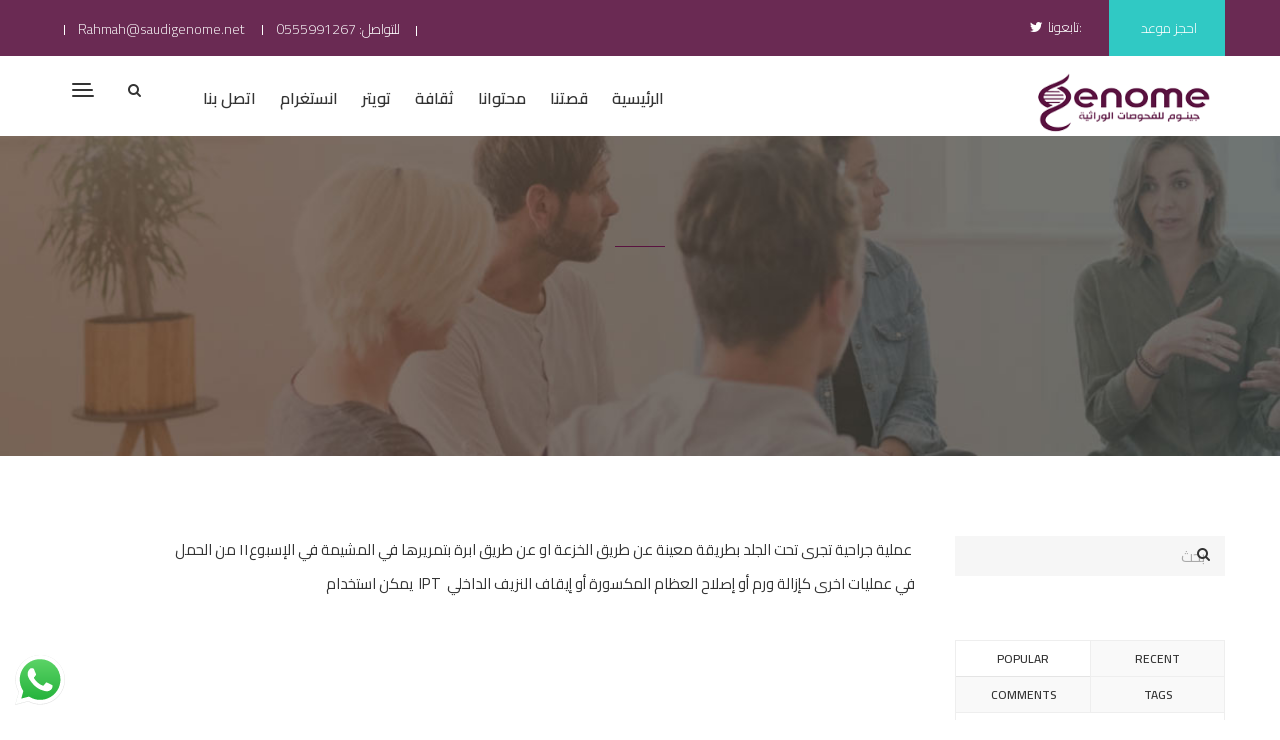

--- FILE ---
content_type: text/html; charset=UTF-8
request_url: https://saudigenome.net/invasive-procedures/
body_size: 25261
content:

<!DOCTYPE html>
<html dir="rtl" lang="ar" class="no-js">
<head>
<script data-ad-client="ca-pub-4286721076095887" async src="https://pagead2.googlesyndication.com/pagead/js/adsbygoogle.js"></script>
<meta charset="UTF-8">
<meta name="viewport" content="width=device-width, initial-scale=1, maximum-scale=1">
<link rel="pingback" href="https://saudigenome.net/xmlrpc.php">
<title>جينوم</title>
<style type="text/css" media="screen">#ui-datepicker-div.booked_custom_date_picker table.ui-datepicker-calendar tbody td a.ui-state-active,#ui-datepicker-div.booked_custom_date_picker table.ui-datepicker-calendar tbody td a.ui-state-active:hover,body #booked-profile-page input[type=submit].button-primary:hover,body .booked-list-view button.button:hover, body .booked-list-view input[type=submit].button-primary:hover,body table.booked-calendar input[type=submit].button-primary:hover,body .booked-modal input[type=submit].button-primary:hover,body table.booked-calendar th,body table.booked-calendar thead,body table.booked-calendar thead th,body table.booked-calendar .booked-appt-list .timeslot .timeslot-people button:hover,body #booked-profile-page .booked-profile-header,body #booked-profile-page .booked-tabs li.active a,body #booked-profile-page .booked-tabs li.active a:hover,body #booked-profile-page .appt-block .google-cal-button > a:hover,#ui-datepicker-div.booked_custom_date_picker .ui-datepicker-header{ background:#0073AA !important; }body #booked-profile-page input[type=submit].button-primary:hover,body table.booked-calendar input[type=submit].button-primary:hover,body .booked-list-view button.button:hover, body .booked-list-view input[type=submit].button-primary:hover,body .booked-modal input[type=submit].button-primary:hover,body table.booked-calendar th,body table.booked-calendar .booked-appt-list .timeslot .timeslot-people button:hover,body #booked-profile-page .booked-profile-header,body #booked-profile-page .appt-block .google-cal-button > a:hover{ border-color:#0073AA !important; }body table.booked-calendar tr.days,body table.booked-calendar tr.days th,body .booked-calendarSwitcher.calendar,body #booked-profile-page .booked-tabs,#ui-datepicker-div.booked_custom_date_picker table.ui-datepicker-calendar thead,#ui-datepicker-div.booked_custom_date_picker table.ui-datepicker-calendar thead th{ background:#015e8c !important; }body table.booked-calendar tr.days th,body #booked-profile-page .booked-tabs{ border-color:#015e8c !important; }#ui-datepicker-div.booked_custom_date_picker table.ui-datepicker-calendar tbody td.ui-datepicker-today a,#ui-datepicker-div.booked_custom_date_picker table.ui-datepicker-calendar tbody td.ui-datepicker-today a:hover,body #booked-profile-page input[type=submit].button-primary,body table.booked-calendar input[type=submit].button-primary,body .booked-list-view button.button, body .booked-list-view input[type=submit].button-primary,body .booked-list-view button.button, body .booked-list-view input[type=submit].button-primary,body .booked-modal input[type=submit].button-primary,body table.booked-calendar .booked-appt-list .timeslot .timeslot-people button,body #booked-profile-page .booked-profile-appt-list .appt-block.approved .status-block,body #booked-profile-page .appt-block .google-cal-button > a,body .booked-modal p.booked-title-bar,body table.booked-calendar td:hover .date span,body .booked-list-view a.booked_list_date_picker_trigger.booked-dp-active,body .booked-list-view a.booked_list_date_picker_trigger.booked-dp-active:hover,.booked-ms-modal .booked-book-appt /* Multi-Slot Booking */{ background:#59123f; }body #booked-profile-page input[type=submit].button-primary,body table.booked-calendar input[type=submit].button-primary,body .booked-list-view button.button, body .booked-list-view input[type=submit].button-primary,body .booked-list-view button.button, body .booked-list-view input[type=submit].button-primary,body .booked-modal input[type=submit].button-primary,body #booked-profile-page .appt-block .google-cal-button > a,body table.booked-calendar .booked-appt-list .timeslot .timeslot-people button,body .booked-list-view a.booked_list_date_picker_trigger.booked-dp-active,body .booked-list-view a.booked_list_date_picker_trigger.booked-dp-active:hover{ border-color:#59123f; }body .booked-modal .bm-window p i.fa,body .booked-modal .bm-window a,body .booked-appt-list .booked-public-appointment-title,body .booked-modal .bm-window p.appointment-title,.booked-ms-modal.visible:hover .booked-book-appt{ color:#59123f; }.booked-appt-list .timeslot.has-title .booked-public-appointment-title { color:inherit; }</style><meta name='robots' content='max-image-preview:large' />
<link rel='dns-prefetch' href='//fonts.googleapis.com' />
<link rel="alternate" type="application/rss+xml" title="جينوم &laquo; الخلاصة" href="https://saudigenome.net/feed/" />
<link rel="alternate" type="application/rss+xml" title="جينوم &laquo; خلاصة التعليقات" href="https://saudigenome.net/comments/feed/" />
<script type="text/javascript">
window._wpemojiSettings = {"baseUrl":"https:\/\/s.w.org\/images\/core\/emoji\/14.0.0\/72x72\/","ext":".png","svgUrl":"https:\/\/s.w.org\/images\/core\/emoji\/14.0.0\/svg\/","svgExt":".svg","source":{"concatemoji":"https:\/\/saudigenome.net\/wp-includes\/js\/wp-emoji-release.min.js?ver=11f0795cf6d09d56555a0ad82c2fab82"}};
/*! This file is auto-generated */
!function(i,n){var o,s,e;function c(e){try{var t={supportTests:e,timestamp:(new Date).valueOf()};sessionStorage.setItem(o,JSON.stringify(t))}catch(e){}}function p(e,t,n){e.clearRect(0,0,e.canvas.width,e.canvas.height),e.fillText(t,0,0);var t=new Uint32Array(e.getImageData(0,0,e.canvas.width,e.canvas.height).data),r=(e.clearRect(0,0,e.canvas.width,e.canvas.height),e.fillText(n,0,0),new Uint32Array(e.getImageData(0,0,e.canvas.width,e.canvas.height).data));return t.every(function(e,t){return e===r[t]})}function u(e,t,n){switch(t){case"flag":return n(e,"\ud83c\udff3\ufe0f\u200d\u26a7\ufe0f","\ud83c\udff3\ufe0f\u200b\u26a7\ufe0f")?!1:!n(e,"\ud83c\uddfa\ud83c\uddf3","\ud83c\uddfa\u200b\ud83c\uddf3")&&!n(e,"\ud83c\udff4\udb40\udc67\udb40\udc62\udb40\udc65\udb40\udc6e\udb40\udc67\udb40\udc7f","\ud83c\udff4\u200b\udb40\udc67\u200b\udb40\udc62\u200b\udb40\udc65\u200b\udb40\udc6e\u200b\udb40\udc67\u200b\udb40\udc7f");case"emoji":return!n(e,"\ud83e\udef1\ud83c\udffb\u200d\ud83e\udef2\ud83c\udfff","\ud83e\udef1\ud83c\udffb\u200b\ud83e\udef2\ud83c\udfff")}return!1}function f(e,t,n){var r="undefined"!=typeof WorkerGlobalScope&&self instanceof WorkerGlobalScope?new OffscreenCanvas(300,150):i.createElement("canvas"),a=r.getContext("2d",{willReadFrequently:!0}),o=(a.textBaseline="top",a.font="600 32px Arial",{});return e.forEach(function(e){o[e]=t(a,e,n)}),o}function t(e){var t=i.createElement("script");t.src=e,t.defer=!0,i.head.appendChild(t)}"undefined"!=typeof Promise&&(o="wpEmojiSettingsSupports",s=["flag","emoji"],n.supports={everything:!0,everythingExceptFlag:!0},e=new Promise(function(e){i.addEventListener("DOMContentLoaded",e,{once:!0})}),new Promise(function(t){var n=function(){try{var e=JSON.parse(sessionStorage.getItem(o));if("object"==typeof e&&"number"==typeof e.timestamp&&(new Date).valueOf()<e.timestamp+604800&&"object"==typeof e.supportTests)return e.supportTests}catch(e){}return null}();if(!n){if("undefined"!=typeof Worker&&"undefined"!=typeof OffscreenCanvas&&"undefined"!=typeof URL&&URL.createObjectURL&&"undefined"!=typeof Blob)try{var e="postMessage("+f.toString()+"("+[JSON.stringify(s),u.toString(),p.toString()].join(",")+"));",r=new Blob([e],{type:"text/javascript"}),a=new Worker(URL.createObjectURL(r),{name:"wpTestEmojiSupports"});return void(a.onmessage=function(e){c(n=e.data),a.terminate(),t(n)})}catch(e){}c(n=f(s,u,p))}t(n)}).then(function(e){for(var t in e)n.supports[t]=e[t],n.supports.everything=n.supports.everything&&n.supports[t],"flag"!==t&&(n.supports.everythingExceptFlag=n.supports.everythingExceptFlag&&n.supports[t]);n.supports.everythingExceptFlag=n.supports.everythingExceptFlag&&!n.supports.flag,n.DOMReady=!1,n.readyCallback=function(){n.DOMReady=!0}}).then(function(){return e}).then(function(){var e;n.supports.everything||(n.readyCallback(),(e=n.source||{}).concatemoji?t(e.concatemoji):e.wpemoji&&e.twemoji&&(t(e.twemoji),t(e.wpemoji)))}))}((window,document),window._wpemojiSettings);
</script>
<style type="text/css">
img.wp-smiley,
img.emoji {
	display: inline !important;
	border: none !important;
	box-shadow: none !important;
	height: 1em !important;
	width: 1em !important;
	margin: 0 0.07em !important;
	vertical-align: -0.1em !important;
	background: none !important;
	padding: 0 !important;
}
</style>
	<link rel='stylesheet' id='ht_ctc_main_css-css' href='https://saudigenome.net/wp-content/plugins/click-to-chat-for-whatsapp/new/inc/assets/css/main.css?ver=4.35' type='text/css' media='all' />
<link rel='stylesheet' id='wp-block-library-rtl-css' href='https://saudigenome.net/wp-includes/css/dist/block-library/style-rtl.min.css?ver=11f0795cf6d09d56555a0ad82c2fab82' type='text/css' media='all' />
<style id='wp-block-library-theme-inline-css' type='text/css'>
.wp-block-audio figcaption{color:#555;font-size:13px;text-align:center}.is-dark-theme .wp-block-audio figcaption{color:hsla(0,0%,100%,.65)}.wp-block-audio{margin:0 0 1em}.wp-block-code{border:1px solid #ccc;border-radius:4px;font-family:Menlo,Consolas,monaco,monospace;padding:.8em 1em}.wp-block-embed figcaption{color:#555;font-size:13px;text-align:center}.is-dark-theme .wp-block-embed figcaption{color:hsla(0,0%,100%,.65)}.wp-block-embed{margin:0 0 1em}.blocks-gallery-caption{color:#555;font-size:13px;text-align:center}.is-dark-theme .blocks-gallery-caption{color:hsla(0,0%,100%,.65)}.wp-block-image figcaption{color:#555;font-size:13px;text-align:center}.is-dark-theme .wp-block-image figcaption{color:hsla(0,0%,100%,.65)}.wp-block-image{margin:0 0 1em}.wp-block-pullquote{border-bottom:4px solid;border-top:4px solid;color:currentColor;margin-bottom:1.75em}.wp-block-pullquote cite,.wp-block-pullquote footer,.wp-block-pullquote__citation{color:currentColor;font-size:.8125em;font-style:normal;text-transform:uppercase}.wp-block-quote{border-left:.25em solid;margin:0 0 1.75em;padding-left:1em}.wp-block-quote cite,.wp-block-quote footer{color:currentColor;font-size:.8125em;font-style:normal;position:relative}.wp-block-quote.has-text-align-right{border-left:none;border-right:.25em solid;padding-left:0;padding-right:1em}.wp-block-quote.has-text-align-center{border:none;padding-left:0}.wp-block-quote.is-large,.wp-block-quote.is-style-large,.wp-block-quote.is-style-plain{border:none}.wp-block-search .wp-block-search__label{font-weight:700}.wp-block-search__button{border:1px solid #ccc;padding:.375em .625em}:where(.wp-block-group.has-background){padding:1.25em 2.375em}.wp-block-separator.has-css-opacity{opacity:.4}.wp-block-separator{border:none;border-bottom:2px solid;margin-left:auto;margin-right:auto}.wp-block-separator.has-alpha-channel-opacity{opacity:1}.wp-block-separator:not(.is-style-wide):not(.is-style-dots){width:100px}.wp-block-separator.has-background:not(.is-style-dots){border-bottom:none;height:1px}.wp-block-separator.has-background:not(.is-style-wide):not(.is-style-dots){height:2px}.wp-block-table{margin:0 0 1em}.wp-block-table td,.wp-block-table th{word-break:normal}.wp-block-table figcaption{color:#555;font-size:13px;text-align:center}.is-dark-theme .wp-block-table figcaption{color:hsla(0,0%,100%,.65)}.wp-block-video figcaption{color:#555;font-size:13px;text-align:center}.is-dark-theme .wp-block-video figcaption{color:hsla(0,0%,100%,.65)}.wp-block-video{margin:0 0 1em}.wp-block-template-part.has-background{margin-bottom:0;margin-top:0;padding:1.25em 2.375em}
</style>
<style id='classic-theme-styles-inline-css' type='text/css'>
/*! This file is auto-generated */
.wp-block-button__link{color:#fff;background-color:#32373c;border-radius:9999px;box-shadow:none;text-decoration:none;padding:calc(.667em + 2px) calc(1.333em + 2px);font-size:1.125em}.wp-block-file__button{background:#32373c;color:#fff;text-decoration:none}
</style>
<style id='global-styles-inline-css' type='text/css'>
body{--wp--preset--color--black: #000000;--wp--preset--color--cyan-bluish-gray: #abb8c3;--wp--preset--color--white: #ffffff;--wp--preset--color--pale-pink: #f78da7;--wp--preset--color--vivid-red: #cf2e2e;--wp--preset--color--luminous-vivid-orange: #ff6900;--wp--preset--color--luminous-vivid-amber: #fcb900;--wp--preset--color--light-green-cyan: #7bdcb5;--wp--preset--color--vivid-green-cyan: #00d084;--wp--preset--color--pale-cyan-blue: #8ed1fc;--wp--preset--color--vivid-cyan-blue: #0693e3;--wp--preset--color--vivid-purple: #9b51e0;--wp--preset--gradient--vivid-cyan-blue-to-vivid-purple: linear-gradient(135deg,rgba(6,147,227,1) 0%,rgb(155,81,224) 100%);--wp--preset--gradient--light-green-cyan-to-vivid-green-cyan: linear-gradient(135deg,rgb(122,220,180) 0%,rgb(0,208,130) 100%);--wp--preset--gradient--luminous-vivid-amber-to-luminous-vivid-orange: linear-gradient(135deg,rgba(252,185,0,1) 0%,rgba(255,105,0,1) 100%);--wp--preset--gradient--luminous-vivid-orange-to-vivid-red: linear-gradient(135deg,rgba(255,105,0,1) 0%,rgb(207,46,46) 100%);--wp--preset--gradient--very-light-gray-to-cyan-bluish-gray: linear-gradient(135deg,rgb(238,238,238) 0%,rgb(169,184,195) 100%);--wp--preset--gradient--cool-to-warm-spectrum: linear-gradient(135deg,rgb(74,234,220) 0%,rgb(151,120,209) 20%,rgb(207,42,186) 40%,rgb(238,44,130) 60%,rgb(251,105,98) 80%,rgb(254,248,76) 100%);--wp--preset--gradient--blush-light-purple: linear-gradient(135deg,rgb(255,206,236) 0%,rgb(152,150,240) 100%);--wp--preset--gradient--blush-bordeaux: linear-gradient(135deg,rgb(254,205,165) 0%,rgb(254,45,45) 50%,rgb(107,0,62) 100%);--wp--preset--gradient--luminous-dusk: linear-gradient(135deg,rgb(255,203,112) 0%,rgb(199,81,192) 50%,rgb(65,88,208) 100%);--wp--preset--gradient--pale-ocean: linear-gradient(135deg,rgb(255,245,203) 0%,rgb(182,227,212) 50%,rgb(51,167,181) 100%);--wp--preset--gradient--electric-grass: linear-gradient(135deg,rgb(202,248,128) 0%,rgb(113,206,126) 100%);--wp--preset--gradient--midnight: linear-gradient(135deg,rgb(2,3,129) 0%,rgb(40,116,252) 100%);--wp--preset--font-size--small: 13px;--wp--preset--font-size--medium: 20px;--wp--preset--font-size--large: 36px;--wp--preset--font-size--x-large: 42px;--wp--preset--spacing--20: 0.44rem;--wp--preset--spacing--30: 0.67rem;--wp--preset--spacing--40: 1rem;--wp--preset--spacing--50: 1.5rem;--wp--preset--spacing--60: 2.25rem;--wp--preset--spacing--70: 3.38rem;--wp--preset--spacing--80: 5.06rem;--wp--preset--shadow--natural: 6px 6px 9px rgba(0, 0, 0, 0.2);--wp--preset--shadow--deep: 12px 12px 50px rgba(0, 0, 0, 0.4);--wp--preset--shadow--sharp: 6px 6px 0px rgba(0, 0, 0, 0.2);--wp--preset--shadow--outlined: 6px 6px 0px -3px rgba(255, 255, 255, 1), 6px 6px rgba(0, 0, 0, 1);--wp--preset--shadow--crisp: 6px 6px 0px rgba(0, 0, 0, 1);}:where(.is-layout-flex){gap: 0.5em;}:where(.is-layout-grid){gap: 0.5em;}body .is-layout-flow > .alignleft{float: left;margin-inline-start: 0;margin-inline-end: 2em;}body .is-layout-flow > .alignright{float: right;margin-inline-start: 2em;margin-inline-end: 0;}body .is-layout-flow > .aligncenter{margin-left: auto !important;margin-right: auto !important;}body .is-layout-constrained > .alignleft{float: left;margin-inline-start: 0;margin-inline-end: 2em;}body .is-layout-constrained > .alignright{float: right;margin-inline-start: 2em;margin-inline-end: 0;}body .is-layout-constrained > .aligncenter{margin-left: auto !important;margin-right: auto !important;}body .is-layout-constrained > :where(:not(.alignleft):not(.alignright):not(.alignfull)){max-width: var(--wp--style--global--content-size);margin-left: auto !important;margin-right: auto !important;}body .is-layout-constrained > .alignwide{max-width: var(--wp--style--global--wide-size);}body .is-layout-flex{display: flex;}body .is-layout-flex{flex-wrap: wrap;align-items: center;}body .is-layout-flex > *{margin: 0;}body .is-layout-grid{display: grid;}body .is-layout-grid > *{margin: 0;}:where(.wp-block-columns.is-layout-flex){gap: 2em;}:where(.wp-block-columns.is-layout-grid){gap: 2em;}:where(.wp-block-post-template.is-layout-flex){gap: 1.25em;}:where(.wp-block-post-template.is-layout-grid){gap: 1.25em;}.has-black-color{color: var(--wp--preset--color--black) !important;}.has-cyan-bluish-gray-color{color: var(--wp--preset--color--cyan-bluish-gray) !important;}.has-white-color{color: var(--wp--preset--color--white) !important;}.has-pale-pink-color{color: var(--wp--preset--color--pale-pink) !important;}.has-vivid-red-color{color: var(--wp--preset--color--vivid-red) !important;}.has-luminous-vivid-orange-color{color: var(--wp--preset--color--luminous-vivid-orange) !important;}.has-luminous-vivid-amber-color{color: var(--wp--preset--color--luminous-vivid-amber) !important;}.has-light-green-cyan-color{color: var(--wp--preset--color--light-green-cyan) !important;}.has-vivid-green-cyan-color{color: var(--wp--preset--color--vivid-green-cyan) !important;}.has-pale-cyan-blue-color{color: var(--wp--preset--color--pale-cyan-blue) !important;}.has-vivid-cyan-blue-color{color: var(--wp--preset--color--vivid-cyan-blue) !important;}.has-vivid-purple-color{color: var(--wp--preset--color--vivid-purple) !important;}.has-black-background-color{background-color: var(--wp--preset--color--black) !important;}.has-cyan-bluish-gray-background-color{background-color: var(--wp--preset--color--cyan-bluish-gray) !important;}.has-white-background-color{background-color: var(--wp--preset--color--white) !important;}.has-pale-pink-background-color{background-color: var(--wp--preset--color--pale-pink) !important;}.has-vivid-red-background-color{background-color: var(--wp--preset--color--vivid-red) !important;}.has-luminous-vivid-orange-background-color{background-color: var(--wp--preset--color--luminous-vivid-orange) !important;}.has-luminous-vivid-amber-background-color{background-color: var(--wp--preset--color--luminous-vivid-amber) !important;}.has-light-green-cyan-background-color{background-color: var(--wp--preset--color--light-green-cyan) !important;}.has-vivid-green-cyan-background-color{background-color: var(--wp--preset--color--vivid-green-cyan) !important;}.has-pale-cyan-blue-background-color{background-color: var(--wp--preset--color--pale-cyan-blue) !important;}.has-vivid-cyan-blue-background-color{background-color: var(--wp--preset--color--vivid-cyan-blue) !important;}.has-vivid-purple-background-color{background-color: var(--wp--preset--color--vivid-purple) !important;}.has-black-border-color{border-color: var(--wp--preset--color--black) !important;}.has-cyan-bluish-gray-border-color{border-color: var(--wp--preset--color--cyan-bluish-gray) !important;}.has-white-border-color{border-color: var(--wp--preset--color--white) !important;}.has-pale-pink-border-color{border-color: var(--wp--preset--color--pale-pink) !important;}.has-vivid-red-border-color{border-color: var(--wp--preset--color--vivid-red) !important;}.has-luminous-vivid-orange-border-color{border-color: var(--wp--preset--color--luminous-vivid-orange) !important;}.has-luminous-vivid-amber-border-color{border-color: var(--wp--preset--color--luminous-vivid-amber) !important;}.has-light-green-cyan-border-color{border-color: var(--wp--preset--color--light-green-cyan) !important;}.has-vivid-green-cyan-border-color{border-color: var(--wp--preset--color--vivid-green-cyan) !important;}.has-pale-cyan-blue-border-color{border-color: var(--wp--preset--color--pale-cyan-blue) !important;}.has-vivid-cyan-blue-border-color{border-color: var(--wp--preset--color--vivid-cyan-blue) !important;}.has-vivid-purple-border-color{border-color: var(--wp--preset--color--vivid-purple) !important;}.has-vivid-cyan-blue-to-vivid-purple-gradient-background{background: var(--wp--preset--gradient--vivid-cyan-blue-to-vivid-purple) !important;}.has-light-green-cyan-to-vivid-green-cyan-gradient-background{background: var(--wp--preset--gradient--light-green-cyan-to-vivid-green-cyan) !important;}.has-luminous-vivid-amber-to-luminous-vivid-orange-gradient-background{background: var(--wp--preset--gradient--luminous-vivid-amber-to-luminous-vivid-orange) !important;}.has-luminous-vivid-orange-to-vivid-red-gradient-background{background: var(--wp--preset--gradient--luminous-vivid-orange-to-vivid-red) !important;}.has-very-light-gray-to-cyan-bluish-gray-gradient-background{background: var(--wp--preset--gradient--very-light-gray-to-cyan-bluish-gray) !important;}.has-cool-to-warm-spectrum-gradient-background{background: var(--wp--preset--gradient--cool-to-warm-spectrum) !important;}.has-blush-light-purple-gradient-background{background: var(--wp--preset--gradient--blush-light-purple) !important;}.has-blush-bordeaux-gradient-background{background: var(--wp--preset--gradient--blush-bordeaux) !important;}.has-luminous-dusk-gradient-background{background: var(--wp--preset--gradient--luminous-dusk) !important;}.has-pale-ocean-gradient-background{background: var(--wp--preset--gradient--pale-ocean) !important;}.has-electric-grass-gradient-background{background: var(--wp--preset--gradient--electric-grass) !important;}.has-midnight-gradient-background{background: var(--wp--preset--gradient--midnight) !important;}.has-small-font-size{font-size: var(--wp--preset--font-size--small) !important;}.has-medium-font-size{font-size: var(--wp--preset--font-size--medium) !important;}.has-large-font-size{font-size: var(--wp--preset--font-size--large) !important;}.has-x-large-font-size{font-size: var(--wp--preset--font-size--x-large) !important;}
.wp-block-navigation a:where(:not(.wp-element-button)){color: inherit;}
:where(.wp-block-post-template.is-layout-flex){gap: 1.25em;}:where(.wp-block-post-template.is-layout-grid){gap: 1.25em;}
:where(.wp-block-columns.is-layout-flex){gap: 2em;}:where(.wp-block-columns.is-layout-grid){gap: 2em;}
.wp-block-pullquote{font-size: 1.5em;line-height: 1.6;}
</style>
<link rel='stylesheet' id='booked-icons-css' href='https://saudigenome.net/wp-content/plugins/booked/assets/css/icons.css?ver=2.3.5' type='text/css' media='all' />
<link rel='stylesheet' id='booked-tooltipster-css' href='https://saudigenome.net/wp-content/plugins/booked/assets/js/tooltipster/css/tooltipster.css?ver=3.3.0' type='text/css' media='all' />
<link rel='stylesheet' id='booked-tooltipster-theme-css' href='https://saudigenome.net/wp-content/plugins/booked/assets/js/tooltipster/css/themes/tooltipster-light.css?ver=3.3.0' type='text/css' media='all' />
<link rel='stylesheet' id='booked-animations-css' href='https://saudigenome.net/wp-content/plugins/booked/assets/css/animations.css?ver=2.3.5' type='text/css' media='all' />
<link rel='stylesheet' id='booked-css-css' href='https://saudigenome.net/wp-content/plugins/booked/dist/booked.css?ver=2.3.5' type='text/css' media='all' />
<link rel='stylesheet' id='contact-form-7-css' href='https://saudigenome.net/wp-content/plugins/contact-form-7/includes/css/styles.css?ver=5.5.3' type='text/css' media='all' />
<link rel='stylesheet' id='contact-form-7-rtl-css' href='https://saudigenome.net/wp-content/plugins/contact-form-7/includes/css/styles-rtl.css?ver=5.5.3' type='text/css' media='all' />
<link rel='stylesheet' id='kswr-front-icons-css' href='https://saudigenome.net/wp-content/plugins/kaswara/assets/font-icon/icons.css?ver=11f0795cf6d09d56555a0ad82c2fab82' type='text/css' media='all' />
<link rel='stylesheet' id='kswr-front-style-css' href='https://saudigenome.net/wp-content/plugins/kaswara/front/assets/css/style.css?ver=11f0795cf6d09d56555a0ad82c2fab82' type='text/css' media='all' />
<link rel='stylesheet' id='adent-icons-set-css' href='https://saudigenome.net/wp-content/plugins/font-icons-loader/fonts/adent/style.css?ver=11f0795cf6d09d56555a0ad82c2fab82' type='text/css' media='all' />
<link rel='stylesheet' id='elegant-icons-icons-set-css' href='https://saudigenome.net/wp-content/plugins/font-icons-loader/fonts/elegant-icons/style.css?ver=11f0795cf6d09d56555a0ad82c2fab82' type='text/css' media='all' />
<link rel='stylesheet' id='medicon-icons-set-css' href='https://saudigenome.net/wp-content/plugins/font-icons-loader/fonts/medicon/style.css?ver=11f0795cf6d09d56555a0ad82c2fab82' type='text/css' media='all' />
<link rel='stylesheet' id='plastic-icons-set-css' href='https://saudigenome.net/wp-content/plugins/font-icons-loader/fonts/plastic/style.css?ver=11f0795cf6d09d56555a0ad82c2fab82' type='text/css' media='all' />
<link rel='stylesheet' id='psycon-icons-set-css' href='https://saudigenome.net/wp-content/plugins/font-icons-loader/fonts/psycon/style.css?ver=11f0795cf6d09d56555a0ad82c2fab82' type='text/css' media='all' />
<link rel='stylesheet' id='theme-fonts-icons-set-css' href='https://saudigenome.net/wp-content/plugins/font-icons-loader/fonts/theme-fonts/style.css?ver=11f0795cf6d09d56555a0ad82c2fab82' type='text/css' media='all' />
<link rel='stylesheet' id='aleanta-style-css' href='https://saudigenome.net/wp-content/themes/aleanta/style.css?ver=11f0795cf6d09d56555a0ad82c2fab82' type='text/css' media='all' />
<link rel='stylesheet' id='aleanta-responsive-css' href='https://saudigenome.net/wp-content/themes/aleanta/css/responsive.css?ver=11f0795cf6d09d56555a0ad82c2fab82' type='text/css' media='all' />
<link rel='stylesheet' id='aleanta-fonts-css' href='https://fonts.googleapis.com/css?family=Source+Sans+Pro%3A300%2C400%2C500%2C600%2C700%7CCairo%3A100%2C100i%2C200%2C200i%2C300%2C300i%2C400%2C400i%2C500%2C500i%2C600%2C600i%2C700%2C700i%2C800%2C800i%2C900%2C900i%7CCairo%3A300%2C300i%2C400%2C400i%2C600%2C700%2C700i%2C800%7CCairo%3A100%2C200%2C300%2C400%2C500%2C600%2C700%2C800%2C900&#038;subset=latin%2Clatin-ext' type='text/css' media='all' />
<link rel='stylesheet' id='aleanta-global-css' href='https://saudigenome.net/wp-content/themes/aleanta/css/global.css?ver=11f0795cf6d09d56555a0ad82c2fab82' type='text/css' media='all' />
<style id='aleanta-global-inline-css' type='text/css'>
html .header-section span.vc_row-overlay{
	background-color: #000000 !important;
	opacity: 0.0;
}

html .header-section{
	padding: 120px 0 100px;
	margin-bottom: 80px;
    border-bottom:  none ;
    }


html  .page-decor{
	top: -80px;
}



html body, html p  {
	font-family: 'Cairo' ;     font-weight: 400 ; }

html .esg-grid *{
	font-family: 'Cairo' ;     font-weight: 400; }



.kaswara-theme-font  .kswr-ibi-content ,
.kaswara-theme-font   .kswr-iibl-content ,
.kaswara-theme-font   .kswr-heading-container , 
.kaswara-theme-font  .kswr-heading-container div {
    font-family: 'Cairo'     

}


.kaswara-theme-font   .kswr-ibi-container ,
.kaswara-theme-font  .kswr-iibl-bottom ,
.kaswara-theme-font   .kswr-heading-container ,
.kaswara-theme-font .kswr-heading-container div {
   font-weight: 400 ; }


.tmpl-theme-font , .tmpl-theme-font *{
	font-family: 'Cairo' !important;     font-weight: 400 !important;  }


.booked-no-prev span , .booked-no-prev strong , .booked-appt-list  span ,  .booked-appt-list strong{
    font-family: 'Cairo' !important;     font-weight: 400 !important;  }









.title_font_family  ,
html .spl-title h2   ,
.aleanta-column-info h3 ,
html .btn-style-1  * ,
html .btn-style-1 span ,
.quote-form input[type=submit] ,
.section-title ,
.person-description h5 ,
.our-services  h4 ,
.pix-lastnews-light .news-item  h3 a  ,
.pix-lastnews-light .one-news div *,
.pix-lastnews-light .news-item h3 a ,
.testimonial-author h4 ,
.team .user-info h4 ,
.stats > div > div,
footer h2,
footer h3,
footer h4,
footer h5,
footer h6 ,
.feature-item h5 ,
.blog-description h4 ,
.blog-description h4 a ,
.work-heading  h3 ,
.work-body  h5 ,
.services h4 ,
.ui-title-page.pull-left h1, .ui-title-page.pull-left .subtitle ,
.work-body h3 ,
.reply-title ,
.form-cart-table > thead > tr > th ,
.form-cart__price-total,
.form-cart__title  ,
.form-cart__shipping-name ,
.woocommerce #reviews #comments h2 ,
.woocommerce .rtd div.product .product_title , .b-info-columns-holder.b-steps-list .b-info-column .info-column-title , .member-caption .member-name , .panel-heading , .service-heading , .b-video .video-caption , .folio-isotop-filter ul > li a , .media-heading-review , .wrap-works .post .post-body h5 , .application .app-features h5 , .nav.nav-tabs.theme-tab li a , .b-info-column .info-column-title , .discount-options , .box-form-7 h3 , .block_content h3 , aside .widget-title , .wpt_widget_content .tab_title a , .wpt_comment_post , .comment-list cite a , .comment-list cite , .ibi-title , .list-services__title 
{
	font-family: 'Cairo' ;     font-weight: 700 ;       letter-spacing: 0px; 
}




.kswr-heading-title{
       letter-spacing: 0px;  
}






 .kswr-fancytext-container , .kswr-trcflp-front-title ,
.km-teammate-container[data-style=style2] .km-teammate-name
{
	font-family: 'Cairo' ;     font-weight: 700 ; }




.tmpl-title-font , .tmpl-title-font *{

    font-family: 'Cairo' !important;     font-weight: 700 !important; }





html .kaswara-theme-font   .kswr-heading-title , 
.kaswara-theme-font  .kswr-ibi-title ,
.read-more,
.kaswara-theme-font  .swr-iibl-title,
.kaswara-theme-font  .kswr-iibl-title ,
.kaswara-theme-font .kswr-heading-content , 
.plan-item .item-body .price-count span ,
.kaswara-theme-font  .kswr-animatedheading-titletext{
	font-family: 'Cairo' ; }




.kaswara-theme-font   .kswr-ibi-title-ct,
.read-more ,
.kaswara-theme-font  .kswr-iibl-title-ct,
.kaswara-theme-font .kswr-iibl-title-ct,
.plan-item .item-body .price-count span ,
.kaswara-theme-font  .kswr-animatedheading-titletext{

   font-weight: 700 ; 
}



b,
strong {
    font-weight: 700 ; }







.section-subtitle ,
html .nav-tabs-vertical>li>a ,
.person-description .under-name ,
.testimonial-author small ,
.team .user-info small ,
.portfolio-single-section .work-heading .category a, .portfolio-single-section .work-heading .category ,html body  p.subhead  , .member-caption .member-position , .media-heading-review + p , .wrap-timeline .time-item .date , .blog-item-content .blog-item-caption .item-name, .blog-item-content .blog-item-caption .item-name a , .b-about-tabs .tabs-controls .tabs-name , .wpt_widget_content .entry-title ,  footer .widgettitle , .post-header .post-info a, .post-header .post-info  , .rtd .woocommerce-tabs h2 , .rtd .related h2, .upsells h2 , .product-name , .product-name a
{
	font-family: 'Cairo' !important;     font-weight: 600 !important; }

.yamm  li  a , html [data-off-canvas] , .smart-tabs ul li.active a , .syp-itemgrid-title a{
    font-family: 'Cairo' !important;     font-weight: 600 !important; }

html body .h1,html body  .h2, html body  .h3,  html body .h4, html body  .h5, html body  .h6, html body  h1,html body  h2,html body  h3, html body  h4, html body  h5, html body  h6  {
    font-family: 'Cairo' ;     font-weight: 600 ; }



.b-info-columns-holder.b-steps-list .b-info-column .info-column-title{
     font-family: 'Cairo' !important;     font-weight: 600 !important; }


.custom-post-item.custom-post-cpstyle01 .cpi-link-more{
   background-color: #59123f !important;
}


html .envato-logo-small{
       background-color: #59123f !important;
}


html aside .widget-title:after{
   border-color: #59123f !important;
}


aside .widget-title + ul li.recentcomments a:hover{
 color: #59123f !important;
}

.cpi-link-more span{
   color: #59123f;
}




.rtd .wp-block-button:not(.is-style-outline)   .wp-block-button__link , html .wp-block-file .wp-block-file__button{
 background-color: #59123f ;
}



.rtd .wp-block-button.is-style-outline   .wp-block-button__link{
 border-color: #59123f ;
color: #59123f ;
}


html .post-footer a:hover{
   color: #59123f !important;
}



.post-date .fa , .post-footer .fa{
   color: #59123f !important;
}


html .sidebar .widget_product_categories ul li a:before{
      color:  #59123f ;
}


button, html input[type=button], input[type=reset], input[type=submit] , html .page-links a{
     background-color: #59123f ;
     border-color: #59123f ;
}

aside .widget-title + ul li a:hover, aside .menu li a:hover{
   color: #59123f !important;
}



.woocommerce ul.products li.product .onsale{
   background-color: #59123f ;
}


.woocommerce div.product .woocommerce-tabs ul.tabs li.active {
   background-color: #59123f ;
}



.widget-download-button{
  background-color: #59123f !important;
}

.cpri-wrapper .add_to_cart_button{
   background-color: #59123f !important;
}



html .custom-post-item ul li, .custom-post-item ul li *{
   color: #59123f !important;
}


.number-phone{
    color: #59123f;
    font-size: 20px;
    font-weight: 700;
}


html .header.header-advanced .top-bar,html  .header.header-advanced .header-navibox-2{
  background-color: #59123f !important;
}



a{
  color: #59123f;
}

.department-3-item  i.icon{
  background-color: #59123f;
}

html .nav > li > a:hover, html .nav > li > a:focus {
	color: #59123f;
}
html .pre-footer {
	background: none repeat scroll 0 0 #59123f;
}
html .after-heading-info, .highlight_text {
	color: #59123f;
}

html .full-title.banner-full-width {
	background-color: #59123f}
html .featured-item-simple-icon::after {
	border-color: #59123f;
}
html .top-cart i, html .top-cart .icon-basket {
	color: #59123f;
}
html .dropdown-menu > li > a:hover {
	background-color: #59123f;

}




html .header.navbar-scrolling .navbar .navbar-nav > li:hover > a, html .header.navbar-scrolling .navbar .navbar-nav > li a:hover {
   color: #59123f !important;
}


 .cl-effect-14 .current-menu-item:before{
     background: none repeat scroll 0 0 #59123f ;
}


.header.header-color-white .navbar  .cl-effect-14.navbar-nav > li:not(.current-menu-item)  > a:hover {  
    color: #59123f !important;
}

.yamm > li.fa:nth-child(even):before {
   color: #59123f !important;
}


.woocommerce .coupon button.button{
 	background: none repeat scroll 0 0 #59123f !important;
	border-color: #59123f !important;
}


html .kameleon-cf7-container .km_cf7-btn-bg-h{
   background: none repeat scroll 0 0 #59123f ;
}

.kameleon-cf7-container[data-style=qaswara] .km_cf7_label-content:after, .kameleon-cf7-container[data-style=qaswara] .km_cf7_label-content:before , .kameleon-cf7-container[data-style=qaswara] .km_cf7-input-container.filled .km_cf7-label:after, .kameleon-cf7-container[data-style=qaswara] .km_cf7-input-container.filled .km_cf7-label:before, .kameleon-cf7-container[data-style=qaswara] .km_cf7-input:focus+.km_cf7-label:after, .kameleon-cf7-container[data-style=qaswara] .km_cf7-input:focus+.km_cf7-label:before{
    background: none repeat scroll 0 0 #59123f ;
}


html .title-action a {
	background: none repeat scroll 0 0 #59123f !important;
	border-color: #59123f !important;
}
html .full-title-name .btn {
	background: none repeat scroll 0 0 #59123f!important;
	border-color: #59123f !important;
}
html .marked_list1 li:before {
	color: #59123f;
}





html .product-info .nav-tabs {
	border-top-color: #59123f;
}


html .nav > li > a:hover, html .nav > li > a:focus {
	color: #59123f;
}
html .label-sale, .label-hot, html .label-not-available, html .label-best {
	color: #526aff;
}

.divider.striped-icon {
    color: #59123f;
}
.box-date-post .date-2 {
    color: #59123f;
}

.contact-item .striped-icon-xlarge {
    background: rgba(89,18,63, 0.4);
}
.contact-item .striped-icon-xlarge:after {
    background: content-box #59123f;
}

aside .mc4wp-form-fields  .btn{
   background: #59123f !important;
}


.wpt_widget_content #tags-tab-content ul li a:hover{
   background: #59123f !important;
}

.striped-icon:hover {
    background: rgba(89,18,63, 0.3);
}



html .sep-element {
    border-bottom: 1px solid #59123f;
}
html .sep-element:after {
    border: 1px solid #59123f;
}
html .under-name:after {
    border-top: 1px solid #59123f;
}

.rtd ul:not([class]) li::before , .rtd .wp-block-archives li::before , .rtd .wp-block-categories li::before {
    color: #59123f !important;
}

html .blockquote-box .wrap-author .author a,
html .panel-alt-two .panel-heading.active a,
html .panel-alt-two .panel-heading .panel-title a:hover {
    color: #59123f;
}
.panel-alt-two .panel-heading.active .accordion-icon .stacked-icon {
    background: #59123f;
}

.btn.btn-sm.btn-success:before {
	background: #59123f !important;
}
.big-hr.color-1, .one-news > div > div, .btn.btn-sm.btn-success:before, .our-services div > a:hover:after, nav.pagination a.active, ul.styled > li.active, ul.styled > li.current-cat, .nav-tabs > li.active > a, .nav-tabs > li.active > a:focus, .nav-tabs > li.active > a:hover, .info-texts:before, ul.blog-cats > li:before, ul.blog-cats li > ul, .btn.btn-success, .big-hr.color-1, .one-news > div > div, .btn.btn-sm.btn-success:before, .our-services div > a:hover:after, nav.pagination a.active, ul.styled > li.active, ul.styled > li.current-cat, .nav-tabs > li.active > a, .nav-tabs > li.active > a:focus, .nav-tabs > li.active > a:hover, .info-texts:before, ul.blog-cats > li:before, ul.blog-cats li > ul, .title-option, .demo_changer .demo-icon, .vc_btn3.vc_btn3-color-green, .vc_btn3.vc_btn3-color-green.vc_btn3-style-flat, .pagination>li.current a, .pagination>li>a:focus, .pagination>li>a:hover, .pagination>li>span:focus, .pagination>li>span:hover {
    background: #59123f !important;
}
 footer .copy a, .twitter-feeds div span, .recent-posts div a:hover {
    color: #59123f !important;
}
 .btn.btn-sm.btn-default:hover, .comments > div > a.reply:hover, nav.pagination a:hover, .tags a:hover, ul.blog-cats li:hover,  .testimonial-content span {
	border-color: #59123f !important;
}
footer .color-part, .btn.btn-danger, .btn.btn-danger:hover, .btn.btn-danger, .btn.btn-danger:hover , .btn.btn-sm.btn-default:before, .big-hr.color-2,  .adress-details > div > span:after, .comments > div > a.reply:hover, .comments > div > a.reply:after, nav.pagination a:hover, .tags a:hover, ul.blog-cats > li:hover, #menu-open, .main-menu section nav,  .testimonial-content span, .info-texts:after, .post-info:after, .customBgColor ,html  .big-hr , html .quote-form input[type=submit]  {
	background: #59123f !important;
}
.team > div > div span {
	background-color: rgba(89,18,63, 0.75);
}
.one-news > div > div small.news-author, .two-news > div div:last-child small.news-author, #partners a {
	border-right-color: #59123f  ;
}

html .header-cart-count{
  background: #59123f !important;
}


.b-regular-tabs .list-unstyled > i, .list-unstyled .fa {
    color: #59123f !important;
}






html .b-team-list:after {
    border-color: #59123f transparent transparent transparent;
}


.custom-pager a.active .pager-title, .custom-pager-mod a.active .pager-title{
    background: #59123f !important;
}


html .custom-pager a.active .pager-title:before, html .custom-pager-mod a.active .pager-title:before {
    border-color:  #59123f transparent transparent transparent;
}

.custom-pager a.active .circle .inner-circle, .custom-pager-mod a.active .circle .inner-circle {
    border-color: transparent;
}

.custom-pager a.active .circle, .custom-pager-mod a.active .circle{
   background: #59123f !important;
   opacity:0.7;
}

.custom-pager a.active .circle .inner-circle, .custom-pager-mod a.active .circle .inner-circle{
  background: #59123f !important;
}




html aside .widget-title + ul  li >  a:hover, html aside .menu  li > a:hover, html aside .widget-title + ul  li:hover > a {
   color: #59123f ;
}

html .loader05{
  border-color: #59123f !important;
}

html .pricing-switcher .btn.active {
    background:   #59123f !important;
    border-color:   #59123f  !important;
}

html .form-cart__price-total{
    background-color: #59123f !important;
}

.animsition-overlay-slide , html:not(.animsition-loaded) , html:not(.animsition-loaded) body { 
    background: #fcfcfc;
}

.panel-alt-two .panel-heading .panel-title  a.active{
     color: #59123f !important;
}

.panel-alt-two .panel-heading .panel-title a.active  .accordion-icon .stacked-icon {
    background:  #59123f !important;
    color:#fff !important;
}

.b-video .video-icon{
 background:  #59123f !important;
}

.thecube .cube:before {
   background:  #59123f !important;
}



.vc_bar {
  background:  #59123f !important;
}





.b-info-column .info-column-icon i:before {
    color:  #59123f   !important;
}

.application .app-features:hover div { 
    background: #59123f   !important;

}



.nav.nav-tabs.theme-tab li:hover a, .nav.nav-tabs.theme-tab li.active a {
    border-color:  #59123f   !important;
}

html .nav-tabs-vertical > li i{
  color:  #59123f ;
}

html .nav-tabs-vertical > li.active {
    border-color:#59123f ;
}

html .nav-tabs-vertical > li > a:hover {
   color:#59123f ;
}

html .b-info-column:before{
border-top:  #59123f   !important;
}




html .our-services .department-1-item:hover {
  background: #59123f   !important;
}


html  .wrap-service-nav .list-nav .list-wrap .nav-item span{
    color:#59123f ;
}

.wrap-service-nav .list-nav .list-wrap .nav-item:hover, .wrap-service-nav .list-nav .list-wrap .nav-item.active {
  background: #59123f   !important;
}




html .cd-single-point>a{
  background: #59123f ;
}

.wrap-service-nav .list-nav .list-wrap .nav-item:before{
   border-top-color:  #59123f   !important;

}


.points-heading{
  background: #59123f   !important;
}



html .post_read_more:hover{
   background:  #59123f ;
}




.comment-reply-title:before , .comment-reply-list:before{
  border-color:  #59123f !important;
}



html aside .widget-title span:before{
  color:#59123f ;
}


.b-contact-form:before{
  background: #59123f   !important;
}


html .wrap-downloads .download-item .ico  i:before{
  color:#59123f ;
}



.header.header-advanced  .phone-menu li{
    background: #59123f   !important;
}

.b-features-column:before,
.b-features-column-mod:before {
  background: #59123f   !important;
}


.b-links ul:before {
  background: #59123f   !important;
}


.tmpl-stats-type-01 .tmpl-stats-icon{
color: #59123f   !important;
}


.our-services  i:after, .our-services  i:before{
   color: #59123f  !important;
}


.b-quote-caption .quote-icon{
   color: #59123f  !important;
}


html body .vc_btn3.vc_btn3-style-custom:hover {
    background: #59123f  !important;
    border-color:  #59123f  !important;
}



.blog-item-content .blog-item-img:before {
   background: #59123f  !important;
}


html .custom-pager-mod a.active{
 color:  #59123f  !important;
}

.wrap-features .wrap-feature-item .feature-item .ico{
   color:  #59123f  !important;
}

.wrap-works .post .post-heading .post-image  .mask{
   background: #59123f  !important;
}


.wrap-services .service-icon , .striped-icon-large{

   color:  #59123f  !important;

}


.features-column-icon i{
   color:  #59123f ;

}


.service-icon i {
   color:  #59123f  !important;
}


.list-services-2__item {
    border-top-color:#59123f  !important; 
}




.b-team-list .team-list-item:not(.last-list-item)  .member-list-caption:before{
 background: #59123f  !important;
}


.b-team-list .team-list-item.last-list-item .member-list-caption{
background: #59123f  !important;
}

html .last-list-item:after{
border-color: #59123f  transparent transparent transparent;
}



#respond  .form-submit input{
   background: #59123f  !important;
}

.load-more a,
.portfolio-pagination-loading a {
   background: #59123f  ;
   box-shadow:  -1px 8px 24px -6px  #59123f  ;
}


html #loftloader-wrapper.pl-beating #loader{
  color:  #59123f  !important;
}

.page-arrow{
color:  #59123f  !important;
}

.tmp-post-category{
 background: #59123f;
}


.booked-no-prev strong , .booked-appt-list strong{
  color:  #59123f  !important;
}



.portfolio-section .work-image .image .controls .big-view a{
   background: #59123f  !important;
}



.menu-full-screen-container  .km-hover-image-button{
    border-radius: 100px;
    background: #59123f  !important;

}

html .icon-setting-menu{
  background: #59123f  !important;
}



.smart-tabs .active > a{
  color:  #59123f  !important;
}

html body .service-item .btn {
    border-color: #eee !important;
    background-color: #fff !important;
    color: inherit;
}

.service-item .btn:hover , .services-style2 .service-item .btn{
 background: #59123f  !important;
}


html .footer .widgettitle:before{
    border-bottom-color: #59123f  !important;
}


.btn-portfolio-first{
  border-color: #59123f  !important;
 background: #59123f  !important;
}

.btn-portfolio-second{
  border-color: #59123f  !important;
}


.call-us-btn {
  color: #59123f  !important;
}



.sidebar-services{
 border-color: #59123f  !important;
 background: #59123f  !important;
}

 .service-item-image a:after{
  background: #59123f  !important;
}

.ui-title-page h1:before{
  border-color: #59123f  !important;
}

.sidebar-services li:hover:after {
   background: #59123f  !important;
}

html .fleet-gallery  .owl-dot.active, html .fleet-gallery  .owl-dots .owl-dot:hover{
 border-color: #59123f  !important;
 background: #59123f  !important;
}


html .km-teammate-container[data-style=style2]:hover .km-teammate-info{
   background: #59123f  !important;
}

.cl-effect-9 .current-menu-item:before {
    background-color: #59123f  !important;
} 



.wrap-services-tabs .wrap-tabs .nav.nav-tabs li.active, .wrap-services-tabs .wrap-tabs .nav.nav-tabs li:hover {
    border-color: #59123f  !important;
} 



.owl-dot.active, .owl-dots .owl-dot:hover{
  background-color: #59123f  !important;
}


.animsition-loading{
    border-left-color: #59123f  !important;

}

.folio-isotop-filter ul > li a.selected:after{
     border-bottom-color:  #59123f  !important;
}


html .portfolio-item .portfolio-image > a:after{
  background-color: #59123f  !important;
}

.btn-learn-more{
   color: #59123f  !important;
}


.btn-learn-more:hover:after{
    background: #59123f  !important;
}



.b-info-column .info-column-icon .step-number {
    background: #59123f  !important;
}


html .crtools-graph .period-button:hover, .crtools-graph .period-button.active {
   background: #59123f  !important;
}


.crtools-graph .fiat-button:hover, .crtools-graph .fiat-button.active{
border-color: #59123f  !important;
}


footer .mc4wp_form_box  .btn{
   background: #59123f  !important;
}


html .woocommerce .widget_price_filter .ui-slider .ui-slider-range, html .woocommerce .widget_price_filter .ui-slider .ui-slider-handle{
     background: #59123f  ;
}


html  .woocommerce nav.woocommerce-pagination ul li span.current , html .woocommerce nav.woocommerce-pagination ul li a:focus, html .woocommerce nav.woocommerce-pagination ul li a:hover,  html.woocommerce nav.woocommerce-pagination ul li span.current  {
    -moz-box-shadow: 0 0 0 1px #59123f inset;
    -webkit-box-shadow: 0 0 0 1px #59123f inset;
    box-shadow: 0 0 0 1px #59123f inset;
    background: #59123f;
}



html body .tagcloud a:hover{
    background: #59123f  !important;
}



.plan-item .item-heading.blue-heading{

background: #59123f  !important;

}


.plan-item  .btn.btn-default:hover {
     background: #59123f  !important;
     border-color: #59123f  !important;
}




#ui-datepicker-div.booked_custom_date_picker table.ui-datepicker-calendar tbody td a.ui-state-active, #ui-datepicker-div.booked_custom_date_picker table.ui-datepicker-calendar tbody td a.ui-state-active:hover, body #booked-profile-page input[type=submit].button-primary:hover, body .booked-list-view button.button:hover, body .booked-list-view input[type=submit].button-primary:hover, body table.booked-calendar input[type=submit].button-primary:hover, body .booked-modal input[type=submit].button-primary:hover, body table.booked-calendar th, body table.booked-calendar thead, body table.booked-calendar thead th, body table.booked-calendar .booked-appt-list .timeslot .timeslot-people button:hover, body #booked-profile-page .booked-profile-header, body #booked-profile-page .booked-tabs li.active a, body #booked-profile-page .booked-tabs li.active a:hover, body #booked-profile-page .appt-block .google-cal-button > a:hover, #ui-datepicker-div.booked_custom_date_picker .ui-datepicker-header , #ui-datepicker-div.booked_custom_date_picker table.ui-datepicker-calendar tbody td.ui-datepicker-today a, #ui-datepicker-div.booked_custom_date_picker table.ui-datepicker-calendar tbody td.ui-datepicker-today a:hover, body #booked-profile-page input[type=submit].button-primary, body table.booked-calendar input[type=submit].button-primary, body .booked-list-view button.button, body .booked-list-view input[type=submit].button-primary, body .booked-list-view button.button, body .booked-list-view input[type=submit].button-primary, body .booked-modal input[type=submit].button-primary, body table.booked-calendar .booked-appt-list .timeslot .timeslot-people button, body #booked-profile-page .booked-profile-appt-list .appt-block.approved .status-block, body #booked-profile-page .appt-block .google-cal-button > a, body .booked-modal p.booked-title-bar, body table.booked-calendar td:hover .date span, body .booked-list-view a.booked_list_date_picker_trigger.booked-dp-active, body .booked-list-view a.booked_list_date_picker_trigger.booked-dp-active:hover, .booked-ms-modal .booked-book-appt{
  background-color: #59123f  !important;
}

body #booked-profile-page input[type=submit].button-primary:hover, body table.booked-calendar input[type=submit].button-primary:hover, body .booked-list-view button.button:hover, body .booked-list-view input[type=submit].button-primary:hover, body .booked-modal input[type=submit].button-primary:hover, body table.booked-calendar th, body table.booked-calendar .booked-appt-list .timeslot .timeslot-people button:hover, body #booked-profile-page .booked-profile-header, body #booked-profile-page .appt-block .google-cal-button > a:hover , body #booked-profile-page input[type=submit].button-primary, body table.booked-calendar input[type=submit].button-primary, body .booked-list-view button.button, body .booked-list-view input[type=submit].button-primary, body .booked-list-view button.button, body .booked-list-view input[type=submit].button-primary, body .booked-modal input[type=submit].button-primary, body #booked-profile-page .appt-block .google-cal-button > a, body table.booked-calendar .booked-appt-list .timeslot .timeslot-people button, body .booked-list-view a.booked_list_date_picker_trigger.booked-dp-active, body .booked-list-view a.booked_list_date_picker_trigger.booked-dp-active:hover {
    border-color: #59123f  !important;
}

body .booked-modal .bm-window p i.fa, body .booked-modal .bm-window a, body .booked-appt-list .booked-public-appointment-title, body .booked-modal .bm-window p.appointment-title, .booked-ms-modal.visible:hover .booked-book-appt {
    color: #59123f;
}
html body .btn:hover {
  background:  #30c9c4 ;
  border-color: #30c9c4 ;
}

label .required{
    color: #30c9c4  ;
}

a:hover{
  color: #30c9c4  ;
}

html  ul.products .woo-item-grid   a.added_to_cart{
  background: #30c9c4 !important;
}

html .woocommerce-cart .wc-proceed-to-checkout a.checkout-button{
   background: #30c9c4 !important;
}


html .post-date a:hover{
   color: #30c9c4 !important ;
}


html .post-footer a{
   color: #30c9c4 ;
}


.woocommerce div.product form.cart .group_table td.woocommerce-grouped-product-list-item__price{
   color: #30c9c4 ;
}


aside .woocommerce-Price-amount.amount{
     color: #30c9c4 ;
}

html .type-post.sticky:after{
   background: #30c9c4 !important;
}

html .header-cart-count{
  background: #30c9c4 !important;
}


html body .km-teammate-container[data-style=style2]:hover .km-teammate-info{
  background: #30c9c4 !important;
}


html .woocommerce #respond input#submit, html .woocommerce a.button, html .woocommerce button.button, html .woocommerce input.button {
	background-color: #30c9c4 !important;
	border-color: #30c9c4  !important;
}




html .header.header-advanced .phone-menu li{
  background: #30c9c4 !important;
}

html .wrap-timeline .plus .plus-ico:hover{
  background: #30c9c4 !important;
}



html .woocommerce ul.products li.product .price , .woocommerce div.product p.price, .woocommerce div.product span.price , table .woocommerce-Price-amount.amount{
  color: #30c9c4  ;
}



html body .service-item .btn:hover{
  border-color: #30c9c4 !important;
    background-color: #30c9c4 !important;
    color: #fff;
}

.department-3-item:hover i.icon{
    border-color: #fcf3f3 !important;
    background-color: #30c9c4 !important;
}

.department-3-item:hover a{
  color: #30c9c4 !important;
}


.our-services .department-1-item i:after, .our-services .department-1-item i:before{
   color: #30c9c4 !important;
}



.sidebar-services li.active:after,.sidebar-services li.current-cat:after{
 background:  #30c9c4 !important;
}

.woocommerce-MyAccount-navigation-link.is-active{
 background:  #30c9c4 !important;
}


html .service-item .btn:hover, .services-style2 .service-item .btn{
    background: #30c9c4 !important;
}

html body .sidebar-services .active a:before, .sidebar-services .current-cat a:before{
    border-color: #30c9c4 !important;
}


html .counter-box:hover{
        background-color: #30c9c4 !important;
}




html .nav-tabs>li.active>a, html  .nav-tabs>li.active>a:focus, html .nav-tabs>li.active>a:hover , html .nav-tabs>li:hover a {
  background: #30c9c4 !important;
  border-color: #30c9c4 !important;
}

html .wrap-services-tabs .wrap-tabs .nav.nav-tabs li.active, html .wrap-services-tabs .wrap-tabs .nav.nav-tabs li:hover{

  border-color: #30c9c4 !important;

}





.testimonials-row  .kswr-slickslider-container[data-arrows-position=bottom_right] .slick-arrow:hover{
  background: #30c9c4 !important;
  border-color: #30c9c4 !important;
}


html  body .header-section{
  border-color: #30c9c4 !important;
}

.pagination ul li span.current, html .pagination ul li a:hover {
    background: #30c9c4 !important;
    border: 1px solid #30c9c4  !important;
    color:#fff !important;  
}


html .footer .widgettitle:before{
  border-color: #30c9c4 !important;
}



html .testimonials-row .kswr-slickslider-container[data-arrows-position=bottom_right] .slick-arrow:hover {
    background-color:#30c9c4 !important;
    border-color: #30c9c4 !important;
    color: #fff;
}



.widget-download-button i{
  background: #30c9c4 !important;
}



html .b-links a:hover {
    color: #30c9c4 !important;
}



.cpi-link-more{
  color: #30c9c4 !important;
}

.cpi-link-more:before{
   border-color: #30c9c4 !important;
}


html .cpri-wrapper .add_to_cart_button , html  .custom-product-item .added_to_cart{
   background: #30c9c4 !important;
}


html .kswr-slickslider-container[data-arrows-position=middletwo] .slick-next, html  .kswr-slickslider-container[data-arrows-position=middletwo] .slick-prev{
  background: #30c9c4 !important;
}



html .yamm .dropdown-menu > li > a:hover {
    color: #30c9c4 !important;
}



html .gallery-carousel-controls .share-button:hover, .gallery-carousel-controls .owl-nav-btns:hover {
    background: #30c9c4 ;
}

.b-links a {
    color: #30c9c4  !important;
}

html .og-details a:after{
   background:  #30c9c4;
}


.work-body .btn:hover {
  background:  #30c9c4;
}

html .btn.btn-primary:active,html .btn.btn-primary:focus, html .btn.btn-primary:hover {
    background: #30c9c4 ;
    border-color: #30c9c4 ;
}

html body .custom-slideshow-controls span {
    background:  #30c9c4;
    border-color:  #30c9c4 ;
}



html .plan-item .item-heading.blue-heading {
    border-color:  #30c9c4 !important;
}



html .b-info-column .b-progress-list__percent {
    color: #30c9c4 !important;
}

.footer a:hover{
    color: #30c9c4 !important;
}

.b-team-list .team-list-item.last-list-item .member-list-caption .btn{
    background:  #30c9c4 !important;
}


html .post_read_more{
  background: #30c9c4 ;
}




.post-footer a:hover, .post-footer  a.btn.btn-transparent:hover, .post-footer  .btn.btn-transparent:hover{
  color:  #30c9c4 !important;
}




 html .reply a:hover{
   color: #30c9c4  !important;
}


.forms__radio:checked + .form-cart__label-row{
    border-color: #30c9c4 ;
}

.bx-wrapper .bx-pager.bx-default-pager a.active, .bx-wrapper .bx-pager.bx-default-pager a:hover{
   background: #30c9c4  !important;

}



html body .container .btn  .form-cart__submit.btn-lg{
   background: #30c9c4  !important;     
}




html p.subhead{
   color: #30c9c4  ;
}



.vc_custom_1496074233174 .vc_sep_line{
   border-color:  #30c9c4 !important;
}


.gallery-item-hover a:hover:before {
    background: #30c9c4 !important;
}



html .feature-item h5 span{
   color:  #30c9c4 !important;
}


html .cd-single-point.is-open>a{
  background-color:  #30c9c4 !important;
}

html .wrap-downloads .download-item a{
  color:  #30c9c4 !important;
}



.plan-item .item-heading.orange-heading {
     background: #30c9c4  ;
}



.plan-item  .btn.btn-default, .btn.btn-default:hover {
    background: #30c9c4  ;
    border-color: #30c9c4  ;
    color:#fff !important;
}

html .full-width .dropdown-menu ul li:hover a , html .menu-width .dropdown-menu ul li:hover a{
  color:  #30c9c4 !important;
}

.folio-isotop-filter ul > li a.selected , .folio-isotop-filter ul > li:hover a{
color:  #30c9c4 !important;
}


html .b-home-features .page-arrow{
 background: #30c9c4  ;
    border: 2px solid #FFF;
}




html .btn-ask .vc_general.vc_btn3:before{
  background: #30c9c4 !important;
}





html ::selection{
background-color: #30c9c4  ;
}


.fullscreen-center-menu li a:hover {
   color:  #30c9c4 !important;
}


html  .fullmenu-close:hover{
  background-color: #30c9c4   !important;
}


.wrap-timeline .time-item .date{
  color:  #30c9c4 !important;
}

.wrap-cards .btn:hover{
  background-color: #30c9c4   !important;
  color:#fff;
}

.wrap-cards:hover{
border-top-color: #30c9c4   !important;
}

.portfolio-pagination-loading a{
  background-color: #30c9c4   !important;
    box-shadow: -1px 8px 24px -6px #30c9c4   !important;
}




.tmp-post-box:nth-child(even) .tmp-post-category {
 background: #30c9c4  !important;
}

.dropdown-menu .widget_nav_menu li.hot a{
border-color: #30c9c4  !important;
}

html .envato-promo-link {
    background: #30c9c4  !important;
}


.b-video .video-icon:hover{
   background: #30c9c4  !important;
}


html .text-white-color .b-info-column .info-column-icon .step-number {
background: #30c9c4  !important;
}

html body .text-white-color .b-info-columns-holder.b-steps-list .b-info-column .info-column-icon{
 border-color: #30c9c4  !important;
}



.syp-itemgrid-author i, .syp-itemgrid-date i {
  color: #30c9c4  !important;
}


 .cl-effect-3 a::after {
    background-color: #30c9c4  !important;
} 


.type-post.sticky .post-body > h4:before{
    background-color: #30c9c4  !important;
}

.yamm > li.fa:nth-child(odd):before {
   color: #30c9c4  !important;
}






		.animsition-loading {
		    width: 180px !important;
		    height:180px !important;
		    margin-top: -90px !important;
		    margin-left: -90px !important;
		    }
</style>
<link rel='stylesheet' id='bootstrap-css' href='https://saudigenome.net/wp-content/themes/aleanta/assets/bootstrap/css/bootstrap.css?ver=11f0795cf6d09d56555a0ad82c2fab82' type='text/css' media='all' />
<link rel='stylesheet' id='font-awesome-css' href='https://saudigenome.net/wp-content/plugins/elementor/assets/lib/font-awesome/css/font-awesome.min.css?ver=4.7.0' type='text/css' media='all' />
<link rel='stylesheet' id='fancybox-css' href='https://saudigenome.net/wp-content/themes/aleanta/assets/fancybox/fancybox.css?ver=11f0795cf6d09d56555a0ad82c2fab82' type='text/css' media='all' />
<link rel='stylesheet' id='owl-css' href='https://saudigenome.net/wp-content/themes/aleanta/assets/owl/owl.css?ver=11f0795cf6d09d56555a0ad82c2fab82' type='text/css' media='all' />
<link rel='stylesheet' id='bxslider-css' href='https://saudigenome.net/wp-content/themes/aleanta/assets/bxslider/bxslider.css?ver=11f0795cf6d09d56555a0ad82c2fab82' type='text/css' media='all' />
<link rel='stylesheet' id='flexslider-css' href='https://saudigenome.net/wp-content/plugins/js_composer/assets/lib/flexslider/flexslider.min.css?ver=6.6.0' type='text/css' media='all' />
<link rel='stylesheet' id='slabText-css' href='https://saudigenome.net/wp-content/themes/aleanta/assets/slabText/css/slabtext.css?ver=11f0795cf6d09d56555a0ad82c2fab82' type='text/css' media='all' />
<link rel='stylesheet' id='animsition-css' href='https://saudigenome.net/wp-content/themes/aleanta/assets/animsition/animsition.css?ver=11f0795cf6d09d56555a0ad82c2fab82' type='text/css' media='all' />
<link rel='stylesheet' id='easydropdown-css' href='https://saudigenome.net/wp-content/themes/aleanta/assets/easydropdown/css/easydropdown.metro.css?ver=11f0795cf6d09d56555a0ad82c2fab82' type='text/css' media='all' />
<link rel='stylesheet' id='og-grid-css' href='https://saudigenome.net/wp-content/themes/aleanta/assets/og-grid/og-grid.css?ver=11f0795cf6d09d56555a0ad82c2fab82' type='text/css' media='all' />
<link rel='stylesheet' id='aleanta-header-css' href='https://saudigenome.net/wp-content/themes/aleanta/assets/header/header.css?ver=11f0795cf6d09d56555a0ad82c2fab82' type='text/css' media='all' />
<link rel='stylesheet' id='aleanta-header-yamm-css' href='https://saudigenome.net/wp-content/themes/aleanta/assets/header/yamm.css?ver=11f0795cf6d09d56555a0ad82c2fab82' type='text/css' media='all' />
<link rel='stylesheet' id='select2-css' href='https://saudigenome.net/wp-content/themes/aleanta/assets/select2/css/select2.min.css?ver=11f0795cf6d09d56555a0ad82c2fab82' type='text/css' media='all' />
<script type='text/javascript' data-cfasync="false" src='https://saudigenome.net/wp-includes/js/jquery/jquery.min.js?ver=3.7.0' id='jquery-core-js'></script>
<script type='text/javascript' data-cfasync="false" src='https://saudigenome.net/wp-includes/js/jquery/jquery-migrate.min.js?ver=3.4.1' id='jquery-migrate-js'></script>
<script type='text/javascript' src='https://saudigenome.net/wp-content/plugins/kaswara/front/assets/js/script.js?ver=11f0795cf6d09d56555a0ad82c2fab82' id='kswr-front-script-js'></script>
<script type='text/javascript' src='https://saudigenome.net/wp-content/themes/aleanta/assets/animsition/animsition.js?ver=1.0' id='animsition-js'></script>
<script type='text/javascript' src='https://saudigenome.net/wp-content/themes/aleanta/assets/bootstrap/js/bootstrap.js?ver=11f0795cf6d09d56555a0ad82c2fab82' id='bootstrap-js'></script>
<script type='text/javascript' src='https://saudigenome.net/wp-content/themes/aleanta/assets/cssua/cssua.js?ver=1.0' id='cssua-js'></script>
<script type='text/javascript' src='https://saudigenome.net/wp-content/themes/aleanta/assets/waypoints/waypoints.js?ver=1.0' id='waypoints-js'></script>
<script type='text/javascript' src='https://saudigenome.net/wp-content/themes/aleanta/assets/modernizr/modernizr.js?ver=1.0' id='modernizr-js'></script>
<script type='text/javascript' src='https://saudigenome.net/wp-content/themes/aleanta/assets/easypiechart/easypiechart.js?ver=1.0' id='easypiechart-js'></script>
<script type='text/javascript' src='https://saudigenome.net/wp-content/themes/aleanta/assets/jarallax/jarallax.js?ver=1.0' id='jarallax-js'></script>
<script type='text/javascript' src='https://saudigenome.net/wp-content/themes/aleanta/assets/owl/owl.js?ver=1.0' id='owl-js'></script>
<script type='text/javascript' src='https://saudigenome.net/wp-content/themes/aleanta/assets/cd-pricing/cd-pricing.js?ver=1.0' id='cd-pricing-js'></script>
<script type='text/javascript' src='https://saudigenome.net/wp-content/themes/aleanta/assets/wow/wow.js?ver=1.0' id='wow-js'></script>
<script type='text/javascript' src='https://saudigenome.net/wp-content/themes/aleanta/assets/sticky-kit/sticky-kit.js?ver=1.0' id='sticky-kit-js'></script>
<script type='text/javascript' src='https://saudigenome.net/wp-content/themes/aleanta/assets/scrollie/scrollie.js?ver=1.0' id='scrollie-js'></script>
<script type='text/javascript' src='https://saudigenome.net/wp-content/themes/aleanta/assets/easydropdown/js/jquery.easydropdown.js?ver=1.0' id='easydropdown-js'></script>
<script type='text/javascript' src='https://saudigenome.net/wp-content/themes/aleanta/assets/fancybox/fancybox.js?ver=1.0' id='fancybox-js'></script>
<script type='text/javascript' src='https://saudigenome.net/wp-content/themes/aleanta/assets/bxslider/bxslider.js?ver=1.0' id='bxSlider-js'></script>
<script type='text/javascript' src='https://saudigenome.net/wp-content/themes/aleanta/assets/og-grid/og-grid.js?ver=1.0' id='og-grid-js'></script>
<script type='text/javascript' src='https://saudigenome.net/wp-content/themes/aleanta/assets/select2/js/select2.min.js?ver=1.0' id='select2-js'></script>
<script type='text/javascript' src='https://saudigenome.net/wp-content/themes/aleanta/assets/header/slidebar.js?ver=1.0' id='aleanta-slidebar-js'></script>
<link rel="https://api.w.org/" href="https://saudigenome.net/wp-json/" /><link rel="alternate" type="application/json" href="https://saudigenome.net/wp-json/wp/v2/pages/408" /><link rel="EditURI" type="application/rsd+xml" title="RSD" href="https://saudigenome.net/xmlrpc.php?rsd" />

<link rel="canonical" href="https://saudigenome.net/invasive-procedures/" />
<link rel='shortlink' href='https://saudigenome.net/?p=408' />
<link rel="alternate" type="application/json+oembed" href="https://saudigenome.net/wp-json/oembed/1.0/embed?url=https%3A%2F%2Fsaudigenome.net%2Finvasive-procedures%2F" />
<link rel="alternate" type="text/xml+oembed" href="https://saudigenome.net/wp-json/oembed/1.0/embed?url=https%3A%2F%2Fsaudigenome.net%2Finvasive-procedures%2F&#038;format=xml" />

		<!-- GA Google Analytics @ https://m0n.co/ga -->
		<script async src="https://www.googletagmanager.com/gtag/js?id=UA-138974845-1"></script>
		<script>
			window.dataLayer = window.dataLayer || [];
			function gtag(){dataLayer.push(arguments);}
			gtag('js', new Date());
			gtag('config', 'AW-748323673');
			gtag('config', 'UA-138974845-1');
		</script>

	<style type="text/css">
.qtranxs_flag_ar {background-image: url(https://saudigenome.net/wp-content/plugins/qtranslate-x/flags/arle.png); background-repeat: no-repeat;}
</style>
<link hreflang="ar" href="https://saudigenome.net/ar/invasive-procedures/" rel="alternate" />
<link hreflang="x-default" href="https://saudigenome.net/invasive-procedures/" rel="alternate" />
<meta name="generator" content="qTranslate-X 3.4.6.8" />

		<script>
		(function(h,o,t,j,a,r){
			h.hj=h.hj||function(){(h.hj.q=h.hj.q||[]).push(arguments)};
			h._hjSettings={hjid:2614608,hjsv:5};
			a=o.getElementsByTagName('head')[0];
			r=o.createElement('script');r.async=1;
			r.src=t+h._hjSettings.hjid+j+h._hjSettings.hjsv;
			a.appendChild(r);
		})(window,document,'//static.hotjar.com/c/hotjar-','.js?sv=');
		</script>
		<style type="text/css" media="screen"></style>
<style type="text/css" media="screen" data-type="ms-style"></style>
<script type="text/javascript"></script>
<meta name="generator" content="Powered by WPBakery Page Builder - drag and drop page builder for WordPress."/>
<link rel="icon" href="https://saudigenome.net/wp-content/uploads/2019/12/cropped-GENOME-PURPLES-WHITE-gold-32x32.png" sizes="32x32" />
<link rel="icon" href="https://saudigenome.net/wp-content/uploads/2019/12/cropped-GENOME-PURPLES-WHITE-gold-192x192.png" sizes="192x192" />
<link rel="apple-touch-icon" href="https://saudigenome.net/wp-content/uploads/2019/12/cropped-GENOME-PURPLES-WHITE-gold-180x180.png" />
<meta name="msapplication-TileImage" content="https://saudigenome.net/wp-content/uploads/2019/12/cropped-GENOME-PURPLES-WHITE-gold-270x270.png" />
		<style type="text/css" id="wp-custom-css">
			html b,html strong {
    font-weight: 600;
}

html .department-3-item .list-services__description {
    color: #888;
}

/* TOP BAR */

.header.header-background-white .top-bar {
    border-bottom: 0;
    background: #6a2a53;
}

.custom-top-link {
	margin-top:-10px;
}

.top-nav-box{
	text-transform: uppercase;
	background:#30c9c4;
}

.top-nav-box:hover{
		background:#f9ac7d
}

.header.header-background-white .top-bar  *{
    color: #fff;
    font-weight: 300 !important;
}


.header-topbarbox-1 li{
    position: relative;
    padding-left: 18px;
    margin-right: 0 !important;
    padding-right: 0 !important;
}

.header-topbarbox-1 li:before{
    content: '';
    border-left: 1px solid #fff;
    position: absolute;
    left: 4px;
    top: 7px;
    height: 10px;
}

.header-topbarbox-1 ul{
	    position: relative;
}


.header-topbarbox-1 ul:before{
    content: '';
    border-left: 1px solid #fff;
    position: absolute;
    right: -17px;
    top: 11px;
    height: 10px;
}

/* ICONS BOX */

.kswr-theelement [class*=" km-icon-"], .kswr-theelement [class^=km-icon-] {
    display: inline-block;
    width: 100%;
    position: relative;
    top: 4px;
}


/* SERVICES BOX */

.service-item-image {
    max-height: 180px;
    overflow: hidden;
}

html body .sidebar-services .active a:before, .sidebar-services .current-cat a:before {
    border-color: #c78a64 !important;
}

html body .service-item .btn {
    display: none;
}

.cpi-link-more{
    display: none;
}


html .vc_custom_1539093492137 {
    padding-right: 30px !important;
    padding-left: 30px !important;
	   background-image: none !important;
}


html .vc_custom_1539093492137 , html .vc_custom_1539093455261 , html .vc_custom_1539092726624 {
	   background-image: none !important;
}


/* RESPONSIVE STYLES */

@media (max-width:767px) {
html .vc_custom_1536260399416 {
    margin-top: 0 !important;
}
	html .testimonials-row .slick-slider {
    padding: 20px !important;
}
	
	html .testimonials-row .km-testimonial[data-style=style2] .km-testimonial-content {
    margin-bottom: 10px;
}
	
	
	.cpi-link-more , .custom-post-item.custom-post-cpstyle03 ul{
    display: none !important;
}
html .vc_custom_1539093455261 , html .vc_custom_1539092726624 , html .vc_custom_1539093492137{
    padding-right: 30px !important;
    padding-left: 30px !important;
    background: none !important;
}
	
	html .custom-post-item.custom-post-cpstyle03 h4 {
     line-height: 1.5;
    font-size: 15px;
}
	
	html .kswr-full-section {
       overflow: hidden;
}
	
	html .department-3-content {
    width: 100% !important;
    float: none  !important;
}
	
	html .kswr-pricing-price {
    position: relative;
    top: 3px;
}
	
	
	html .vc_custom_1539185007374 {
    margin-top: 0!important;
}
	
	.box-features .vc_column_container {
    height: auto !important;
}
	
	
}

p, .rtd {
    font-size: 15px;
    line-height: 1.8;
}

/* Added by Abdelhadi Touil */
.wpcf7 form.invalid .wpcf7-response-output, .wpcf7 form.unaccepted .wpcf7-response-output, .wpcf7 form.sent .wpcf7-response-output {
	color: #fff;
}

/* Added By Maamoun Grissa */
.obligation-aproval {
	background-color: rgba(255, 255, 255, 0.8);
	box-shadow: rgba(100, 100, 111, 0.2) 0px 7px 29px 0px;
	padding: 40px;
	border-radius: 10px;
}

.obligation-aproval h2 {
	font-size: 20px;
	color: #C00;
	text-align: center;
}

.labtest {
	padding: 10px 15px;
	border-radius: 10px;
	position: relative;
	border: 1px solid #CCC;
	margin: 15px 0;
}

.labtest h4 {
	font-weight: bold;
	font-size: 16px;
	margin: 0 0 15px;
}

.labtest p {
	color: #444;
	font-size: 14px;
}

.labtest .stage {
	background-color: #eee;
	color: #24d7d3;
	font-size: 12px;
	padding: 1px 5px;
	border-radius: 20px;
	margin: 0 15px;
}

.labtest .details_btn {
	background-color: transparent;
	font-size: 14px;
	color: #6a2a53;
	position: absolute;
	bottom: 10px;
	left: 10px;
	cursor: pointer;
}		</style>
		<noscript><style> .wpb_animate_when_almost_visible { opacity: 1; }</style></noscript>	<script type="text/javascript">
  window.addEventListener('load',function(){
  document.addEventListener( 'wpcf7mailsent', function( event ) {
    if ( '14903' == event.detail.contactFormId ) {
      
      gtag('event', 'conversion', {'send_to': 'AW-748323673/kwUvCPzF-f8BENmG6uQC'});
      
    }
  }, false );
  });
</script>
</head>

<body data-rsssl=1 class="rtl page-template-default page page-id-408 disable-gradient wpb-js-composer js-comp-ver-6.6.0 vc_responsive elementor-default elementor-kit-16753"  data-scrolling-animations="true" >



    
      <div class="animsition" 
    data-animsition-overlay="true"         
  data-animsition-in-class="overlay-slide-in-right"
  data-animsition-in-duration="400"
  data-animsition-out-class=""
  data-animsition-out-duration="0"
  data-animsition-image="https://saudigenome.net/wp-content/uploads/2018/09/pageloader-1.gif">


<div   class="layout-theme   tmpl-plugins-activated  global-customizer-color animated-css page-layout-normal woo-layout-default blog-layout-classic" >


<!-- ========================== --> 
<!-- SEARCH MODAL  --> 
<!-- ========================== -->

<div class="header-search">
	<div class="container">
		<div class="row">
			<div class="col-sm-8 col-sm-offset-2 col-xs-10 col-xs-offset-1">
				<div class="navbar-search">
					<form action="https://saudigenome.net" method="get" id="search-global-form" class="search-global">
						<input type="text" placeholder="Type to search" autocomplete="off" name="s" id="search" value="" class="search-global__input">
						<button class="search-global__btn"><i class="fa fa-search"></i></button>
						<div class="search-global__note">Begin typing your search above and press return to search.</div>
					</form>
				</div>
			</div>
		</div>
	</div>
	<button type="button" class="search-close search-form_close close"><i class="fa fa-times"></i></button>
</div>
	
  <div data-off-canvas="slidebar-5 left overlay" class="mobile-slidebar-menu">   

		<button class="menu-mobile-button visible-xs-block js-toggle-mobile-slidebar toggle-menu-button">
			<span class="toggle-menu-button-icon"><span></span> <span></span> <span></span> <span></span><span></span> <span></span></span>
		</button>

      <div class="mobile-menu-wrap">
          
     <div class="header-mobile-search">
     <form method="get" id="searchform" class="searchform" action="https://saudigenome.net">
	<div>
		<input type="text" placeholder="بحث" value="" name="s" id="search">
		<input type="submit" id="searchsubmit" value="بحث">
	</div>
</form>      </div>
      
		<ul id="menu-main" class="yamm main-menu nav navbar-nav"><li id="menu-item-18" class="menu-item menu-item-type-custom menu-item-object-custom menu-item-home menu-item-18 dropdown"><a href="https://saudigenome.net/">الرئيسية</a><span class="menu-parent-link"></span></li>
<li id="menu-item-16" class="menu-item menu-item-type-post_type menu-item-object-page menu-item-16 dropdown"><a href="https://saudigenome.net/our-story/">قصتنا</a><span class="menu-parent-link"></span></li>
<li id="menu-item-6805" class="menu-item menu-item-type-post_type menu-item-object-page menu-item-6805 dropdown"><a href="https://saudigenome.net/content/">محتوانا</a><span class="menu-parent-link"></span></li>
<li id="menu-item-16655" class="menu-item menu-item-type-post_type menu-item-object-page menu-item-16655 dropdown"><a href="https://saudigenome.net/blog-2/">ثقافة</a><span class="menu-parent-link"></span></li>
<li id="menu-item-16660" class="menu-item menu-item-type-custom menu-item-object-custom menu-item-16660 dropdown"><a target="_blank" href="https://twitter.com/saudiGenome?ref_src=twsrc%5Etfw">تويتر</a><span class="menu-parent-link"></span></li>
<li id="menu-item-16661" class="menu-item menu-item-type-custom menu-item-object-custom menu-item-16661 dropdown"><a target="_blank" href="https://www.instagram.com/saudigenome/?hl=en">انستغرام</a><span class="menu-parent-link"></span></li>
<li id="menu-item-16497" class="menu-item menu-item-type-post_type menu-item-object-page menu-item-16497 dropdown"><a href="https://saudigenome.net/contact/">اتصل بنا</a><span class="menu-parent-link"></span></li>
</ul>      
      </div>
	</div>
    
    
	<!-- ========================== --> 
<!-- FULL SCREEN MENU  --> 
<!-- ========================== -->

<div class="wrap-fixed-menu" id="fixedMenu">
	<nav class="fullscreen-center-menu">

		<button type="button" class="fullmenu-close"><i class="theme-fonts-icon_close"></i></button>

		<div id="dl-menu" class="dl-menuwrapper"><ul id="menu-main-1" class="dl-menu menu-item list-unstyled"><li class="menu-item menu-item-type-custom menu-item-object-custom menu-item-home menu-item-18"><a href="https://saudigenome.net/"><span>الرئيسية</span></a></li>
<li class="menu-item menu-item-type-post_type menu-item-object-page menu-item-16"><a href="https://saudigenome.net/our-story/"><span>قصتنا</span></a></li>
<li class="menu-item menu-item-type-post_type menu-item-object-page menu-item-6805"><a href="https://saudigenome.net/content/"><span>محتوانا</span></a></li>
<li class="menu-item menu-item-type-post_type menu-item-object-page menu-item-16655"><a href="https://saudigenome.net/blog-2/"><span>ثقافة</span></a></li>
<li class="menu-item menu-item-type-custom menu-item-object-custom menu-item-16660"><a target="_blank" href="https://twitter.com/saudiGenome?ref_src=twsrc%5Etfw"><span>تويتر</span></a></li>
<li class="menu-item menu-item-type-custom menu-item-object-custom menu-item-16661"><a target="_blank" href="https://www.instagram.com/saudigenome/?hl=en"><span>انستغرام</span></a></li>
<li class="menu-item menu-item-type-post_type menu-item-object-page menu-item-16497"><a href="https://saudigenome.net/contact/"><span>اتصل بنا</span></a></li>
</ul></div>
    </nav>
</div>






	<header class="header

    	    header-topbar-view
	    header-topbarbox-1-left        header-topbarbox-2-right    
        header-normal-width
                    
                   
                   
		header-background-white
	        header-color-black
        header-logo-black
	
        header-navibox-1-left        header-navibox-2-right        header-navibox-3-right        header-navibox-4-right
						 

	header1--white--menu-marker-arrow-normal-1-1-76-screen---1
       ">
		<div class="container container-boxed-width">
					<div class="top-bar">
				<div class="container">
					<div class="header-topbarbox-1">
						<ul>
															<li class="no-hover header-phone">للتواصل: 0555991267 </li>
							
															<li>Rahmah@saudigenome.net</li>
													</ul>
					</div>
                    
                    <div class="top-nav-box">
                    <ul id="top-menu" class=""><li id="menu-item-15833" class="menu-item menu-item-type-post_type menu-item-object-page menu-item-15833"><a title="
						" href="https://saudigenome.net/book-appointment/">احجز موعد</a></li>
</ul>                    </div>
                    
                    
                    
					<div class="header-topbarbox-2">
		                
                        
                        
						                        
                        
                         <div class="header-follow-title">:تابعونا</div>
                        
                        
						<ul class="nav navbar-nav hidden-xs">
																						<li class="header-social-link"><a href="https://twitter.com/SaudiGenome"
								       target="_blank"><i class="fa fa-twitter"></i></a></li>
																																																							</ul>
											</div>
                    
                    
                    
				</div>
			</div>
					<nav id="nav" class="navbar">
				<div class="container ">
					<div class="header-navibox-1">
						<button class="menu-mobile-button visible-xs-block js-toggle-mobile-slidebar toggle-menu-button ">
							<span class="toggle-menu-button-icon"><span></span> <span></span> <span></span> <span></span>
								<span></span> <span></span></span>
						</button>
						<a class="navbar-brand scroll" href="https://saudigenome.net/" style="max-width:200px;top:2px;left:-2px;">
									 
								<img class="normal-logo"
								     src="https://saudigenome.net/wp-content/themes/aleanta/images/your-logo.png"
								     alt=""/>		 
																						<img class="scroll-logo hidden-xs"
								     src="https://saudigenome.net/wp-content/uploads/2020/04/12-122306_shoes-png-free-download-shoes-pictures-png-download.png"
								     alt=""/>
													</a>
											</div>
										<div class="header-navibox-3">
						<ul class="nav navbar-nav hidden-xs">

														<li class="header-search-icon"><a class="btn_header_search" href="#"><i class="fa fa-search"></i></a></li>
						    
														<li>
                                                                    <button  id="toggle-theme-menu"  class=" js-toggle-screen toggle-menu-button ">
                                        <span class="toggle-menu-button-icon">
                                            <span></span>
                                            <span></span>
                                            <span></span>
                                            <span></span>
                                            <span></span>
                                            <span></span>
                                        </span>
                                    </button>
                                							</li>
							
						</ul>
					</div>
										<div class="header-navibox-2">
						<ul id="menu-main-2" class="yamm main-menu nav navbar-nav  menu-marker-arrow"><li class="menu-item menu-item-type-custom menu-item-object-custom menu-item-home menu-item-18 dropdown"><a href="https://saudigenome.net/">الرئيسية</a><span class="menu-parent-link"></span></li>
<li class="menu-item menu-item-type-post_type menu-item-object-page menu-item-16 dropdown"><a href="https://saudigenome.net/our-story/">قصتنا</a><span class="menu-parent-link"></span></li>
<li class="menu-item menu-item-type-post_type menu-item-object-page menu-item-6805 dropdown"><a href="https://saudigenome.net/content/">محتوانا</a><span class="menu-parent-link"></span></li>
<li class="menu-item menu-item-type-post_type menu-item-object-page menu-item-16655 dropdown"><a href="https://saudigenome.net/blog-2/">ثقافة</a><span class="menu-parent-link"></span></li>
<li class="menu-item menu-item-type-custom menu-item-object-custom menu-item-16660 dropdown"><a target="_blank" href="https://twitter.com/saudiGenome?ref_src=twsrc%5Etfw">تويتر</a><span class="menu-parent-link"></span></li>
<li class="menu-item menu-item-type-custom menu-item-object-custom menu-item-16661 dropdown"><a target="_blank" href="https://www.instagram.com/saudigenome/?hl=en">انستغرام</a><span class="menu-parent-link"></span></li>
<li class="menu-item menu-item-type-post_type menu-item-object-page menu-item-16497 dropdown"><a href="https://saudigenome.net/contact/">اتصل بنا</a><span class="menu-parent-link"></span></li>
</ul>					</div>
									</div>
			</nav>
		</div>
        
        <div class="header-decore-bottom">
            
             
             
            
            
         </div>
        
        
        
	</header>



<!-- ========================== -->
<!-- Top header -->
<!-- ========================== -->
<section class="header-section " style="background-image:url(
		https://saudigenome.net/wp-content/themes/aleanta/images/page-img.jpg);" >
		<span class="vc_row-overlay"></span>
	<div class="container">
	    <div class="row">
	        <div class="col-md-12">
		        <div class="page-title-box">
		            		            <div class="ui-title-page ">
		                <h1>
																												        </h1>
					    				    </div>
				    
				    	            </div>
	        </div>
	    </div>
	</div>
        
</section><!--./top header -->


 
    <section class="page-content" >
        <div class="container">
            <div class="row">
            
                
				<div class="col-lg-9 col-md-8 left-column sidebar-type-right col-sm-12 col-xs-12">

                   <div class="rtd">                         		                <p style="text-align: right;"> عملية جراحية تجرى تحت الجلد بطريقة معينة عن طريق الخزعة او عن طريق ابرة بتمريرها في المشيمة في الإسبوع١١ من الحمل</p>
<p style="text-align: right;">في عمليات اخرى كإزالة ورم أو إصلاح العظام المكسورة أو إيقاف النزيف الداخلي  IPT  يمكن استخدام</p>
                       
                       <div class="page-links">  </div>
                       
                       
		                                                           </div>

                </div>
                
                <div class="col-lg-3 col-md-4 col-sm-12 col-xs-12 sticky-bar "><aside class="sidebar"><div id="search-3" class="widget_search widget block_content"><form method="get" id="searchform" class="searchform" action="https://saudigenome.net">
	<div>
		<input type="text" placeholder="بحث" value="" name="s" id="search">
		<input type="submit" id="searchsubmit" value="بحث">
	</div>
</form></div><div id="mc4wp_form_widget-2" class="widget_mc4wp_form_widget widget block_content"></div>			<div id="wpt_widget-2" class="widget_wpt widget block_content">			<div class="wpt_widget_content" id="wpt_widget-2_content" data-widget-number="2">
				<ul class="wpt-tabs has-4-tabs">
																		<li class="tab_title"><a href="#" id="popular-tab">Popular</a></li>
																								<li class="tab_title"><a href="#" id="recent-tab">Recent</a></li>
																								<li class="tab_title"><a href="#" id="comments-tab">Comments</a></li>
																								<li class="tab_title"><a href="#" id="tags-tab">Tags</a></li>
															</ul> <!--end .tabs-->
				<div class="clear"></div>
				<div class="inside">
											<div id="popular-tab-content" class="tab-content">
						</div> <!--end #popular-tab-content-->
																<div id="recent-tab-content" class="tab-content">
						</div> <!--end #recent-tab-content-->
																<div id="comments-tab-content" class="tab-content">
							<ul>
							</ul>
						</div> <!--end #comments-tab-content-->
																<div id="tags-tab-content" class="tab-content">
							<ul>
							</ul>
						</div> <!--end #tags-tab-content-->
										<div class="clear"></div>
				</div> <!--end .inside -->
				<div class="clear"></div>
			</div><!--end #tabber -->
						<script type="text/javascript">
				jQuery(function($) {
					$('#wpt_widget-2_content').data('args', {"allow_pagination":"1","post_num":"5","title_length":"15","comment_num":"5","show_thumb":"1","thumb_size":"small","show_date":"1","show_excerpt":null,"excerpt_length":"15","show_comment_num":null,"show_avatar":"1","show_love":null,"pix_icon_class":""});
				});
			</script>
			</div>			<div id="tmpl-services-widget-2" class="widget_services_category widget block_content"><div class="sidebar-services">
          <h6 class="service-heading">Services</h6>
        <ul>
				<li><a href="https://saudigenome.net/overview-2/">All services</a></li>			<li ><a href="https://saudigenome.net/services_category/whole-exome-sequencing/">الفحص الوراثي الشامل</a></li>
            			<li ><a href="https://saudigenome.net/services_category/panel-test/">فحوصات الحزم المتخصصة</a></li>
            			<li ><a href="https://saudigenome.net/services_category/cancer-test/">الفحوصات المبكرة لأمراض السرطان</a></li>
            			<li ><a href="https://saudigenome.net/services_category/carrier-test/">فحص حمل الجين</a></li>
            			<li ><a href="https://saudigenome.net/services_category/nipt/">فحوصات الأجنَّة</a></li>
            			<li ><a href="https://saudigenome.net/services_category/karyotyping/">فحص الكروموسومات</a></li>
            </ul></div></div></aside></div>                
            </div>
        </div>
    </section>

    
     
<!-- Footer section -->
<footer class="footer ">
    <div class="container">
        <div class="row">
                        
					<script>
						jQuery(function($){
						    $("head").append("<style>.vc_custom_1591200915585{padding-top: 100px !important;padding-bottom: 100px !important;background: #59123f url(https://saudigenome.net/wp-content/uploads/2018/09/admin-ajax-3.jpg?id=16615) !important;background-position: center !important;background-repeat: no-repeat !important;background-size: cover !important;}.vc_custom_1588939062419{padding-top: 100px !important;padding-bottom: 100px !important;background: #59123f url(https://saudigenome.net/wp-content/uploads/2018/09/admin-ajax-3.jpg?id=16615) !important;background-position: center !important;background-repeat: no-repeat !important;background-size: cover !important;}</style>");
						});
					</script><p><section data-vc-full-width="true" data-vc-full-width-init="false" class="vc_section vc_custom_1591200915585 vc_section-has-fill"><div class="vc_row wpb_row vc_row-fluid pix-vc_row-no-padding pix-row-overlay"><div class="wpb_column vc_column_container vc_col-sm-12"><div class="vc_column-inner " ><div class="wpb_wrapper">
	<div  class="wpb_single_image wpb_content_element vc_align_center">
		
		<figure class="wpb_wrapper vc_figure">
			<a href="https://saudigenome.net/" target="_self" class="vc_single_image-wrapper   vc_box_border_grey"><img class="vc_single_image-img " src="https://saudigenome.net/wp-content/uploads/2018/09/flogo-1.png" width="117" height="68" alt="flogo" title="flogo" /></a>
		</figure>
	</div>
<div class="kswr-responsive-spacer" data-desk="40px" data-tablet="40px" data-tablet-sm="40px" data-phone="40px" data-phone-sm="40px" style="--spc-desk:40px;--spc-tablet:40px;--spc-tablet-sm:40px;--spc-phone:40px;--spc-phone-sm:40px;"></div><div class="km-socials-share-modern kswr-style-changer" data-newStyle="margin:0 10px;" data-action="nothing" data-target="thischildren" data-todo="add" data-children-name=".km-socials-share-modern-item" data-style="hoverShowRight" data-align="center" style="--icon-margins: 10px;" ><div class="km-socials-share-modern-item km-item-bind-view km-item-bind-hidden" style="width:42px; height:42px; line-height:42px; font-size:18px; border-radius:500px; --icon-transition-time:0.3s;">
				<div class="km-socials-m-back km-socials-m-back-color" style="background:#ffffff; border-radius:500px;"></div>
				<div class="km-socials-m-back km-socials-m-back-colorscheme" style="background:#55acee; border-radius:500px;"></div>
				<i class="km-socials-m-icon km-socials-m-icon-color km-icon-twitter"  style="color:#ffffff;"></i>
				<i class="km-socials-m-icon km-socials-m-icon-hovercolor km-icon-twitter"  style="color:#ffffff;"></i>
				<i class="km-socials-m-icon km-socials-m-icon-colorscheme km-icon-twitter"  style="color:#55acee;"></i><a href="https://twitter.com/SaudiGenome" target="_blank"></a></div><div class="km-socials-share-modern-item km-item-bind-view km-item-bind-hidden" style="width:42px; height:42px; line-height:42px; font-size:18px; border-radius:500px; --icon-transition-time:0.4s;">
				<div class="km-socials-m-back km-socials-m-back-color" style="background:#ffffff; border-radius:500px;"></div>
				<div class="km-socials-m-back km-socials-m-back-colorscheme" style="background:#125688; border-radius:500px;"></div>
				<i class="km-socials-m-icon km-socials-m-icon-color km-icon-instagram2"  style="color:#ffffff;"></i>
				<i class="km-socials-m-icon km-socials-m-icon-hovercolor km-icon-instagram2"  style="color:#ffffff;"></i>
				<i class="km-socials-m-icon km-socials-m-icon-colorscheme km-icon-instagram2"  style="color:#125688;"></i><a href="https://instagram.com/saudigenome?igshid=13t34gsegq105" target="_blank"></a></div><div class="km-socials-share-modern-item km-item-bind-view km-item-bind-hidden" style="width:42px; height:42px; line-height:42px; font-size:18px; border-radius:500px; --icon-transition-time:0.5s;">
				<div class="km-socials-m-back km-socials-m-back-color" style="background:#ffffff; border-radius:500px;"></div>
				<div class="km-socials-m-back km-socials-m-back-colorscheme" style="background:#bb0000; border-radius:500px;"></div>
				<i class="km-socials-m-icon km-socials-m-icon-color km-icon-youtube3"  style="color:#ffffff;"></i>
				<i class="km-socials-m-icon km-socials-m-icon-hovercolor km-icon-youtube3"  style="color:#ffffff;"></i>
				<i class="km-socials-m-icon km-socials-m-icon-colorscheme km-icon-youtube3"  style="color:#bb0000;"></i><a href="https://www.youtube.com/channel/UC6VeKxAy3Xk1iIQWtK2n50A" target="_blank"></a></div></div></div></div></div><div class="kswr-column-settings" data-minheight="0px" data-isminheight="off" data-theclasses="kswr_pnone kswr_mnone kswr_bnone"></div></div><div class="kswr-row-element-back" data-classes="kswr_pnone kswr_mnone kswr_bnone"></div><div class="vc_row wpb_row vc_row-fluid pix-vc_row-no-padding pix-row-overlay"><div class="wpb_column vc_column_container vc_col-sm-12"><div class="vc_column-inner " ><div class="wpb_wrapper"><div class="kswr-responsive-spacer" data-desk="25px" data-tablet="25px" data-tablet-sm="25px" data-phone="25px" data-phone-sm="25px" style="--spc-desk:25px;--spc-tablet:25px;--spc-tablet-sm:25px;--spc-phone:25px;--spc-phone-sm:25px;"></div><div class="kswr-heading-container kswr-theelement" style="text-align:center;">
				<div class="kswr-heading-title kswr-shortcode-element  " data-fontsettings="font-size:14px;" style="font-size:14px;  margin-top:0px;margin-bottom:0px;color:#ffffff;background-clip: inherit;background-color: inherit; -webkit-text-fill-color:#ffffff;">جميع الحقوق محفوظة لــ جينوم : 2020</div>
				<div class="kswr-heading-content kswr-shortcode-element  " data-fontsettings="font-size:14px;" style="font-size:14px;  margin-top:0px;margin-bottom:0px;color:#333333;"></div>
			</div></div></div></div><div class="kswr-column-settings" data-minheight="0px" data-isminheight="off" data-theclasses="kswr_pnone kswr_mnone kswr_bnone"></div></div><div class="kswr-row-element-back" data-classes="kswr_pnone kswr_mnone kswr_bnone"></div></section><div class="vc_row-full-width vc_clearfix"></div></p>                    </div>
    </div>

</footer>




</div>



</div>
<!-- animsition end div -->





<div class="animsition-loading"><img src="https://saudigenome.net/wp-content/uploads/2018/09/pageloader-1.gif"></div>





<script type="text/javascript">
			jQuery(document).ready(function(){		
				var styleOutPut = "";
			if (/MSIE 10/i.test(navigator.userAgent) || /MSIE 9/i.test(navigator.userAgent) || /rv:11.0/i.test(navigator.userAgent) ||  /Edge\/\d./i.test(navigator.userAgent) ){					
					var msStyles = null;		
					if(msStyles instanceof Array){
						msStyles.forEach(function(shortcode) {
							switch(shortcode["shortcode"]){
								case "iconboxaction":
									styleOutPut += shortcode["classname"]+":hover .km-iconboxb-iconc{color:"+shortcode["--icon-hover-color"]+"!important;}"+shortcode["classname"]+" .km-iconboxb-button:hover{background: "+shortcode["--button-hover-bg"]+"!important; color:"+shortcode["--button-hover-color"]+"!important; border-color:"+shortcode["--button-hover-border-color"]+"!important;}";
									break;
								case "filterimages":
									styleOutPut += shortcode["classname"]+ ".km-filter-it-link:hover,"+shortcode["classname"]+" .km-filter-it-link[data-active=\"true\"],"+shortcode["classname"]+" .km-filteri-cats[data-style=\"style5\"] .km-filter-it-link:hover,"+ shortcode["classname"]+" .km-filteri-cats[data-style=\"style5\"] .km-filter-it-link[data-active=\"true\"]{color: "+shortcode["--color-hover"]+";}"+shortcode["classname"]+" .km-filteri-cats[data-style=\"style3\"] .km-filter-it-link:before,"+shortcode["classname"]+" .km-filteri-cats[data-style=\"style4\"] .km-filter-it-link:before{background: "+shortcode["--scheme-color"]+";}"+ shortcode["classname"]+" .km-filteri-cats[data-style=\"style1\"] .km-filter-it-link:hover:after, "+shortcode["classname"]+" .km-filteri-cats[data-style=\"style1\"] .km-filter-it-link[data-active=\"true\"]:after,"+ shortcode["classname"]+" .km-filteri-cats[data-style=\"style3\"] .km-filter-it-link:hover:after, "+shortcode["classname"]+" .km-filteri-cats[data-style=\"style3\"] .km-filter-it-link[data-active=\"true\"]:after,"+ shortcode["classname"]+" .km-filteri-cats[data-style=\"style2\"] .km-filter-it-link:hover:before,"+shortcode["classname"]+" .km-filteri-cats[data-style=\"style2\"] .km-filter-it-link[data-active=\"true\"]:before,"+ shortcode["classname"]+" .km-filteri-cats[data-style=\"style3\"] .km-filter-it-link:hover:before,"+shortcode["classname"]+" .km-filteri-cats[data-style=\"style3\"] .km-filter-it-link[data-active=\"true\"]:before,"+ shortcode["classname"]+" .km-filteri-cats[data-style=\"style4\"] .km-filter-it-link:hover:before,"+shortcode["classname"]+" .km-filteri-cats[data-style=\"style4\"] .km-filter-it-link[data-active=\"true\"]:before,"+ shortcode["classname"]+" .km-filteri-cats[data-style=\"style5\"] .km-filter-it-link:hover,"+shortcode["classname"]+" .km-filteri-cats[data-style=\"style5\"] .km-filter-it-link[data-active=\"true\"],"+shortcode["classname"]+" .km-filteri-cats[data-style=\"style3\"] .km-filter-it-link:hover .km-filter-it-link-edge,"+ shortcode["classname"]+" .km-filteri-cats[data-style=\"style3\"] .km-filter-it-link[data-active=\"true\"] .km-filter-it-link-edge{ background:"+shortcode["--scheme-color-hover"]+";}";
								break;	
								case "kswrtheicon":
									styleOutPut += shortcode["classname"]+"[data-hover=\"sasuki\"]  .kswr-icon-bg-h:before,"+shortcode["classname"]+"[data-hover=\"hiroshi\"]  .kswr-icon-bg-h:before,"+shortcode["classname"]+"[data-hover=\"haruki\"]  .kswr-icon-bg-h:before,"+shortcode["classname"]+"[data-hover=\"murawa\"]  .kswr-icon-bg-h:before,"+shortcode["classname"]+"[data-hover=\"sisawa\"]  .kswr-icon-bg-h:before{border-color:"+shortcode["--hover-bg"]+"!important;}";
								break;
								
							}
						});
						jQuery("style[data-type='ms-style']").append(styleOutPut);							
					}	

				}
			});	
	</script>		<!-- Click to Chat - https://holithemes.com/plugins/click-to-chat/  v4.35 -->
			<style id="ht-ctc-entry-animations">.ht_ctc_entry_animation{animation-duration:0.4s;animation-fill-mode:both;animation-delay:0s;animation-iteration-count:1;}			@keyframes ht_ctc_anim_corner {0% {opacity: 0;transform: scale(0);}100% {opacity: 1;transform: scale(1);}}.ht_ctc_an_entry_corner {animation-name: ht_ctc_anim_corner;animation-timing-function: cubic-bezier(0.25, 1, 0.5, 1);transform-origin: bottom var(--side, right);}
			</style>						<div class="ht-ctc ht-ctc-chat ctc-analytics ctc_wp_desktop style-3  ht_ctc_entry_animation ht_ctc_an_entry_corner " id="ht-ctc-chat"  
				style="display: none;  position: fixed; bottom: 15px; left: 15px;"   >
								<div class="ht_ctc_style ht_ctc_chat_style">
				<div  style="display:flex;justify-content:center;align-items:center;flex-direction:row-reverse; " class="ctc_s_3 ctc_nb" data-nb_top="-5px" data-nb_right="-5px">
	<p class="ctc-analytics ctc_cta ctc_cta_stick ht-ctc-cta  ht-ctc-cta-hover " style="padding: 0px 16px; line-height: 1.6; font-size: 15px; background-color: #25d366; color: #ffffff; border-radius:10px; margin:0 10px;  display: none; order: 1; ">تحدث معنا مباشرة</p>
	<svg style="pointer-events:none; display:block; height:50px; width:50px;" width="50px" height="50px" viewBox="0 0 1219.547 1225.016">
            <path style="fill: #E0E0E0;" fill="#E0E0E0" d="M1041.858 178.02C927.206 63.289 774.753.07 612.325 0 277.617 0 5.232 272.298 5.098 606.991c-.039 106.986 27.915 211.42 81.048 303.476L0 1225.016l321.898-84.406c88.689 48.368 188.547 73.855 290.166 73.896h.258.003c334.654 0 607.08-272.346 607.222-607.023.056-162.208-63.052-314.724-177.689-429.463zm-429.533 933.963h-.197c-90.578-.048-179.402-24.366-256.878-70.339l-18.438-10.93-191.021 50.083 51-186.176-12.013-19.087c-50.525-80.336-77.198-173.175-77.16-268.504.111-278.186 226.507-504.503 504.898-504.503 134.812.056 261.519 52.604 356.814 147.965 95.289 95.36 147.728 222.128 147.688 356.948-.118 278.195-226.522 504.543-504.693 504.543z"/>
            <linearGradient id="htwaicona-chat" gradientUnits="userSpaceOnUse" x1="609.77" y1="1190.114" x2="609.77" y2="21.084">
                <stop offset="0" stop-color="#20b038"/>
                <stop offset="1" stop-color="#60d66a"/>
            </linearGradient>
            <path style="fill: url(#htwaicona-chat);" fill="url(#htwaicona-chat)" d="M27.875 1190.114l82.211-300.18c-50.719-87.852-77.391-187.523-77.359-289.602.133-319.398 260.078-579.25 579.469-579.25 155.016.07 300.508 60.398 409.898 169.891 109.414 109.492 169.633 255.031 169.57 409.812-.133 319.406-260.094 579.281-579.445 579.281-.023 0 .016 0 0 0h-.258c-96.977-.031-192.266-24.375-276.898-70.5l-307.188 80.548z"/>
            <image overflow="visible" opacity=".08" width="682" height="639" transform="translate(270.984 291.372)"/>
            <path fill-rule="evenodd" clip-rule="evenodd" style="fill: #FFFFFF;" fill="#FFF" d="M462.273 349.294c-11.234-24.977-23.062-25.477-33.75-25.914-8.742-.375-18.75-.352-28.742-.352-10 0-26.25 3.758-39.992 18.766-13.75 15.008-52.5 51.289-52.5 125.078 0 73.797 53.75 145.102 61.242 155.117 7.5 10 103.758 166.266 256.203 226.383 126.695 49.961 152.477 40.023 179.977 37.523s88.734-36.273 101.234-71.297c12.5-35.016 12.5-65.031 8.75-71.305-3.75-6.25-13.75-10-28.75-17.5s-88.734-43.789-102.484-48.789-23.75-7.5-33.75 7.516c-10 15-38.727 48.773-47.477 58.773-8.75 10.023-17.5 11.273-32.5 3.773-15-7.523-63.305-23.344-120.609-74.438-44.586-39.75-74.688-88.844-83.438-103.859-8.75-15-.938-23.125 6.586-30.602 6.734-6.719 15-17.508 22.5-26.266 7.484-8.758 9.984-15.008 14.984-25.008 5-10.016 2.5-18.773-1.25-26.273s-32.898-81.67-46.234-111.326z"/>
            <path style="fill: #FFFFFF;" fill="#FFF" d="M1036.898 176.091C923.562 62.677 772.859.185 612.297.114 281.43.114 12.172 269.286 12.039 600.137 12 705.896 39.633 809.13 92.156 900.13L7 1211.067l318.203-83.438c87.672 47.812 186.383 73.008 286.836 73.047h.255.003c330.812 0 600.109-269.219 600.25-600.055.055-160.343-62.328-311.108-175.649-424.53zm-424.601 923.242h-.195c-89.539-.047-177.344-24.086-253.93-69.531l-18.227-10.805-188.828 49.508 50.414-184.039-11.875-18.867c-49.945-79.414-76.312-171.188-76.273-265.422.109-274.992 223.906-498.711 499.102-498.711 133.266.055 258.516 52 352.719 146.266 94.195 94.266 146.031 219.578 145.992 352.852-.118 274.999-223.923 498.749-498.899 498.749z"/>
        </svg></div>
				</div>
			</div>
							<span class="ht_ctc_chat_data" data-settings="{&quot;number&quot;:&quot;966135101582&quot;,&quot;pre_filled&quot;:&quot;\u0645\u0631\u062d\u0628\u0627 \u062c\u064a\u0646\u0648\u0645\r\n\u0627\u0633\u0645\u064a:\r\n\u0644\u062f\u064a \u0627\u0633\u062a\u0641\u0633\u0627\u0631 \u0628\u062e\u0635\u0648\u0635&quot;,&quot;dis_m&quot;:&quot;show&quot;,&quot;dis_d&quot;:&quot;show&quot;,&quot;css&quot;:&quot;cursor: pointer; z-index: 99999999;&quot;,&quot;pos_d&quot;:&quot;position: fixed; bottom: 15px; left: 15px;&quot;,&quot;pos_m&quot;:&quot;position: fixed; bottom: 10px; left: 10px;&quot;,&quot;side_d&quot;:&quot;left&quot;,&quot;side_m&quot;:&quot;left&quot;,&quot;schedule&quot;:&quot;no&quot;,&quot;se&quot;:150,&quot;ani&quot;:&quot;no-animation&quot;,&quot;url_target_d&quot;:&quot;_blank&quot;,&quot;ga&quot;:&quot;yes&quot;,&quot;gtm&quot;:&quot;1&quot;,&quot;fb&quot;:&quot;yes&quot;,&quot;webhook_format&quot;:&quot;json&quot;,&quot;g_init&quot;:&quot;default&quot;,&quot;g_an_event_name&quot;:&quot;chat: {number}&quot;,&quot;gtm_event_name&quot;:&quot;Click to Chat&quot;,&quot;pixel_event_name&quot;:&quot;Click to Chat by HoliThemes&quot;}" data-rest="04a60633c0"></span>
				<script type="text/html" id="wpb-modifications"></script><script type="text/javascript">!function(t,e){"use strict";function n(){if(!a){a=!0;for(var t=0;t<d.length;t++)d[t].fn.call(window,d[t].ctx);d=[]}}function o(){"complete"===document.readyState&&n()}t=t||"docReady",e=e||window;var d=[],a=!1,c=!1;e[t]=function(t,e){return a?void setTimeout(function(){t(e)},1):(d.push({fn:t,ctx:e}),void("complete"===document.readyState||!document.attachEvent&&"interactive"===document.readyState?setTimeout(n,1):c||(document.addEventListener?(document.addEventListener("DOMContentLoaded",n,!1),window.addEventListener("load",n,!1)):(document.attachEvent("onreadystatechange",o),window.attachEvent("onload",n)),c=!0)))}}("wpBruiserDocReady",window);
			(function(){var wpbrLoader = (function(){var g=document,b=g.createElement('script'),c=g.scripts[0];b.async=1;b.src='https://saudigenome.net/?gdbc-client=3.1.43-'+(new Date()).getTime();c.parentNode.insertBefore(b,c);});wpBruiserDocReady(wpbrLoader);window.onunload=function(){};window.addEventListener('pageshow',function(event){if(event.persisted){(typeof window.WPBruiserClient==='undefined')?wpbrLoader():window.WPBruiserClient.requestTokens();}},false);})();
</script><link rel='stylesheet' id='wpt_widget-css' href='https://saudigenome.net/wp-content/plugins/wp-tab-widget/css/wp-tab-widget.css?ver=11f0795cf6d09d56555a0ad82c2fab82' type='text/css' media='all' />
<link rel='stylesheet' id='js_composer_front-css' href='https://saudigenome.net/wp-content/plugins/js_composer/assets/css/js_composer.min.css?ver=6.6.0' type='text/css' media='all' />
<script type='text/javascript' data-cfasync="false" src='https://saudigenome.net/wp-includes/js/jquery/ui/core.min.js?ver=1.13.2' id='jquery-ui-core-js'></script>
<script type='text/javascript' data-cfasync="false" src='https://saudigenome.net/wp-includes/js/jquery/ui/datepicker.min.js?ver=1.13.2' id='jquery-ui-datepicker-js'></script>
<script id="jquery-ui-datepicker-js-after" type="text/javascript">
jQuery(function(jQuery){jQuery.datepicker.setDefaults({"closeText":"\u0625\u063a\u0644\u0627\u0642","currentText":"\u0627\u0644\u064a\u0648\u0645","monthNames":["\u064a\u0646\u0627\u064a\u0631","\u0641\u0628\u0631\u0627\u064a\u0631","\u0645\u0627\u0631\u0633","\u0623\u0628\u0631\u064a\u0644","\u0645\u0627\u064a\u0648","\u064a\u0648\u0646\u064a\u0648","\u064a\u0648\u0644\u064a\u0648","\u0623\u063a\u0633\u0637\u0633","\u0633\u0628\u062a\u0645\u0628\u0631","\u0623\u0643\u062a\u0648\u0628\u0631","\u0646\u0648\u0641\u0645\u0628\u0631","\u062f\u064a\u0633\u0645\u0628\u0631"],"monthNamesShort":["\u064a\u0646\u0627\u064a\u0631","\u0641\u0628\u0631\u0627\u064a\u0631","\u0645\u0627\u0631\u0633","\u0623\u0628\u0631\u064a\u0644","\u0645\u0627\u064a\u0648","\u064a\u0648\u0646\u064a\u0648","\u064a\u0648\u0644\u064a\u0648","\u0623\u063a\u0633\u0637\u0633","\u0633\u0628\u062a\u0645\u0628\u0631","\u0623\u0643\u062a\u0648\u0628\u0631","\u0646\u0648\u0641\u0645\u0628\u0631","\u062f\u064a\u0633\u0645\u0628\u0631"],"nextText":"\u0627\u0644\u062a\u0627\u0644\u064a","prevText":"\u0627\u0644\u0633\u0627\u0628\u0642","dayNames":["\u0627\u0644\u0623\u062d\u062f","\u0627\u0644\u0625\u062b\u0646\u064a\u0646","\u0627\u0644\u062b\u0644\u0627\u062b\u0627\u0621","\u0627\u0644\u0623\u0631\u0628\u0639\u0627\u0621","\u0627\u0644\u062e\u0645\u064a\u0633","\u0627\u0644\u062c\u0645\u0639\u0629","\u0627\u0644\u0633\u0628\u062a"],"dayNamesShort":["\u0627\u0644\u0623\u062d\u062f","\u0627\u0644\u0623\u062b\u0646\u064a\u0646","\u0627\u0644\u062b\u0644\u0627\u062b\u0627\u0621","\u0627\u0644\u0623\u0631\u0628\u0639\u0627\u0621","\u0627\u0644\u062e\u0645\u064a\u0633","\u0627\u0644\u062c\u0645\u0639\u0629","\u0627\u0644\u0633\u0628\u062a"],"dayNamesMin":["\u062f","\u0646","\u062b","\u0623\u0631\u0628","\u062e","\u062c","\u0633"],"dateFormat":"d MM\u060c yy","firstDay":0,"isRTL":true});});
</script>
<script type='text/javascript' src='https://saudigenome.net/wp-content/plugins/booked/assets/js/spin.min.js?ver=2.0.1' id='booked-spin-js-js'></script>
<script type='text/javascript' src='https://saudigenome.net/wp-content/plugins/booked/assets/js/spin.jquery.js?ver=2.0.1' id='booked-spin-jquery-js'></script>
<script type='text/javascript' src='https://saudigenome.net/wp-content/plugins/booked/assets/js/tooltipster/js/jquery.tooltipster.min.js?ver=3.3.0' id='booked-tooltipster-js'></script>
<script type='text/javascript' id='booked-functions-js-extra'>
/* <![CDATA[ */
var booked_js_vars = {"ajax_url":"https:\/\/saudigenome.net\/wp-admin\/admin-ajax.php","profilePage":"","publicAppointments":"","i18n_confirm_appt_delete":"Are you sure you want to cancel this appointment?","i18n_please_wait":"Please wait ...","i18n_wrong_username_pass":"Wrong username\/password combination.","i18n_fill_out_required_fields":"Please fill out all required fields.","i18n_guest_appt_required_fields":"Please enter your name to book an appointment.","i18n_appt_required_fields":"Please enter your name, your email address and choose a password to book an appointment.","i18n_appt_required_fields_guest":"Please fill in all \"Information\" fields.","i18n_password_reset":"Please check your email for instructions on resetting your password.","i18n_password_reset_error":"That username or email is not recognized."};
/* ]]> */
</script>
<script type='text/javascript' src='https://saudigenome.net/wp-content/plugins/booked/assets/js/functions.js?ver=2.3.5' id='booked-functions-js'></script>
<script type='text/javascript' id='ht_ctc_app_js-js-extra'>
/* <![CDATA[ */
var ht_ctc_chat_var = {"number":"966135101582","pre_filled":"\u0645\u0631\u062d\u0628\u0627 \u062c\u064a\u0646\u0648\u0645\r\n\u0627\u0633\u0645\u064a:\r\n\u0644\u062f\u064a \u0627\u0633\u062a\u0641\u0633\u0627\u0631 \u0628\u062e\u0635\u0648\u0635","dis_m":"show","dis_d":"show","css":"cursor: pointer; z-index: 99999999;","pos_d":"position: fixed; bottom: 15px; left: 15px;","pos_m":"position: fixed; bottom: 10px; left: 10px;","side_d":"left","side_m":"left","schedule":"no","se":"150","ani":"no-animation","url_target_d":"_blank","ga":"yes","gtm":"1","fb":"yes","webhook_format":"json","g_init":"default","g_an_event_name":"chat: {number}","gtm_event_name":"Click to Chat","pixel_event_name":"Click to Chat by HoliThemes"};
var ht_ctc_variables = {"g_an_event_name":"chat: {number}","gtm_event_name":"Click to Chat","pixel_event_type":"trackCustom","pixel_event_name":"Click to Chat by HoliThemes","g_an_params":["g_an_param_1","g_an_param_2","g_an_param_3"],"g_an_param_1":{"key":"number","value":"{number}"},"g_an_param_2":{"key":"title","value":"{title}"},"g_an_param_3":{"key":"url","value":"{url}"},"pixel_params":["pixel_param_1","pixel_param_2","pixel_param_3","pixel_param_4"],"pixel_param_1":{"key":"Category","value":"Click to Chat for WhatsApp"},"pixel_param_2":{"key":"ID","value":"{number}"},"pixel_param_3":{"key":"Title","value":"{title}"},"pixel_param_4":{"key":"URL","value":"{url}"},"gtm_params":["gtm_param_1","gtm_param_2","gtm_param_3","gtm_param_4","gtm_param_5"],"gtm_param_1":{"key":"type","value":"chat"},"gtm_param_2":{"key":"number","value":"{number}"},"gtm_param_3":{"key":"title","value":"{title}"},"gtm_param_4":{"key":"url","value":"{url}"},"gtm_param_5":{"key":"ref","value":"dataLayer push"}};
/* ]]> */
</script>
<script type='text/javascript' src='https://saudigenome.net/wp-content/plugins/click-to-chat-for-whatsapp/new/inc/assets/js/app.js?ver=4.35' id='ht_ctc_app_js-js' defer data-wp-strategy='defer'></script>
<script type='text/javascript' data-cfasync="false" src='https://saudigenome.net/wp-includes/js/dist/vendor/wp-polyfill-inert.min.js?ver=3.1.2' id='wp-polyfill-inert-js'></script>
<script type='text/javascript' data-cfasync="false" src='https://saudigenome.net/wp-includes/js/dist/vendor/regenerator-runtime.min.js?ver=0.13.11' id='regenerator-runtime-js'></script>
<script type='text/javascript' data-cfasync="false" src='https://saudigenome.net/wp-includes/js/dist/vendor/wp-polyfill.min.js?ver=3.15.0' id='wp-polyfill-js'></script>
<script type='text/javascript' id='contact-form-7-js-extra'>
/* <![CDATA[ */
var wpcf7 = {"api":{"root":"https:\/\/saudigenome.net\/wp-json\/","namespace":"contact-form-7\/v1"}};
/* ]]> */
</script>
<script type='text/javascript' src='https://saudigenome.net/wp-content/plugins/contact-form-7/includes/js/index.js?ver=5.5.3' id='contact-form-7-js'></script>
<script type='text/javascript' id='booked-fea-js-js-extra'>
/* <![CDATA[ */
var booked_fea_vars = {"ajax_url":"https:\/\/saudigenome.net\/wp-admin\/admin-ajax.php","i18n_confirm_appt_delete":"Are you sure you want to cancel this appointment?","i18n_confirm_appt_approve":"Are you sure you want to approve this appointment?"};
/* ]]> */
</script>
<script type='text/javascript' src='https://saudigenome.net/wp-content/plugins/booked/includes/add-ons/frontend-agents/js/functions.js?ver=2.3.5' id='booked-fea-js-js'></script>
<script type='text/javascript' src='https://saudigenome.net/wp-content/themes/aleanta/assets/slabText/js/jquery.slabtext.js?ver=1.0' id='slabText-js'></script>
<script type='text/javascript' src='https://saudigenome.net/wp-content/plugins/js_composer/assets/lib/bower/isotope/dist/isotope.pkgd.min.js?ver=6.6.0' id='isotope-js'></script>
<script type='text/javascript' src='https://saudigenome.net/wp-content/plugins/js_composer/assets/lib/flexslider/jquery.flexslider.min.js?ver=6.6.0' id='flexslider-js'></script>
<script type='text/javascript' src='https://saudigenome.net/wp-content/themes/aleanta/assets/header/offscreen.min.js?ver=1.0' id='aleanta-offscreen-js'></script>
<script type='text/javascript' src='https://saudigenome.net/wp-content/themes/aleanta/assets/header/header.js?ver=1.0' id='aleanta-header-js'></script>
<script type='text/javascript' src='https://saudigenome.net/wp-content/themes/aleanta/assets/header/slidebars.js?ver=1.0' id='aleanta-slidebars-js'></script>
<script type='text/javascript' src='https://saudigenome.net/wp-content/themes/aleanta/js/theme.js?ver=1.1' id='aleanta-custom-js'></script>
<script id="aleanta-custom-js-after" type="text/javascript">
jQuery(document).ready(function($) {Grid.init();});
</script>
<script type='text/javascript' id='wpt_widget-js-extra'>
/* <![CDATA[ */
var wpt = {"ajax_url":"https:\/\/saudigenome.net\/wp-admin\/admin-ajax.php"};
/* ]]> */
</script>
<script type='text/javascript' src='https://saudigenome.net/wp-content/plugins/wp-tab-widget/js/wp-tab-widget.js?ver=11f0795cf6d09d56555a0ad82c2fab82' id='wpt_widget-js'></script>
<script type='text/javascript' src='https://saudigenome.net/wp-content/plugins/js_composer/assets/js/dist/js_composer_front.min.js?ver=6.6.0' id='wpb_composer_front_js-js'></script>

<!-- Google tag (gtag.js) -->
<script async src="https://www.googletagmanager.com/gtag/js?id=G-MJMVMJZ58G"></script>
<script>
  window.dataLayer = window.dataLayer || [];
  function gtag(){dataLayer.push(arguments);}
  gtag('js', new Date());

  gtag('config', 'G-MJMVMJZ58G');
</script>

</body>

</html>

--- FILE ---
content_type: text/html; charset=UTF-8
request_url: https://saudigenome.net/wp-admin/admin-ajax.php
body_size: 1428
content:
					<ul>
													<li>
																	<div class="wpt_thumbnail wpt_thumb_small">
										<a title="ماهي أهمية الفحص قبل الزواج؟ وهل يمكن للفحص الطبي قبل الزواج الكشف عن كل الأمراض أو العيوب الوراثية؟" href="https://saudigenome.net/%d8%a7%d9%84%d8%b9%d8%b1%d8%a8%d9%8a%d8%a9-%e2%80%8b%d8%a7%d9%84%d9%81%d8%ad%d8%b5-%d8%a7%d9%84%d8%b7%d8%a8%d9%8a-%d9%82%d8%a8%d9%84-%d8%a7%d9%84%d8%b2%d9%88%d8%a7%d8%ac/">
																							<img width="65" height="36" src="https://saudigenome.net/wp-content/uploads/2018/12/newborn-big_banner.jpg" class="attachment-wp_review_small size-wp_review_small wp-post-image" alt="" decoding="async" title="" loading="lazy" srcset="https://saudigenome.net/wp-content/uploads/2018/12/newborn-big_banner.jpg 1600w, https://saudigenome.net/wp-content/uploads/2018/12/newborn-big_banner-600x333.jpg 600w, https://saudigenome.net/wp-content/uploads/2018/12/newborn-big_banner-300x167.jpg 300w, https://saudigenome.net/wp-content/uploads/2018/12/newborn-big_banner-768x427.jpg 768w, https://saudigenome.net/wp-content/uploads/2018/12/newborn-big_banner-1024x569.jpg 1024w, https://saudigenome.net/wp-content/uploads/2018/12/newborn-big_banner-1200x667.jpg 1200w" sizes="(max-width: 65px) 100vw, 65px" />																					</a>
									</div>
								
								<div class="entry-title"><a title="ماهي أهمية الفحص قبل الزواج؟ وهل يمكن للفحص الطبي قبل الزواج الكشف عن كل الأمراض أو العيوب الوراثية؟" href="https://saudigenome.net/%d8%a7%d9%84%d8%b9%d8%b1%d8%a8%d9%8a%d8%a9-%e2%80%8b%d8%a7%d9%84%d9%81%d8%ad%d8%b5-%d8%a7%d9%84%d8%b7%d8%a8%d9%8a-%d9%82%d8%a8%d9%84-%d8%a7%d9%84%d8%b2%d9%88%d8%a7%d8%ac/">ماهي أهمية الفحص قبل الزواج؟ وهل يمكن للفحص الطبي قبل الزواج الكشف عن كل الأمراض...</a></div>

																	<div class="wpt-postmeta">
																					May 30, 2017																																							</div> <!--end .entry-meta-->
								
								
								<div class="clear"></div>
							</li>
													<li>
																	<div class="wpt_thumbnail wpt_thumb_small">
										<a title="هل تتحكم الجينات في ذكاء الإنسان؟" href="https://saudigenome.net/intelligence/">
																							<img width="65" height="38" src="https://saudigenome.net/wp-content/uploads/2019/04/العيوب-الخلقية-في-القلب-عند-الجنين.jpg" class="attachment-wp_review_small size-wp_review_small wp-post-image" alt="" decoding="async" title="" loading="lazy" srcset="https://saudigenome.net/wp-content/uploads/2019/04/العيوب-الخلقية-في-القلب-عند-الجنين.jpg 1200w, https://saudigenome.net/wp-content/uploads/2019/04/العيوب-الخلقية-في-القلب-عند-الجنين-600x350.jpg 600w, https://saudigenome.net/wp-content/uploads/2019/04/العيوب-الخلقية-في-القلب-عند-الجنين-300x175.jpg 300w, https://saudigenome.net/wp-content/uploads/2019/04/العيوب-الخلقية-في-القلب-عند-الجنين-768x448.jpg 768w, https://saudigenome.net/wp-content/uploads/2019/04/العيوب-الخلقية-في-القلب-عند-الجنين-1024x597.jpg 1024w" sizes="(max-width: 65px) 100vw, 65px" />																					</a>
									</div>
								
								<div class="entry-title"><a title="هل تتحكم الجينات في ذكاء الإنسان؟" href="https://saudigenome.net/intelligence/">هل تتحكم الجينات في ذكاء الإنسان؟</a></div>

																	<div class="wpt-postmeta">
																					May 30, 2017																																							</div> <!--end .entry-meta-->
								
								
								<div class="clear"></div>
							</li>
													<li>
																	<div class="wpt_thumbnail wpt_thumb_small">
										<a title="الحمض النووي للأم يكشف السر وراء الإجهاض المبكر للحمل!" href="https://saudigenome.net/%d8%a7%d9%84%d8%b9%d8%b1%d8%a8%d9%8a%d8%a9-%d8%a7%d9%84%d8%ad%d9%85%d8%b6-%d8%a7%d9%84%d9%86%d9%88%d9%88%d9%8a-%d9%84%d9%84%d8%a3%d9%85-%d9%8a%d9%83%d8%b4%d9%81-%d8%a7%d9%84%d8%b3%d8%b1-%d9%88%d8%b1/">
																							<img width="65" height="37" src="https://saudigenome.net/wp-content/uploads/2018/12/crispr-cas9-gene-editing-1440x812.jpg" class="attachment-wp_review_small size-wp_review_small wp-post-image" alt="" decoding="async" title="" loading="lazy" srcset="https://saudigenome.net/wp-content/uploads/2018/12/crispr-cas9-gene-editing-1440x812.jpg 1440w, https://saudigenome.net/wp-content/uploads/2018/12/crispr-cas9-gene-editing-1440x812-600x338.jpg 600w, https://saudigenome.net/wp-content/uploads/2018/12/crispr-cas9-gene-editing-1440x812-300x169.jpg 300w, https://saudigenome.net/wp-content/uploads/2018/12/crispr-cas9-gene-editing-1440x812-768x433.jpg 768w, https://saudigenome.net/wp-content/uploads/2018/12/crispr-cas9-gene-editing-1440x812-1024x577.jpg 1024w, https://saudigenome.net/wp-content/uploads/2018/12/crispr-cas9-gene-editing-1440x812-1200x677.jpg 1200w" sizes="(max-width: 65px) 100vw, 65px" />																					</a>
									</div>
								
								<div class="entry-title"><a title="الحمض النووي للأم يكشف السر وراء الإجهاض المبكر للحمل!" href="https://saudigenome.net/%d8%a7%d9%84%d8%b9%d8%b1%d8%a8%d9%8a%d8%a9-%d8%a7%d9%84%d8%ad%d9%85%d8%b6-%d8%a7%d9%84%d9%86%d9%88%d9%88%d9%8a-%d9%84%d9%84%d8%a3%d9%85-%d9%8a%d9%83%d8%b4%d9%81-%d8%a7%d9%84%d8%b3%d8%b1-%d9%88%d8%b1/">الحمض النووي للأم يكشف السر وراء الإجهاض المبكر للحمل!</a></div>

																	<div class="wpt-postmeta">
																					May 30, 2017																																							</div> <!--end .entry-meta-->
								
								
								<div class="clear"></div>
							</li>
													<li>
																	<div class="wpt_thumbnail wpt_thumb_small">
										<a title="مستشفى الموسى التخصصي" href="https://saudigenome.net/news1/">
																							<img width="65" height="65" src="https://saudigenome.net/wp-content/uploads/2020/05/almoosa-and-genome-logo-65x65.png" class="attachment-wp_review_small size-wp_review_small wp-post-image" alt="" decoding="async" title="" loading="lazy" srcset="https://saudigenome.net/wp-content/uploads/2020/05/almoosa-and-genome-logo-65x65.png 65w, https://saudigenome.net/wp-content/uploads/2020/05/almoosa-and-genome-logo-100x100.png 100w, https://saudigenome.net/wp-content/uploads/2020/05/almoosa-and-genome-logo-556x556.png 556w, https://saudigenome.net/wp-content/uploads/2020/05/almoosa-and-genome-logo-278x278.png 278w, https://saudigenome.net/wp-content/uploads/2020/05/almoosa-and-genome-logo-300x300.png 300w" sizes="(max-width: 65px) 100vw, 65px" />																					</a>
									</div>
								
								<div class="entry-title"><a title="مستشفى الموسى التخصصي" href="https://saudigenome.net/news1/">مستشفى الموسى التخصصي</a></div>

																	<div class="wpt-postmeta">
																					May 4, 2020																																							</div> <!--end .entry-meta-->
								
								
								<div class="clear"></div>
							</li>
													<li>
																	<div class="wpt_thumbnail wpt_thumb_small">
										<a title="متلازمة “داون” كيف نتعامل مع المصابين بها" href="https://saudigenome.net/%d8%a7%d9%84%d8%b9%d8%b1%d8%a8%d9%8a%d8%a9-%d9%85%d8%aa%d9%84%d8%a7%d8%b2%d9%85%d8%a9-%d8%af%d8%a7%d9%88%d9%86-%d9%83%d9%8a%d9%81-%d9%86%d8%aa%d8%b9%d8%a7%d9%85%d9%84-%d9%85%d8%b9/">
																							<img width="65" height="29" src="https://saudigenome.net/wp-content/uploads/2017/12/banner5.jpg" class="attachment-wp_review_small size-wp_review_small wp-post-image" alt="" decoding="async" title="" loading="lazy" srcset="https://saudigenome.net/wp-content/uploads/2017/12/banner5.jpg 1920w, https://saudigenome.net/wp-content/uploads/2017/12/banner5-600x264.jpg 600w, https://saudigenome.net/wp-content/uploads/2017/12/banner5-300x132.jpg 300w, https://saudigenome.net/wp-content/uploads/2017/12/banner5-768x338.jpg 768w, https://saudigenome.net/wp-content/uploads/2017/12/banner5-1024x451.jpg 1024w, https://saudigenome.net/wp-content/uploads/2017/12/banner5-1200x528.jpg 1200w" sizes="(max-width: 65px) 100vw, 65px" />																					</a>
									</div>
								
								<div class="entry-title"><a title="متلازمة “داون” كيف نتعامل مع المصابين بها" href="https://saudigenome.net/%d8%a7%d9%84%d8%b9%d8%b1%d8%a8%d9%8a%d8%a9-%d9%85%d8%aa%d9%84%d8%a7%d8%b2%d9%85%d8%a9-%d8%af%d8%a7%d9%88%d9%86-%d9%83%d9%8a%d9%81-%d9%86%d8%aa%d8%b9%d8%a7%d9%85%d9%84-%d9%85%d8%b9/">متلازمة “داون” كيف نتعامل مع المصابين بها</a></div>

																	<div class="wpt-postmeta">
																					May 30, 2017																																							</div> <!--end .entry-meta-->
								
								
								<div class="clear"></div>
							</li>
											</ul>
					<div class="clear"></div>
														<div class="wpt-pagination">
													<a href="#" class="next"><span>Next &raquo;</span></a>
							</div>
			<div class="clear"></div>
			<input type="hidden" class="page_num" name="page_num" value="1" />
													

--- FILE ---
content_type: text/html; charset=utf-8
request_url: https://www.google.com/recaptcha/api2/aframe
body_size: 174
content:
<!DOCTYPE HTML><html><head><meta http-equiv="content-type" content="text/html; charset=UTF-8"></head><body><script nonce="iJmD_JsMuH3p_Yzs6wtTbQ">/** Anti-fraud and anti-abuse applications only. See google.com/recaptcha */ try{var clients={'sodar':'https://pagead2.googlesyndication.com/pagead/sodar?'};window.addEventListener("message",function(a){try{if(a.source===window.parent){var b=JSON.parse(a.data);var c=clients[b['id']];if(c){var d=document.createElement('img');d.src=c+b['params']+'&rc='+(localStorage.getItem("rc::a")?sessionStorage.getItem("rc::b"):"");window.document.body.appendChild(d);sessionStorage.setItem("rc::e",parseInt(sessionStorage.getItem("rc::e")||0)+1);localStorage.setItem("rc::h",'1769157375039');}}}catch(b){}});window.parent.postMessage("_grecaptcha_ready", "*");}catch(b){}</script></body></html>

--- FILE ---
content_type: text/css
request_url: https://saudigenome.net/wp-content/plugins/font-icons-loader/fonts/adent/style.css?ver=11f0795cf6d09d56555a0ad82c2fab82
body_size: 826
content:
@font-face {
  font-family: 'adent';
  src:  url('fonts/adent.eot?maz9oq');
  src:  url('fonts/adent.eot?maz9oq#iefix') format('embedded-opentype'),
    url('fonts/adent.ttf?maz9oq') format('truetype'),
    url('fonts/adent.woff?maz9oq') format('woff'),
    url('fonts/adent.svg?maz9oq#adent') format('svg');
  font-weight: normal;
  font-style: normal;
}

[class^="icon-"], [class*=" icon-"] {
  /* use !important to prevent issues with browser extensions that change fonts */
  font-family: 'adent' !important;
  speak: none;
  font-style: normal;
  font-weight: normal;
  font-variant: normal;
  text-transform: none;
  line-height: 1;

  /* Better Font Rendering =========== */
  -webkit-font-smoothing: antialiased;
  -moz-osx-font-smoothing: grayscale;
}

.icon-stethoscope:before {
  content: "\e900";
}
.icon-tweezers:before {
  content: "\e901";
}
.icon-hospital:before {
  content: "\e902";
}
.icon-location:before {
  content: "\e903";
}
.icon-dental-drill:before {
  content: "\e904";
}
.icon-dentist-tools:before {
  content: "\e905";
}
.icon-toothbrush:before {
  content: "\e906";
}
.icon-medical-appointment:before {
  content: "\e907";
}
.icon-tooth-pliers:before {
  content: "\e908";
}
.icon-tooth:before {
  content: "\e909";
}
.icon-tooth-whitening:before {
  content: "\e90a";
}
.icon-mouthwash:before {
  content: "\e90b";
}
.icon-tooth-1:before {
  content: "\e90c";
}
.icon-dentures:before {
  content: "\e90d";
}
.icon-syringe:before {
  content: "\e90e";
}
.icon-brackets:before {
  content: "\e90f";
}
.icon-doctor:before {
  content: "\e910";
}
.icon-medicine:before {
  content: "\e911";
}
.icon-dentist:before {
  content: "\e912";
}
.icon-ekg-monitor:before {
  content: "\e913";
}
.icon-woman:before {
  content: "\e914";
}
.icon-mint-gum:before {
  content: "\e915";
}
.icon-sick-boy:before {
  content: "\e916";
}
.icon-first-aid-kit:before {
  content: "\e917";
}
.icon-sick-girl:before {
  content: "\e918";
}
.icon-medical-prescription:before {
  content: "\e919";
}
.icon-girl:before {
  content: "\e91a";
}
.icon-examination:before {
  content: "\e91b";
}
.icon-healthy-boy:before {
  content: "\e91c";
}
.icon-medical-record:before {
  content: "\e91d";
}
.icon-dentist-1:before {
  content: "\e91e";
}
.icon-tooth-2:before {
  content: "\e91f";
}
.icon-male-nurse:before {
  content: "\e920";
}
.icon-badge:before {
  content: "\e921";
}
.icon-doctor-1:before {
  content: "\e922";
}
.icon-cavities:before {
  content: "\e923";
}
.icon-dentist-chair:before {
  content: "\e924";
}
.icon-protection:before {
  content: "\e925";
}
.icon-lamp:before {
  content: "\e926";
}
.icon-toothpaste:before {
  content: "\e927";
}
.icon-caries:before {
  content: "\e928";
}
.icon-toothbrushes:before {
  content: "\e929";
}
.icon-plaque:before {
  content: "\e92a";
}
.icon-crown:before {
  content: "\e92b";
}
.icon-pills:before {
  content: "\e92c";
}
.icon-apple:before {
  content: "\e92d";
}
.icon-dental-floss:before {
  content: "\e92e";
}
.icon-medical-appointment-1:before {
  content: "\e92f";
}
.icon-implant:before {
  content: "\e930";
}
.icon-medical-appointment-2:before {
  content: "\e931";
}


--- FILE ---
content_type: text/css
request_url: https://saudigenome.net/wp-content/plugins/font-icons-loader/fonts/plastic/style.css?ver=11f0795cf6d09d56555a0ad82c2fab82
body_size: 1061
content:
@font-face {
  font-family: 'plastic';
  src:  url('fonts/plastic.eot?pohu68');
  src:  url('fonts/plastic.eot?pohu68#iefix') format('embedded-opentype'),
    url('fonts/plastic.ttf?pohu68') format('truetype'),
    url('fonts/plastic.woff?pohu68') format('woff'),
    url('fonts/plastic.svg?pohu68#plastic') format('svg');
  font-weight: normal;
  font-style: normal;
}

[class^="plastic-"], [class*=" plastic-"] {
  /* use !important to prevent issues with browser extensions that change fonts */
  font-family: 'plastic' !important;
  speak: none;
  font-style: normal;
  font-weight: normal;
  font-variant: normal;
  text-transform: none;
  line-height: 1;

  /* Better Font Rendering =========== */
  -webkit-font-smoothing: antialiased;
  -moz-osx-font-smoothing: grayscale;
}

.plastic-lips:before {
  content: "\e900";
}
.plastic-eye:before {
  content: "\e901";
}
.plastic-liposuction:before {
  content: "\e902";
}
.plastic-breasts:before {
  content: "\e903";
}
.plastic-nose:before {
  content: "\e904";
}
.plastic-plastic-surgery:before {
  content: "\e905";
}
.plastic-plastic-surgery-1:before {
  content: "\e906";
}
.plastic-lips-1:before {
  content: "\e907";
}
.plastic-eyebrows:before {
  content: "\e908";
}
.plastic-plastic-surgery-2:before {
  content: "\e909";
}
.plastic-arm:before {
  content: "\e90a";
}
.plastic-leg:before {
  content: "\e90b";
}
.plastic-butt:before {
  content: "\e90c";
}
.plastic-wrinkles:before {
  content: "\e90d";
}
.plastic-smile:before {
  content: "\e90e";
}
.plastic-butt-1:before {
  content: "\e90f";
}
.plastic-butt-2:before {
  content: "\e910";
}
.plastic-breast:before {
  content: "\e911";
}
.plastic-fat:before {
  content: "\e912";
}
.plastic-cellulitis:before {
  content: "\e913";
}
.plastic-cellulitis-1:before {
  content: "\e914";
}
.plastic-body:before {
  content: "\e915";
}
.plastic-liposuction-1:before {
  content: "\e916";
}
.plastic-breast-implant:before {
  content: "\e917";
}
.plastic-add:before {
  content: "\e918";
}
.plastic-beautiful:before {
  content: "\e919";
}
.plastic-handsome:before {
  content: "\e91a";
}
.plastic-nose-1:before {
  content: "\e91b";
}
.plastic-plastic-surgery-3:before {
  content: "\e91c";
}
.plastic-ear:before {
  content: "\e91d";
}
.plastic-eye-1:before {
  content: "\e91e";
}
.plastic-lips-2:before {
  content: "\e91f";
}
.plastic-genders:before {
  content: "\e920";
}
.plastic-veins:before {
  content: "\e921";
}
.plastic-scar:before {
  content: "\e922";
}
.plastic-mole:before {
  content: "\e923";
}
.plastic-man:before {
  content: "\e924";
}
.plastic-woman:before {
  content: "\e925";
}
.plastic-eyebrows-1:before {
  content: "\e926";
}
.plastic-syringe:before {
  content: "\e927";
}
.plastic-scalpel:before {
  content: "\e928";
}
.plastic-clamp:before {
  content: "\e929";
}
.plastic-doctor:before {
  content: "\e92a";
}
.plastic-doctor-1:before {
  content: "\e92b";
}
.plastic-first-aid-kit:before {
  content: "\e92c";
}
.plastic-clipboard:before {
  content: "\e92d";
}
.plastic-botox:before {
  content: "\e92e";
}
.plastic-pills:before {
  content: "\e92f";
}
.plastic-hospital:before {
  content: "\e930";
}
.plastic-liposuction-2:before {
  content: "\e931";
}
.plastic-butt-3:before {
  content: "\e932";
}
.plastic-liposuction-3:before {
  content: "\e933";
}
.plastic-belly:before {
  content: "\e934";
}
.plastic-breast-1:before {
  content: "\e935";
}
.plastic-plastic-surgery-4:before {
  content: "\e936";
}
.plastic-liposuction-4:before {
  content: "\e937";
}
.plastic-gluteus:before {
  content: "\e938";
}
.plastic-plastic-surgery-5:before {
  content: "\e939";
}
.plastic-liposuction-5:before {
  content: "\e93a";
}
.plastic-belly-1:before {
  content: "\e93b";
}
.plastic-belly-2:before {
  content: "\e93c";
}
.plastic-gluteus-1:before {
  content: "\e93d";
}
.plastic-gluteus-implant:before {
  content: "\e93e";
}
.plastic-liposuction-6:before {
  content: "\e93f";
}
.plastic-plastic-surgery-6:before {
  content: "\e940";
}
.plastic-breast-implant-1:before {
  content: "\e941";
}
.plastic-surgery:before {
  content: "\e942";
}
.plastic-scissors:before {
  content: "\e943";
}
.plastic-gloves:before {
  content: "\e944";
}
.plastic-surgery-tools:before {
  content: "\e945";
}
.plastic-facial:before {
  content: "\e946";
}
.plastic-medical-instrument:before {
  content: "\e947";
}
.plastic-breast-2:before {
  content: "\e948";
}
.plastic-face:before {
  content: "\e949";
}
.plastic-nose-2:before {
  content: "\e94a";
}
.plastic-nose-3:before {
  content: "\e94b";
}
.plastic-blood:before {
  content: "\e94c";
}
.plastic-bed:before {
  content: "\e94d";
}
.plastic-doctor-2:before {
  content: "\e94e";
}
.plastic-physician:before {
  content: "\e94f";
}
.plastic-scalpel-1:before {
  content: "\e950";
}
.plastic-breast-3:before {
  content: "\e951";
}
.plastic-patient:before {
  content: "\e952";
}
.plastic-surgeon:before {
  content: "\e953";
}
.plastic-treatment:before {
  content: "\e954";
}
.plastic-fat-1:before {
  content: "\e955";
}
.plastic-liposuction-7:before {
  content: "\e956";
}
.plastic-eyebrow:before {
  content: "\e957";
}
.plastic-surgery-1:before {
  content: "\e958";
}
.plastic-blood-1:before {
  content: "\e959";
}
.plastic-suture:before {
  content: "\e95a";
}


--- FILE ---
content_type: text/css
request_url: https://saudigenome.net/wp-content/plugins/font-icons-loader/fonts/psycon/style.css?ver=11f0795cf6d09d56555a0ad82c2fab82
body_size: 788
content:
@font-face {
  font-family: 'psycon';
  src:  url('fonts/psycon.eot?x5ebnj');
  src:  url('fonts/psycon.eot?x5ebnj#iefix') format('embedded-opentype'),
    url('fonts/psycon.ttf?x5ebnj') format('truetype'),
    url('fonts/psycon.woff?x5ebnj') format('woff'),
    url('fonts/psycon.svg?x5ebnj#psycon') format('svg');
  font-weight: normal;
  font-style: normal;
}

[class^="psycon-"], [class*=" psycon-"] {
  /* use !important to prevent issues with browser extensions that change fonts */
  font-family: 'psycon' !important;
  speak: none;
  font-style: normal;
  font-weight: normal;
  font-variant: normal;
  text-transform: none;
  line-height: 1;

  /* Better Font Rendering =========== */
  -webkit-font-smoothing: antialiased;
  -moz-osx-font-smoothing: grayscale;
}

.psycon-creativity:before {
  content: "\e900";
}
.psycon-solution:before {
  content: "\e901";
}
.psycon-confusion:before {
  content: "\e902";
}
.psycon-emotions:before {
  content: "\e903";
}
.psycon-conflict:before {
  content: "\e904";
}
.psycon-inspiration:before {
  content: "\e905";
}
.psycon-illness:before {
  content: "\e906";
}
.psycon-depression:before {
  content: "\e907";
}
.psycon-goal:before {
  content: "\e908";
}
.psycon-brain:before {
  content: "\e909";
}
.psycon-panic:before {
  content: "\e90a";
}
.psycon-calm:before {
  content: "\e90b";
}
.psycon-focus:before {
  content: "\e90c";
}
.psycon-relationship:before {
  content: "\e90d";
}
.psycon-neurology:before {
  content: "\e90e";
}
.psycon-positive:before {
  content: "\e90f";
}
.psycon-psychology:before {
  content: "\e910";
}
.psycon-psychologist:before {
  content: "\e911";
}
.psycon-medication:before {
  content: "\e912";
}
.psycon-psychologist-1:before {
  content: "\e913";
}
.psycon-unlock:before {
  content: "\e914";
}
.psycon-psychology-1:before {
  content: "\e915";
}
.psycon-balance:before {
  content: "\e916";
}
.psycon-startup:before {
  content: "\e917";
}
.psycon-balance-1:before {
  content: "\e918";
}
.psycon-psychology-2:before {
  content: "\e919";
}
.psycon-negative:before {
  content: "\e91a";
}
.psycon-vision:before {
  content: "\e91b";
}
.psycon-insomnia:before {
  content: "\e91c";
}
.psycon-psychology-3:before {
  content: "\e91d";
}
.psycon-emotion:before {
  content: "\e91e";
}
.psycon-passion:before {
  content: "\e91f";
}
.psycon-clear:before {
  content: "\e920";
}
.psycon-obsession:before {
  content: "\e921";
}
.psycon-power:before {
  content: "\e922";
}
.psycon-phobia:before {
  content: "\e923";
}
.psycon-thinking:before {
  content: "\e924";
}
.psycon-call-center:before {
  content: "\e925";
}
.psycon-help:before {
  content: "\e926";
}
.psycon-relax:before {
  content: "\e927";
}
.psycon-customer:before {
  content: "\e928";
}
.psycon-psychology-4:before {
  content: "\e929";
}
.psycon-puzzle:before {
  content: "\e92a";
}
.psycon-motivation:before {
  content: "\e92b";
}
.psycon-process:before {
  content: "\e92c";
}
.psycon-brain-1:before {
  content: "\e92d";
}
.psycon-idea:before {
  content: "\e92e";
}
.psycon-mental:before {
  content: "\e92f";
}
.psycon-psychology-5:before {
  content: "\e930";
}
.psycon-mental-1:before {
  content: "\e931";
}
.psycon-head:before {
  content: "\e932";
}


--- FILE ---
content_type: text/css
request_url: https://saudigenome.net/wp-content/themes/aleanta/css/responsive.css?ver=11f0795cf6d09d56555a0ad82c2fab82
body_size: 8123
content:
/*//////////////////////////////////////////////////////////////////////////////////////////*/


/* RESPONSIVE CSS */


/*//////////////////////////////////////////////////////////////////////////////////////////*/

@media (max-width:1900px) {
    
    .wpaddons-parallax-left {
        position: absolute;
        left: 0;
        width: 20%;
        height: 100%;
    }
    
    .wpaddons-parallax-wrapper img {
        max-width: 100%;
        height: auto;
    }
   
}


/* REVIEW SECTION */

@media (max-width:1240px) {
    html .vc_custom_1530544704147 {
        padding-top: 0px !important;
    }
}

@media (max-width:1000px) {
    
    
 .header-navibox-1 {
    padding-top: 26px !important;
    margin-top: -10px;
    margin-bottom: 20px;
    margin-top: -4px;
}
    
    
    html .menu-mobile-button {
        display: block !important;
}
    
    
    .vc_custom_1530544704147 {
        padding-top: 0px !important;
        padding-bottom: 50px;
    }
}

@media (min-width:468px) and (max-width:1200px) {
    .mobile-slidebar-menu .toggle-menu-button {
        display: none !important;
    }
}


/* 1240px (Laptop) */

@media (max-width: 1190px) {
     html .tmpl-cc-container:not(.cc-form-box)  * {
        text-align: center !important;
    }
    
    .home-appointment-form em {
    padding-top: 10px;
}
    
    
    html body .tmpl-cc-container {
        max-width: 100% !important;
        width: 100% !important;
        height: auto !important;
        margin-bottom: 25px;
    }
}

@media (min-width:768px) and (max-width:1200px) {
    html .post-header .post-info h5 {
        font-size: 19px;
    }
    
    .mobile-slidebar-menu .toggle-menu-button {
        display: none !important;
    }
    html .post-header .col-md-1 {
        display: none !important;
    }
    html .post-header .col-md-11 {
        width: 100% !important;
    }
    html .post-header .post-info {
        margin-left: 0;
    }
}


/* 768 x 1024 (Laptop) */

@media (min-width:1022px) and (max-width:1229px) {
    html .yamm > li.fa a {
        margin-left: 20px !important;
        margin-right: 10px !important;
    }
    html .big-progress-title {
        width: 100%;
        text-align: center;
    }
    html .b-progress-list__item {
        text-align: center;
        width: 50%;
    }
    .yp-demo-link {
        display: none !important;
    }
    html .blog-post-item {
        width: 290px;
    }
    html .isotope-desc-content {
        display: none;
    }
    html .pp-box-wrap {
        float: none;
        margin: 0 auto;
    }
    html .isotope-filter .product-grid li {
        margin: 0 1% 2%;
        width: 22%;
    }
    html .full-title-name {
        display: inline-block;
        font-size: 22px;
        left: 0;
        min-width: 295px;
        padding: 10px 30px;
        position: relative;
        text-transform: uppercase;
        top: 0;
    }
    html #filter {
        margin-top: 0;
        padding-left: 0;
    }
    html .pp-box-item {
        display: block;
        float: none;
        margin: 20px auto;
        width: 580px;
        overflow: hidden;
    }
}


/*  1024 (iPad - Portrait) */

@media (max-width:990px) {
    
    
 .box-features .vc_column_container {
    margin-bottom: 0 !important;
}
    
   html  .wrap-info {
    margin: 0px 0px 0 0px;
}
    
    html .post-inner-wrap {
    margin: -25px 0px 0;
}
   
    
    html body blockquote:not([class]), html body blockquote.wp-block-quote {
    margin: 20px 0px !important;
}
    
    
    html .comment-reply-title, .comment-reply-list {
    margin-bottom: 50px !important;
}
    
    
    html .header.header-advanced.navbar-fixed-top {
    margin-bottom:0px;
    height: auto;
}
    
    .tmpl-plugins-not-activated .navbar-fixed-top.navbar-sticky-top {
    min-height: 75px;
}
    
    html .our-services .department-1-item {
        width: 100%;
        max-width: 500px;
    }
    .department-2-item {
        width: 100%;
        margin: 0 auto;
        max-width: 500px;
    }
    .b-info-columns-holder.b-steps-list .b-info-column::before,
    html .custom-slideshow-controls span {
        display: none !important;
    }
    html .b-home-features .b-features-columns-holder {
        margin-top: -120px;
    }
    html .page-404-info {
        margin-top: 30px !important;
    }
    html .tmpl-stats-type-01 .tmpl-stats-box {
        float: none !important;
        display: inline-block !important;
        width: 100% !important;
        text-align: center !important;
    }
    .tmpl-stats-type-01 .tmpl-stats-icon {
        float: none !important;
        display: inline-block !important;
        width: 100% !important;
        text-align: center !important;
    }
    .tmpl-stats-type-01 .tmpl-stats-box:before {
        display: none !important;
    }
}


/* 768 x 1024 (iPad - Portrait) */

@media (min-width:768px) and (max-width:990px) {
    html .vc_custom_1505411071620 {
        padding-top: 30px !important;
    }
    html .big-progress-title {
        width: 100%;
        text-align: center;
    }
    html .b-progress-list__item,
    html .b-big-progress .big-progress-description {
        text-align: center;
        width: 100% !important;
    }
    .yp-demo-link {
        display: none !important;
    }
    html .blog-post-item {
        width: 30% !important;
    }
    html .yamm .nav > li > a {
        margin: 9px 5px;
        padding: 10px 5px !important;
    }
    html .yamm .nav > li > a {
        font-size: 13px;
    }
    html .top-header .social-box .nav {
        float: none !important;
        text-align: center;
    }
    html .top-cart {
        padding: 10px;
    }
    html #filter {
        height: auto;
        margin-top: -31px;
        padding-left: 0;
        text-align: center;
    }
    html .ft-icons-simple {
        display: inline-block;
        float: none;
        height: 100%;
        width: 100%;
    }
    html .ft-content {
        border-left: 0;
        float: none;
        padding-left: 0;
        padding-top: 5%;
        text-align: center;
        width: 100%;
    }
    html .footer-shop img {
        max-width: 100%;
        height: auto;
    }
    .home-section .vc_row {
        background-image: none !important;
    }
    html .pp-box-item {
        display: block;
        float: none;
        margin: 20px auto;
        width: 580px;
        overflow: hidden;
    }
    html .featured-item-simple-icon:after {
        display: none !important;
    }
    html .isotope-filter .product-grid li {
        margin: 0 1% 2%;
        width: 22% !important;
    }
    html .yamm .nav > li > a {
        padding: 20px 10px;
    }
    html .right-header {
        text-align: center;
    }
    html .bg-mobile-hidden {
        background: none !important;
    }
    html .header .top-cart {
        display: inline-block;
        float: none;
        margin: 0 !important;
        padding-left: 0;
        position: relative;
        text-align: center;
        top: 0;
        width: 100%;
    }
    .header #search-global-mobile {
        background: none repeat scroll 0 0 #fff;
        border: 1px solid #ddd !important;
        color: #ddd !important;
        display: block !important;
        float: none;
        margin: 10px auto;
        position: relative;
        right: 0;
        top: 0;
        width: 300px;
    }
    html .header .menu-item-has-children > a::after {
        top: 9px;
    }
    html .yamm .dropdown-menu {
        top: 60px;
    }
    .featured-item-simple-icon {
        min-height: 160px;
    }
    .filter {
        text-align: center;
    }
    html .isotope-desc-content {
        display: none;
    }
    html .isotope-filter {
        text-align: center;
    }
    html .isotope-item {
        width: 33.33% !important;
    }
    .header #search-global-mobile #search,
    #search-global-mobile button i {
        color: #000 !important;
    }
    #search-global-mobile input {
        border: medium none;
        width: 80% !important;
    }
    .header .navbar-collapse #search-global-menu {
        display: none !important;
    }
    html .breadcrumb {
        float: none;
        font-size: 14px;
        list-style: outside none none;
        margin-bottom: 0;
        padding: 0;
    }
    .header {
        height: auto;
        text-align: center;
    }
    html .fa-content {
        display: inline-block;
        margin-left: 2%;
        padding-right: 4%;
        padding-top: 2%;
        width: 62%;
    }
    .banner-full-width * {
        text-align: center !important;
    }
    html .btn-fw-banner {
        padding-right: 0;
    }
    html .carousel-item-content .carousel-title {
        margin: 20px 0 15px;
    }
    html .full-title-name {
        display: inline-block;
        font-size: 22px;
        left: 0;
        min-width: 295px;
        padding: 10px 30px;
        position: relative;
        text-transform: uppercase;
        top: 0;
    }
    .info-top {
        margin: 10px;
        text-align: center;
    }
    .info-top ul {
        padding: 0;
    }
    .header .navbar-nav > li {
        display: inline-block;
        float: none;
    }
    .header .yamm,
    .header .yamm .navbar-nav {
        float: none;
        margin: 0;
        width: 100%;
    }
    .header .yamm,
    .header .yamm .navbar-nav > li {
        display: inline-block;
        float: none;
    }
    .header .top-cart {
        display: inline-block;
        float: none;
        padding-left: 0;
        position: relative;
        text-align: left;
        top: 0;
        width: 100%;
    }
    .header .top-cart .qty-top-cart-active {
        right: 14px;
        top: -3px;
    }
    html .post .entry-title {
        margin: 20px 0;
    }
    html .bx-controls {
        margin-bottom: 30px;
    }
    .carousel-brand .bx-prev,
    .carousel-brand .bx-next {
        display: none !important;
    }
    html .featured-item-simple-icon {
        margin: 10px 0;
    }
    html .featured-item-simple-icon {
        min-height: 160px;
    }
    html .full-title-name .btn {
        bottom: -55px;
        font-size: 13px;
        left: 0;
        width: 100%;
    }
    .product-right {
        margin: 20px 0;
    }
    .tmpl-half-menu-middle {
        width: 100% !important;
    }
    .tmpl-half-menu-right,
    .tmpl-half-menu-left {
        display: none !important;
    }
    html .tmpl-half-menu-middle .menu-mobile-button {
        top: 26px;
        right: -14px !important;
    }
}


/*480 x 640 (small tablet and iPhone)*/

@media (max-width:767px) {
    
    

    
    
    html .woocommerce-order-details,html .woocommerce-customer-details {
    width: 100%;
    display: inline-block;
    vertical-align: top;
}
    
    html .woocommerce table.shop_table {
    margin-bottom: 25px;
}
    
    
    html .kswr-slickslider-container[data-arrows-position=bottom_right] .slick-arrow {
    display: none !important;
}
    
    
    html .vc_custom_1507108320350 {
    padding-bottom: 0px !important;
}
    
    
    html .tmpl-plugins-not-activated .header .navbar-brand {
    margin-top: -10px;
}
    
    
    html .b-video {
        min-height: inherit !important;
    }
    .post-header .col-md-1 {
        display: none !important;
    }
    html .post-header {
        margin-bottom: 20px;
        display: inline-block;
        width: 100%;
        margin-top: -22px;
    }
    html .post-header .post-info {
        margin-left: 0;
        font-size: 14px;
    }
    html .wrap-cards .box-heading {
        margin-top: 0;
        padding-right: 0;
        height: auto;
    }
    html .b-video h5 {
        font-size: 18px !important;
        line-height: 1.3;
        margin-top: 20px;
    }
    .admin-bar .mobile-slidebar-menu .menu-mobile-button {
        top: 63px !important;
    }
    html .page-layout-boxed .home-template {
        padding: 0;
    }
    html.vc_desktop {
        margin-top: 0 !important;
    }
    html body {
        padding: 0 !important;
    }
    .kswr-heading-container div {
        line-height: 1.3;
    }
    html .tmpl-content-container,
    html .tmpl-cc-container {
        max-width: 100% !important;
        height: auto !important;
    }
    html .tmpl-cc-container:not(.cc-form-box)  * {
        text-align: center !important;
    }
    
     html .tmpl-cc-container:not(.cc-form-box) .km-line-sep-insider{
        float: none !important;
    }
    
      html .tmpl-cc-container .wpb_raw_html{
         float: none !important;
        width: 100% !important;
    }
    
    
     html .tmpl-cc-container .wpb_raw_html span{
         float: none !important;
        width: 100% !important;
    } 
    
    footer .tmpl-cc-container  .km-line-sep-fill{
        background: none !important;
    }
    
    
    footer .kswr-ibi-container[data-layout=iconleft] .kswr-ibi-icon-ct ,footer .kswr-ibi-ct-leftright {
         float: none !important;
         display: inline-block !Important;
}
    
    html .big-progress-title {
        width: 100%;
        text-align: center;
    }
    html .b-progress-list__item,
    html .b-big-progress .big-progress-description {
        text-align: center;
        width: 100% !important;
    }
    html .header.navbar-scrolling.navbar-fixed-top {
        position: absolute !important;
    }
    .sidebar {
        margin: 30px 0;
    }
   html .wrap-blog-post ,   html body .header-section {
    margin-bottom: 40px;
}
    
    
    .post-header .pull-right {
        display: inline-block;
        float: none !important;
        margin: -20px 0 10px 0;
        width: 100%;
        text-align: left;
    }
    html .sidebar-services {
        padding-right: 0;
        text-align: center;
    }
    html .tmp-post-box {
        width: 50% !important;
    }
    .b-video {
        box-shadow: none !important;
    }
    html .navbar-fixed-top {
        position: absolute !important;
    }
    html .wrap-works .post .post-body {
        padding: 10px 0px 20px;
        text-align: left;
        min-height: 175px;
    }
    .portfolio-item .portfolio-image {
        height: auto !important;
    }
    .pix-portfolio-thumb,
    .pix-puzzle-thumb-x {
        width: 100% !important;
        height: auto !important;
    }
    html .pix-portfolio-thumb,
    .pix-puzzle-thumb-x {
        width: 100%;
        height: auto !important;
    }
    .pix-puzzle-thumb-xy,
    .pix-puzzle-thumb-y {
        width: 100%;
        height: auto !important;
    }
    .pix-puzzle-thumb-xy,
    .pix-puzzle-thumb-y {
        width: 100% !important;
    }
    html .feature-item {
        height: auto !important;
        text-align: center !important;
        width: 100% !important;
    }
    html .latest-carousel-item .blog-item-content {
        width: 100%;
        float: none;
    }
    html .b-team-holder .b-slick-holder {
        padding-top: 0;
    }
    .footer .vc_custom_heading {
        padding-top: 25px;
    }
    .review-title {
        line-height: 1.3;
    }
    .home-template {
        overflow: hidden;
    }
    .layout-theme {
        overflow: hidden;
        display: inline-block;
        width: 100%;
        margin-bottom: 0 !important;
    }
    

    .fixed-footer {
        position: relative !important;
        z-index: inherit !important;
    }
    html .wrap-cards {
        margin-bottom: 25px;
        padding: 120px 25px 25px 25px;
    }
    html .wrap-cards .striped-icon-large {
        position: absolute;
        left: 0;
        top: -80px;
        right: inherit;
    }
    .b-slick-arrows,
    .gallery-carousel-controls {
        display: none !important;
    }
    .b-about-tabs .tabs-controls li .tabs-circle {
        display: none !important;
    }
    .b-regular-tabs .tabs-controls li {
        min-width: auto !important;
    }
    .b-regular-tabs .tabs-controls li {
        min-width: auto !important;
        width: 100%;
    }
    .b-about-tabs .tabs-controls li {
        display: inline-block;
        width: 100%;
    }
    html .b-about-tabs .tabs-controls li {
        margin: 0 auto;
    }
    .yp-demo-link {
        display: none !important;
    }
    html .services .service-item {
        margin-left: 0;
    }
    html body #filter {
        height: auto;
        margin-top: 0;
        padding-left: 0;
    }
    #filter li a {
        width: 100%;
    }
    .slide-desc tbody,
    .slide-desc .detail-item {
        height: 100%;
    }
    .slide-desc .icons {
        margin-top: 40%;
    }
    .wrap-user-control i:before {
        color: #2b2e33;
    }
    html .decor-line::after {
        background: rgba(0, 0, 0, 0) url("../images/graph-home2.svg") no-repeat scroll center top / cover;
        bottom: -3px;
        height: 100px;
        left: 0;
        right: 0;
        top: auto;
    }
    html .quote-form span.wpcf7-form-control-wrap {
        height: auto;
    }
    html .one-news > div {
        margin-left: 0;
    }
    html .one-news {
        padding-right: 0px;
        padding-left: 0px;
    }
    html .two-news {
        display: none;
    }
    html .testimonial-content {
        margin-left: 50px;
    }
    .team .soc-icons {
        padding-bottom: 20px;
    }
    .owl-nav {
        display: none;
    }
    html #main-menu li .dropdown-menu {
        background: #2a2d32 none repeat scroll 0 0;
        border-top: 2px solid #009cce;
        float: none;
        left: 0;
        margin-top: -2px;
        right: auto;
        width: 95%;
    }
    
    html body .isotope-item {
        width: 100% !important;
    }
    html .floated .navbar-nav > li {
        margin: 0;
        padding: 0 40px;
        text-align: left;
        width: 100%;
    }
    #search-global-mobile {
        margin-left: 25px;
    }
    html .header .menu-item-has-children > a:after {
        right: 25px;
    }
    html .breadcrumb {
        float: none;
        font-size: 14px;
        list-style: outside none none;
        margin-bottom: 0;
        padding: 0;
    }
    html .top-header .social-box .nav {
        float: none !important;
        text-align: center;
    }
    html .top-cart {
        padding: 10px;
    }
    html #filter {
        height: auto;
        margin-top: 0;
        padding-left: 0;
        text-align: center;
    }
    html .pp-box-item {
        float: none;
        width: 580px;
        display: inline-block;
        margin-top: -6px;
    }
    html .ft-icons-simple {
        display: inline-block;
        float: none;
        height: 100%;
        width: 100%;
    }
    html .ft-content {
        border-left: 0;
        float: none;
        padding-left: 0;
        padding-top: 5%;
        text-align: center;
        width: 100%;
    }
    .vc_custom_1479385064911,
    .vc_custom_1480073809579 {
        text-align: center !important;
    }
    html .ui-title-page h1 {
        font-size: 28px;
        line-height: 1.2;
        padding-left: 10px;
    }
    .b-team-holder .b-upper-title {
        display: none !important;
    }
    html .col-lg-12.col-md-12.col-sm-12.col-xs-12 > .wrap-blog-post {
        display: inline-block;
        width: 100%;
        float: none;
        margin-bottom: 2%;
        max-width: 100%;
        display: inline-block;
    }
    html .col-lg-12.col-md-12.col-sm-12.col-xs-12 .wrap-blog-post .wrap-image.wrap-image-grid {
        position: relative;
        min-height: 50px;
        width: 100%;
        float: none;
        margin-right: 0;
        overflow: hidden;
        display: inline-block;
    }
    html .col-lg-12.col-md-12.col-sm-12.col-xs-12 .wrap-blog-post .wrap-info-grid {
        float: none;
        width: 100%;
        padding: 5%;
        display: inline-block;
    }
    footer .vc_column_container {
        padding-left: 15px;
        padding-right: 15px;
    }
    footer .vc_column_container .vc_column_container {
        padding-left: 0;
        padding-right: 0;
    }
    html .footer-shop img {
        max-width: 100%;
        height: auto;
    }
    .home-section .vc_row {
        background-image: none !important;
    }
    html .home-section .featured-item-simple-icon {
        margin: 45px 0 !important;
    }
    html .pp-box-wrap {
        float: none;
        margin: 0 auto;
    }
    html .bg-mobile-hidden {
        background: none !important;
    }
    html .featured-item-simple-icon {
        margin: 10px 0;
    }
    .header {
        height: auto;
        text-align: center;
    }
    .info-top {
        margin: 10px;
        text-align: center;
    }
    .info-top ul {
        padding: 0;
    }
    .right-header {
        text-align: center;
    }
    html .right-header .col-right-header {
        display: inline-block;
        margin-top: 15px;
        padding-left: 30px;
        padding-right: 30px;
        vertical-align: top;
        width: 100%;
        text-align: center;
    }
    .header .navbar-nav > li {
        display: inline-block;
        float: none;
    }
    .yamm {
        position: relative;
        padding-right: 0 !important;
    }
    .yamm .navbar-header {
        background: none repeat scroll 0 0 #ffc300;
    }
    .yamm .navbar-collapse {
        background: none repeat scroll 0 0 #333333;
    }
    .yamm .nav li a {
        color: #fff !important;
    }
    .header #search-global-menu {
        border: 1px solid #ddd !important;
        color: #ddd !important;
        margin: 0 auto 10px;
        position: relative;
        right: 0;
        top: 0;
        width: 100%;
    }
    .header #search-global-mobile #search {
        margin-left: 20px;
    }
    #search-global-mobile button {
        position: relative;
        left: -35px;
    }
    .header #search-global-mobile #search,
    #search-global-mobile button i {
        color: #000 !important;
    }
    .header #search-global-menu #search {
        padding: 7px 2px 7px 1px !important;
        width: 83%;
    }
    html .yamm #search-global-menu {
        display: none !important;
    }
    .header .yamm .navbar-nav a:hover {
        background: none repeat scroll 0 0 #526aff !important;
        color: #fff !important;
    }
    .header .yamm,
    .header .yamm .navbar-nav {
        float: none;
        margin: 0;
        width: 100%;
    }
    .header .yamm,
    .header .yamm .navbar-nav > li {
        display: inline-block;
        float: none;
        text-align: left;
        width: 100%;
        position: relative;
        padding-left: 0;
    }
    .header .top-cart {
        float: none;
        margin: 30px auto 20px auto;
        position: relative;
        width: 120px;
        border: none;
    }
    .header .top-cart .qty-top-cart-active {
        right: 14px;
        top: -3px;
    }
    html .post .entry-title {
        margin: 20px 0;
        text-align: left;
    }
    .ver-tabs.horiz-tabs .nav > li {
        width: 100%;
    }
    .banner-full-width * {
        text-align: center !important;
    }
    .btn-fw-banner {
        padding: 0 !important;
    }
    .btn-fw-banner .btn {
        margin: 10px;
    }
    html .full-title-name {
        display: inline-block;
        font-size: 12px;
        font-weight: 600;
        left: 0;
        min-width: auto;
        padding: 7px 22px;
        position: relative;
        text-transform: uppercase;
        top: 7px;
        width: 100%;
    }
    html #filter {
        height: auto;
        margin-top: -25px;
        padding-left: 0;
    }
    html #filter li {
        display: inline-block;
        list-style: outside none none;
        margin-bottom: 10px;
        width: 100%;
    }
    html .isotope-desc-content {
        display: none;
    }
    html .isotope-item {
        width: 49% !important;
    }
    .isotope-frame {
        text-align: center;
    }
    html .full-title-name .btn {
        bottom: -55px;
        font-size: 13px;
        left: 0;
        width: 100%;
    }
    html .carousel-3 .media {
        display: inline-block;
        position: relative;
        width: 100%;
    }
    html .carousel-3 .carousel-item-content {
        display: inline-block;
        padding: 3% 0 0 3% !important;
        vertical-align: top;
        width: 100%;
    }
    .carousel-brand .bx-prev,
    .carousel-brand .bx-next {
        display: none !important;
    }
    html .product-grid {
        margin: 0;
        padding: 0;
        text-align: center;
        width: 100%;
    }
    html .product-grid li {
        margin: 5%;
        width: 90%;
    }
    .product-grid li .slider_img {
        display: none !important;
    }
    .testi-box {
        display: inline-block;
        margin: 20px 0;
    }
    .cd-floating-background img {
        display: none !important;
    }
    .contact-section {
        height: auto !important;
    }
    html .copy {
        padding-bottom: 20px;
        padding-top: 20px;
        text-align: center;
    }
    html .footer-absolute .social-box {
        float: none;
        margin-top: 20px;
        text-align: center;
        width: 100%;
    }
    html .footer-panel .social-links {
        display: inline-block;
        margin: 0;
        padding: 0;
        vertical-align: top;
    }
    html .footer-panel .social-links li {
        margin: 10px 0 0;
    }
    html .pp-box-item {
        float: none;
        width: 580px;
        display: inline-block;
        margin-top: -6px;
    }
    html .product-right {
        padding-bottom: 50px;
    }
    html .product-grid.bxslider li {}
    html .fa-box .fa,
    {
        display: block;
        font-size: 34px !important;
    }
    html .fa-box {
        margin-left: -6% !important;
        margin-right: 6% !important;
        padding: 5% 2% 5% 8% !important;
        width: 30% !important;
    }
    html .ver-tabs.horiz-tabs .fa-content {
        display: inline-block;
        margin-left: 0;
        padding: 1%;
        text-align: left;
        width: 67%;
    }
    html .ver-tabs.horiz-tabs .fa-box {
        width: 30% !important;
    }
    html .isotope-filter .product-grid li {
        margin: 0 1% 2%;
        width: 21%;
        height: auto !important;
    }
    .logo-box {
        display: block !important;
        margin: 0 auto !important;
        padding: 10px !important;
        text-align: center;
        width: 100% !important;
    }
    html .box-date-post {
        position: relative;
        text-align: center;
    }
    html .post .entry-main {
        padding-left: 0;
        position: relative;
    }
    .footer-shop .row {
        margin-left: 0px;
        margin-right: 0px;
    }
    .product-right {
        margin: 20px 0;
    }
    html body .pp-box-item {
        display: inline-block;
        float: none;
        margin: 0 auto;
        width: 292px;
    }
    html .pp-box {
        float: none !important;
    }
    html .layout-header2 .yamm .navbar-nav > li {
        background: #333 !important;
    }
    html .box-date-post {
        border: 1px solid #eeeeee;
        height: auto;
        width: auto;
    }
    .wrap-works {
        margin-bottom: 50px;
        text-align: center;
    }
    .blog-post-item {
        margin: 20px auto !important;
    }
    /*Woo Global Responsive*/
    .woocommerce table {
        padding: 0px !important;
    }
    .woocommerce table td,
    .woocommerce table th {
        margin: 1px !important;
    }
    .woocommerce table,
    .woocommerce tbody,
    .woocommerce table tr,
    .woocommerce table td,
    .woocommerce table th,
    .woocommerce thead,
    .woocommerce tfooter {
        display: inline-block;
        max-width: 100% !important;
        width: 100% !important;
        text-align: left !important;
    }
    .woocommerce .cart-collaterals .cart_totals,
    .woocommerce-page .cart-collaterals .cart_totals {
        float: none !important;
        width: 100% !important;
    }
    .woocommerce .related ul li.product,
    .woocommerce .related ul.products li.product,
    .woocommerce .upsells.products ul li.product,
    .woocommerce .upsells.products ul.products li.product,
    .woocommerce-page .related ul li.product,
    .woocommerce-page .related ul.products li.product,
    .woocommerce-page .upsells.products ul li.product,
    .woocommerce-page .upsells.products ul.products li.product {
        margin: 0 0 5% 0 !important;
        width: 100% !important;
    }
    html .woocommerce-cart table.cart td.actions .coupon .input-text {
        margin: 0 0 10px 0 !important;
        padding: 10px !important;
        width: 100% !important;
        min-width: auto;
    }
    
    .woocommerce #content table.cart td.actions .coupon .button, .woocommerce #content table.cart td.actions .coupon .input-text, .woocommerce #content table.cart td.actions .coupon input, .woocommerce table.cart td.actions .coupon .button, .woocommerce table.cart td.actions .coupon .input-text, .woocommerce table.cart td.actions .coupon input, .woocommerce-page #content table.cart td.actions .coupon .button, .woocommerce-page #content table.cart td.actions .coupon .input-text, .woocommerce-page #content table.cart td.actions .coupon input, .woocommerce-page table.cart td.actions .coupon .button, .woocommerce-page table.cart td.actions .coupon .input-text, .woocommerce-page table.cart td.actions .coupon input {
    width: 100%;
    box-sizing: border-box;
}
    
    .woocommerce #content table.cart td.actions .coupon .button.alt, .woocommerce #content table.cart td.actions .coupon .input-text+.button, .woocommerce table.cart td.actions .coupon .button.alt, .woocommerce table.cart td.actions .coupon .input-text+.button, .woocommerce-page #content table.cart td.actions .coupon .button.alt, .woocommerce-page #content table.cart td.actions .coupon .input-text+.button, .woocommerce-page table.cart td.actions .coupon .button.alt, .woocommerce-page table.cart td.actions .coupon .input-text+.button {
    float: none;
}
    
    .woocommerce ul.products[class*=columns-] li.product, .woocommerce-page ul.products[class*=columns-] li.product {
    width: 100%;
    float: none;
    margin: 0 0 2.992em;
}
    
    
    .coupon {
        float: none !important;
    }
    html .woocommerce a.remove {
        display: inline-block;
    }
    .shop_table .button {
        margin-bottom: 10px !important;
        width: 100%;
    }
    .woocommerce-cart .qty {
        margin: 0 auto !important;
    }
    .col-1,
    .col-2 {
        float: none !important;
        width: 100% !important;
    }
    .woocommerce #payment #place_order,
    .woocommerce-page #payment #place_order {
        float: none !important;
        margin: 0 0 10px !important;
        width: 100% !important;
    }
    html .woocommerce #payment .terms,
    .woocommerce-page #payment .terms {
        padding: 0 1em;
        text-align: center;
    }
    html .yamm .nav .hot a {
        border: none !important;
    }
    html .wrap-services-tabs .wrap-tabs .nav.nav-tabs li {
        margin: 10px !important;
        width: 100% !important;
    }
    html .portfolio-list-section .col-sm-3.sticky-bar {
        max-width: 100%;
    }
   
    html .footer-meta:nth-child(2n) {
        text-align: right;
        position: relative;
        right: 0;
    }

    html .blog-post .post-body {
        padding: 0 20px 20px 20px;
    }
    html .post-footer,
    .post-footer a,
    .post-footer .blog-footer-title,
    .reply a:hover {
        margin-bottom: 5px !important;
    }
    .tmpl-half-menu-middle {
        width: 100% !important;
    }
    .tmpl-half-menu-right,
    .tmpl-half-menu-left {
        display: none !important;
    }
    html .tmpl-half-menu-middle .menu-mobile-button {
        top: 26px;
        right: -14px !important;
    }
    html #btc_calc input[type=text] {
        display: block !important;
        width: auto !important;
        margin: 20px auto !important;
    }
}


/*320 x 480 (iPhone)*/

@media (max-width:480px) {
    
    
    html .kswr-slickslider-container[data-arrows-position=middle] .slick-arrow, .kswr-slickslider-container[data-arrows-position=middletwo] .slick-arrow {
    display: none !important;
}
    
    html .woocommerce table.shop_table_responsive tbody tr:first-child td:first-child,html  .woocommerce-page table.shop_table_responsive tbody tr:first-child td:first-child {
    border-top: 1px solid rgba(0, 0, 0, .1);
}
    
   input[type=submit]{
        -webkit-appearance: none;
        -webkit-border-radius: 0;
    }
    
.gallery-item {
    float: none !important;
    margin-top: 10px !important;
    text-align: center !important;
    width: 100% !important;
    overflow: hidden;
}
    
    .gallery-caption {
    width: 100% !important;
}
    
    
    html .woocommerce-variation-add-to-cart {
     margin: 0;
}
    
    html #review_form {
    padding: 0 20px;
    display: inline-block;
    width: 100%;
}
    
    .woocommerce .woocommerce-error .button, .woocommerce .woocommerce-info .button, .woocommerce .woocommerce-message .button {
    float: none;
    font-weight: normal;
    display: inline-block;
    width: 100%;
    text-align: center;
    margin-bottom: 10px;
}
    
    html .gallery-icon a {
    text-align: center;
    display: inline-block;
    width: 100%;
}
   
    html body .vc_custom_1504904221464 {
        padding-top: 80px !important;
    }
    html .vc_custom_1504906252592 {
        padding-bottom: 50px !important;
    }
    
    html .post-inner-wrap {
    padding: 20px 20px 10px 20px;
}
    
    html .blog-post {
    margin-bottom: 50px;
}
    
    html body blockquote:not([class]), html body blockquote.wp-block-quote {
    padding: 50px 50px 60px 95px;
    margin: 20px 0px !important;
}
    
    
    html .b-video {
        padding-left: 20px;
        padding-right: 20px;
    }

    html .vc_custom_1504903439817 {
        padding-top: 0px !important;
    }
    html .vc_custom_1504884949802 {
        margin-bottom: 0px !important;
    }
    html .b-video {
        min-height: auto;
    }
    html .b-video h5 {
        font-size: 22px;
    }
    html .vc_custom_1504900462567 {
        padding-top: 50px !important;
    }
  
    html .wp-caption.alignleft,
    html .wp-caption.alignright,
    html .wp-caption.aligncenter {
        margin-bottom: 1em;
    }
    html blockquote.alignleft,
    html .wp-caption.alignleft,
    html img.alignleft {
        margin: 1em 1em 1em 0;
    }
    html .type-post.sticky .post-body > h4:before {
        top: -8px !important
    }
    html .list-services__item .icon {
        float: none;
        margin-bottom: 10px;
    }
    html .header-section {
        padding-top: 150px !important;
    }
    html .page-title-box {
        line-height: 23px;
    }
    html .wrap-blog-post .wrap-image {
        overflow: inherit;
    }
    html .wrap-blog-post .wrap-image.wrap-image-grid .post-date {
        bottom: 0;
    }
    html .post-body > h4 a {
        padding-bottom: 0 !important;
        font-size: 20px;
    }
    
    .post-footer .blog-footer-categories, .post-footer .blog-footer-tags, .post-footer .btn-social {
    margin-bottom: 0;
}
    
    html .blog-content-section {
    padding-bottom: 0;
}
    
    
    html .post-body .post_footer {
        padding-top: 0;
    }
    html .post-body > h4 {
        padding-right: 0 !important;
    }
    html .wrap-blog-post .post-body p {
        word-wrap: break-word;
    }
    html .rtd iframe {
        max-width: 100%;
        max-height: 200px;
    }
    html .post-password-form input[type=password],
    html .post-password-form label {
        width: 100%;
    }
    html .post-password-form input[type=submit] {
        top: 0;
        width: 100%;
    }
    html blockquote:not([class]) {
        padding: 20px 20px 20px 20px !important;
    }
    
    html body blockquote:before {
    top: -17px;
    left: -15px;
    font-size: 25px;
}
    
    .rtd blockquote:not([class]) p{
        margin-bottom: 0;
    }
    
    
    .rtd table:not([class]) td:not([class]),
    .rtd table:not([class]) th:not([class]),
    .rtd table:not([class]) thead:not([class]),
    .rtd table:not([class]) tbody:not([class]),
    .rtd table:not([class]) tr:not([class]) {
        display: inline-block;
        width: 100%;
    }
    .rtd table:not([class]) td:not([class]),
    .rtd table:not([class]) th:not([class]) {
        border-top: 0;
        min-height: 35px;
        text-align: center;
    }
    .rtd table:not([class]) {
        border-top: 1px solid #d0d2d7;
    }
    html .tmpl-content-container,
    html .tmpl-cc-container {
        width: 100% !important;
        height: auto !important;
    }
    html .blog-layout-grid .sidebar-type-left .wrap-image.wrap-image-grid,
    html .blog-layout-grid .sidebar-type-right .wrap-image.wrap-image-grid {
        width: 100% !important;
        margin-right: 0 !important;
    }
    html .blog-layout-grid .wrap-blog-post .wrap-info-grid {
        float: none;
        width: 100%;
    }
    body:not(.blog) .breadcrumbs {
        padding: 10px 15px;
    }
    .woocommerce-breadcrumb {
        line-height: 1.7;
    }
    html .services .nav-tabs > a.btn {
        padding: 15px 20px 15px 20px;
        width: 100%;
    }
    html .portfolio-item .portfolio-image .portfolio-item-body {
        left: 0;
    }
    html .stats > div > div {
        margin: 0 auto;
    }
    html .comment-list .comment,
    .comment-list > li {
        margin-left: 0;
    }
    html #gallery-1 .gallery-item {
        float: none;
        margin-top: 10px;
        text-align: center;
        width: 100%;
    }
    html body .folio-isotop-filter ul > li a {
        padding-bottom: 10px;
        padding-top: 10px;
        margin: 0 30px;
    }
    html .b-home-features .b-features-columns-holder {
        margin-top: 0;
    }
   
    html .footer-meta:nth-child(2n) {
        text-align: right;
        position: relative;
        right: 0;
    }

    html .blog-post .post-body {
        padding: 0 20px 20px 20px;
    }
    html .comment-list .comment-info-content {
        margin-left: 0;
        padding-bottom: 0;
        font-size: 14px;
        padding-top: 20px;
    }
    html .post-footer,
    .post-footer a,
    .post-footer .blog-footer-title,
    .reply a:hover {
        margin-bottom: 5px !important;
    }
    html .reply {
        position: relative;
        right: 0;
        top: 0;
    }
    html .comment-list {
        margin-top: 0;
        padding: 0px 0 0 0px;
        background-color: #fff;
        margin-bottom: 0;
    }

    html .comment-list .comment-author {
        float: none !important;
    }
    .summary-list .pull-left,
    .summary-list .pull-right {
        float: none !important;
        width: 100% !important;
        text-align: center;
        padding: 10px;
    }
    .work-body .pix-social-share {
        display: inline-block;
        width: 100%;
        text-align: center !important;
    }
    html .section-heading .section-title {
        font-size: 28px;
        margin-bottom: 0;
    }
    html .our-services div > a > span {
        text-align: center;
        padding-top: 0;
        width: 80px;
        height: 80px;
        position: relative;
        left: 0;
        top: 0;
        display: block;
        margin: 0 auto 30px;
    }
    html body .services .service-item {
        margin-left: 0;
        padding: 20px;
    }
    html .og-expander-inner {
        height: 100%;
        width: auto;
    }
    html .og-details {
        float: none;
        width: 100%;
    }
    .og-details {
        padding: 20px;
        overflow: auto;
    }
    html .our-services div > a {
        padding: 20px;
        text-align: center !important;
    }
    html .wpcf7 .order-form label {
        display: inline-block !important;
        width: 100% !important;
        margin: 10px;
        font-size: 39px;
    }
    html #accordion-one {
        margin-left: 25px;
        margin-right: 25px;
    }
    html .our-services div > a {
        text-align: left;
    }
    #fleet-gallery .owl-carousel.owl-drag .owl-item {
        margin-left: -20px;
    }
    .carlos-scroll .section-heading {
        text-align: center;
        padding: 85px 20px 50px;
    }
    html .disable-owl-carousel > div {
        display: inline-block;
        max-width: 100%;
    }
    .jarallax-content .container {
        padding-right: 0;
        padding-left: 0;
    }
    html .stats > div > div {
        padding: 10px 30px 28px 25px;
    }
    html .b-team-list .team-list-item {
        float: none;
        position: relative;
        overflow: hidden;
        width: 100%;
        display: inline-block;
        margin-left: 0;
    }
    html .stats .counter-item {
        margin-right: 0;
    }
    html .jarallax.jarallax-full-width {
        margin-left: 0 !important;
    }
    .hero-module,
    .tp-bullets,
    .tparrows {
        display: none !important;
    }
    .wrap-services-tabs .wrap-tabs .nav.nav-tabs li,
    html .folio-isotop-filter ul > li {
        width: 100%;
    }
    html .feature-item {
        display: inline-block;
        width: 100%;
        vertical-align: top;
        text-align: center !important;
        padding: 0 20px;
    }
    .section-skills .feature-item {
        height: auto !important;
    }
    html .feature-item h5 {
        padding-bottom: 10px;
    }
    html .section-intro .under-intro-text,
    html .intro-text * {
        text-align: center;
    }
    html .section-intro .intro-text {
        height: auto;
        min-height: 165px;
    }
    html .section-heading {
        text-align: center;
        padding: 50px 20px 50px;
    }
    html .section-brands .brand-item {
        display: block;
        vertical-align: middle;
        padding: 10px 30px;
        width: 100%;
        max-width: 100%;
        margin-bottom: 20px;
    }
    .wrap-services-tabs .wrap-tabs .nav.nav-tabs li a {
        border: 0 !important;
    }
    .service-features-section {
        padding-bottom: 80px;
        position: relative;
        padding-left: 20px;
        padding-top: 20px;
        padding-right: 20px;
    }
    html .blog-post-item {
        display: inline-block;
        margin: 10px auto !important;
        vertical-align: top;
        width: 100%;
    }
    html .panel-price .panel-heading h2 {
        font-size: 38px;
        line-height: 40px;
        margin: 0;
    }
    .cd-pricing-switcher .btn {
        float: none !important;
    }
    html .full-title-name {
        margin-left: -10px;
    }
    html .section-header .heading {
        font-size: 18px;
    }
    html .full-width-box::after {
        width: 40% !important;
    }
    html .icon-line h3 {
        font-size: 15px !important;
        padding: 14px 20px;
    }
    html .product-info .nav-tabs > li {
        margin-right: 0;
        width: 100%;
    }
    html .person-text {
        padding-left: 10px;
        padding-top: 20px;
        position: relative;
    }
    .carousel1 .bx-viewport {
        height: auto !important;
        max-width: 380px;
        margin: 0 auto;
    }
    html .isotope-filter .product-grid li {
        margin: 0 !important;
        width: 100% !important;
    }
    html .wrap-services .service-item {
        margin-bottom: 0;
        padding-bottom: 30px;
    }
    html .wrap-services .service-icon {
        float: none !important;
        padding-top: 20px;
        text-align: center !important;
        width: 100%;
    }
    html .wrap-services .service-text {
        text-align: center !important;
        float: none !important;
        padding-top: 20px;
        width: 100%;
    }
    html .nav-tabs-vertical {
        display: inline-block;
        width: 100%;
    }
    html .img-circle {
        margin: 0 auto;
        max-width: 240px;
    }
    html .wrap-blog-post .wrap-post-description .list-inline {
        margin-left: 0;
    }
    .wrap-blog-post .wrap-post-description {
        padding: 15px !important;
    }
    .wrap-blog-post .list-inline {
        display: none !important;
    }
    html .page-header {
        height: auto;
        padding-bottom: 235px;
    }
    .post-header .pull-right {
        display: inline-block;
        float: none !important;
        margin: -20px 0 10px 0;
        width: 100%;
    }
    .post-header .post-info h5 {
        padding-top: 5px !important;
        float: none !important;
        font-size: 21px !important;
        padding-bottom: 10px !important;
    }
    html body .post-header .post-info {
        margin-left: 0;
        font-size: 14px;
        text-align: left;
    }
    .wrap-downloads .download-item .ico {
        text-align: center;
    }
    .wrap-downloads .download-item .ico .down-ico {
        margin: 0 auto;
    }
    #nav .floated {
        margin: 77px -15px 0 !important;
        position: absolute;
        width: 100vw;
    }
    html .dropdown-menu .dropdown-menu {
        left: 0 !important;
        position: relative !important;
        top: 0 !important;
    }
    html .portfolio-col-3 .isotope-item,
    html .portfolio-col-2 .isotope-item,
    html .portfolio-col-4 .isotope-item {
        margin: 1%;
        width: 100% !important;
    }
    footer .widget_nav_menu li {
        display: inline-block;
        width: 100%;
        float: none;
        text-align: center;
        margin: 0 !important;
        padding: 0 0 10px 0 !important;
    }
}


/*//////////////////////////////////////////////////////////////////////////////////////////*/


/* RESPONSIVE Custom */


/*//////////////////////////////////////////////////////////////////////////////////////////*/


/* 768 x 1024 (iPad - Portrait) */

@media (min-width:768px) and (max-width:990px) {

    html .b-video {
        box-shadow: none;
    }
    html .vc_custom_1504904221464 {
        padding-top: 100px !important;
        padding-bottom: 50px !important;
    }
    html .vc_custom_1512485934215 {
        margin-left: 0px !important;
    }
    .wrap-cards .box-heading {
        height: auto !important;
        padding-top: 0 !important;
    }
}




/*480 x 640 (small tablet and iPhone)*/

@media (max-width:767px) {
    html .b-video {
        box-shadow: none;
    }
   
  
    .vc_custom_1507903670863 {
        margin-left: 10px !important;
    }
    html .vc_custom_1505411071620 {
        padding-top: 80px !important;
    }
    html .kswr-heading-container div {
        line-height: 1.7;
    }
    html .vc_custom_1504904221464 {
        padding-top: 100px !important;
        padding-bottom: 50px !important;
    }
    html .vc_custom_1504904114698 {
        padding-top: 0px !important;
    }
    html .vc_custom_1504904462403 blockquote:not([class]) {
        padding: 65px 0px 36px 0px !important;
    }
    html .vc_custom_1505126245099 {
        padding-bottom: 50px !important;
    }
    html .vc_custom_1504904462403 blockquote:before {
        left: 0;
    }
    html .vc_custom_1504904462403 blockquote:after {
        right: 0;
    }
    html .vc_custom_1530544704147 {
        padding-bottom: 25px !important;
    }
    html .vc_custom_1522684567939 {
        padding-left: 0 !important;
    }
    html .slick-slider:hover .slick-next,
    .slick-slider:hover .slick-prev {
        display: none !important;
    }
    html .vc_custom_1524572198675 {
        margin-top: -80px;
    }
    .wpaddons-parallax-left {
        display: none;
    }
    html .service-application {
        display: block;
    }
    html .application .app-features {
        position: relative;
        width: 100%;
        margin-bottom: 40px;
        margin-top: 40px;
    }
    html .km-modal-video-tgr img {
        max-width: 100%;
        height: auto;
    }
    html .vc_custom_1512485934215 {
        margin-left: 0px !important;
    }
    html .vc_custom_1487787229091 {
        padding-left: 0px !important;
    }
    html .vc_custom_1485525386322 {
        text-align: center !important;
    }
    html .vc_custom_1511134593738 {
        padding-left: 15px !important;
    }
    html .tmp-post-box {
        width: 100% !important;
    }
    html .vc_custom_1503911945229 {
        margin-top: 0 !important;
    }
    html .vc_custom_1497992349164 {
        padding-top: 0px !important;
    }
    html .b-progress-list__item {
        padding: 35px 30px 20px;
        height: auto;
    }
    .section-decor-wrap svg:not(:root) {
        overflow: inherit !important;
    }
    html .service-item {
        text-align: center !important;
    }
    html .vc_custom_1496997276176 {
        padding: 0 !important;
    }
    .wrap-features {
        text-align: center;
    }
    .wrap-downloads .download-item {
        margin-bottom: 25px;
        text-align: center;
    }
    .wrap-tabs .col-middle {
        margin-bottom: 50px;
    }
    .wrap-tabs .tab-pane-vertical p,
    .wrap-tabs .tab-pane-vertical h4 {
        margin-left: 0px !important;
    }
    html .wrap-tabs {
        padding: 0;
    }
    html .wrap-timeline .left-row,
    html .wrap-timeline .right-row {
        text-align: left !important;
        margin-bottom: 20px;
        padding-left: 110px !important;
    }
    html .wrap-timeline .left-row .time-item {
        padding-right: 20px;
        padding-left: 0;
    }
    html .wrap-timeline .right-row .time-item {
        padding-left: 0 !important;
    }
    html .wrap-timeline .row > .round-ico.little:after {
        left: 100%;
        top: 6px;
    }
    html .wrap-timeline .row > .round-ico.little:before {
        right: -37px;
    }
    html .wrap-timeline .top-row .time-title .round-ico {
        left: 20px;
    }
    html .wrap-timeline:after {
        left: 17px;
    }
    html .wrap-timeline .row > .round-ico.little {
        left: 33px;
    }
    html .wrap-timeline .row > .round-ico.big {
        left: 32px;
    }
    html .wrap-timeline .plus .plus-ico {
        margin: 0 0 0 -9px;
    }
    .wrap-service-nav {
        padding: 0;
    }
    .cd-single-point .cd-more-info {
        display: none !important;
    }
    html .wrap-service-nav {
        padding: 0;
    }
    html .vc_custom_1496933493562 {
        padding-top: 100px !important;
        padding-bottom: 0 !important;
    }
    html .spl-title h2 {
        font-size: 26px;
        margin-bottom: 24px !important;
    }
   
    html .post-header .wrap-post-info {
        margin-left: 0;
        padding: 0;
        text-align: center;
    }
    html .post-header .avatar {
        margin: 0 auto;
        text-align: center;
    }
    html .post-header .post-info h5 {
        padding-top: 5px;
        float: none !important;
        text-align: left;
        font-size: 20px;
    }
    html .wrap-blog-post .post-description .post-avatar img {
        top: -31px;
        right: 14px;
        max-width: 50px;
    }
    html .b-upper-title {
        min-height: auto !important;
    }
    html .blog-post-item {
        width: 100%;
    }
    .latest-carousel-item .blog-item-content .blog-item-img {
        height: auto !important;
        overflow: hidden;
    }
    html .vc_icon_element-outer .vc_icon_content {
        text-align: left;
    }
    html .our-services .department-1-item {
        width: 100%;
    }
    html .nav-tabs-vertical {
        display: inline-block;
        width: 100%;
    }
    .creative-brand .vc_figure {
        border: 0 !important;
    }
}

--- FILE ---
content_type: text/css
request_url: https://saudigenome.net/wp-content/themes/aleanta/assets/easydropdown/css/easydropdown.metro.css?ver=11f0795cf6d09d56555a0ad82c2fab82
body_size: 1694
content:

/* --- KASWARA home appointment form --- */



.home-appointment-form .col-md-6 .km_cf7-submit-insider {
    min-width: 100% !important;
    height: 46px;
}


.home-appointment-form  .col-md-6   .km_cf7-button{
    z-index: 1 !important;
}

.home-appointment-form  .km_cf7-submit-container:hover  .km_cf7-button{
    z-index: 99999999 !important;
}


.home-appointment-form  .tmp-select-dropdown.open {
    z-index: 9999999;
}


.home-appointment-form .col-md-6 .km_cf7-submit-btn-txt {
    color: #fff !important;
    padding-top: 4px;
}


.home-appointment-form .kameleon-cf7-container[data-style=qaswara] .km_cf7-input-container.filled .km_cf7-input, .home-appointment-form .kameleon-cf7-container[data-style=qaswara] .km_cf7-input:focus{
    border: 1px solid #eeeeee !important;
}


.home-appointment-form  ::-webkit-input-placeholder { /* Chrome */
  color: #222;
}
.home-appointment-form  :-ms-input-placeholder { /* IE 10+ */
  color: #222;
}
.home-appointment-form  ::-moz-placeholder { /* Firefox 19+ */
  color: #222;
  opacity: 1;
}
.home-appointment-form  :-moz-placeholder { /* Firefox 4 - 18 */
  color: #222;
  opacity: 1;
}



.wpcf7-form-control-wrap {
    position: relative;
    width: 100%;
    display: inline-block;
}

.wpcf7-form-control-wrap  .tmp-select-dropdown {
    position: relative;
    width: 100%;
    cursor: pointer;
}


.kameleon-cf7-container[data-style=qaswara] .km_cf7-input , .kameleon-cf7-container[data-style=qaswara] .tmp-select-dropdown .selected ,
.kameleon-cf7-container[data-style=qaswara]  .tmp-select-dropdown li , .wpcf7-datetime{
    background: #fff;
    color: rgba(181, 179, 179, 1);
    font-size: 15px;
    border: 1px solid #eeeeee;
}


.kameleon-cf7-container[data-style=qaswara]  .tmp-select-dropdown li:hover{
    color: #222;
}

.kameleon-cf7-container[data-style=qaswara]  .wpcf7-date , .kameleon-cf7-container[data-style=qaswara] .km_cf7-input-container{
    background-color: #fff;
    margin: 0;
}

.kameleon-cf7-container[data-style=qaswara]   .wpcf7-form-control-wrap{
    margin-bottom: 20px;
    text-align: right;
}


.datetime-box{
    position: relative;
}


.datetime-box  .fa{
    position: absolute;
    top: 17px;
    left: 11px;
    z-index: 1;
    color: #222;
}




.datetime-box  .wpcf7-datetime{
    border: 1px solid #eeeeee;
    padding: 10px 10px 10px 30px !important;
    height: inherit;  
}


.wpcf7-form  .col-md-6{
    position: relative;
}







/* --- EASYDROPDOWN METRO THEME --- */





.chart_options label{
    display: inline-block;
    width: 100%;
}


.tmp-select-dropdown  ul , .tmp-select-dropdown  ol {
    margin: 0 !important;
    padding: 0 !important;
    list-style: none;
}


.tmp-select-dropdown  li{
    margin: 0;
    padding: 0;
    list-style: none;
}



.tmp-select-dropdown  li::before{
    display: none !important;
}

/* PREFIXED CSS */

.tmp-select-dropdown,
.tmp-select-dropdown div,
.tmp-select-dropdown li,
.tmp-select-dropdown div::after,
.tmp-select-dropdown .carat,
.tmp-select-dropdown .carat:after,
.tmp-select-dropdown .selected::after,
.dropdown:after{
	-webkit-transition: all 150ms ease-in-out;
	-moz-transition: all 150ms ease-in-out;
	-ms-transition: all 150ms ease-in-out;
	transition: all 150ms ease-in-out;
}

.tmp-select-dropdown .selected::after,
.tmp-select-dropdown.scrollable div::after{
	-webkit-pointer-events: none;
	-moz-pointer-events: none;
	-ms-pointer-events: none;
	pointer-events: none;
}

/* WRAPPER */

.tmp-select-dropdown{
    position: relative;
    width: 100px;
    cursor: pointer;
    -webkit-user-select: none;
    -moz-user-select: none;
    user-select: none;
    display: inline-block;
}

.tmp-select-dropdown.open{
	z-index: 2;
}



.tmp-select-dropdown:after{
	content: '';
	position: absolute;
	right: 3px;
	bottom: 3px;
	top: 2px;
	width: 30px;
	background: transparent;
}



/* CARAT */

.tmp-select-dropdown .carat,
.tmp-select-dropdown .carat:after{
	content: '';
	position: absolute;
    right: 15px;
	top: 50%;
    margin-top: -2px;
	border: 5px solid transparent;
	border-top: 5px solid #ddd;
	z-index: 2;
	
	-webkit-transform-origin: 50% 20%;
	-moz-transform-origin: 50% 20%;
	-ms-transform-origin: 50% 20%;
	transform-origin: 50% 20%;
	
}

.tmp-select-dropdown .carat:after{
	margin-top: -10px;
	right: -8px;
	border-top-color: #f8f8f8;
}



.tmp-select-dropdown.open .carat{
	-webkit-transform: rotate(180deg);
	-moz-transform: rotate(180deg);
	-ms-transform: rotate(180deg);
	transform: rotate(180deg);
    margin-top: -6px;
}

/* OLD SELECT (HIDDEN) */

.tmp-select-dropdown .old{
	position: absolute;
	left: 0;
	top: 0;
	height: 0;
	width: 0;
	overflow: hidden;
}

.tmp-select-dropdown select{
	position: absolute;
	left: 0px;
	top: 0px;
}

.tmp-select-dropdown.touch .old{
	width: 100%;
	height: 100%;
}

.tmp-select-dropdown.touch select{
	width: 100%;
	height: 100%;
	opacity: 0;
}

/* SELECTED FEEDBACK ITEM */ 

.tmp-select-dropdown .selected{
    display: block;
    font-size: 15px;
    color: #222;
    padding: 10px 35px 10px 18px;
    text-align: left;
    white-space: nowrap;
    border-radius: 0;
  
}





.tmp-select-dropdown li{
	display: block;
	font-size: 18px;
	line-height: 1;
	color: #000;
	padding: 9px 12px;
	overflow: hidden;
	white-space: nowrap;
}

.tmp-select-dropdown .selected::after{
	content: '';
	position: absolute;
	right: 0;
	top: 0;
	bottom: 0;
	width: 60px;
	border-radius: 0 2px 2px 0;
}



/* DROP DOWN WRAPPER */

.tmp-select-dropdown div{
	position: absolute;
	height: 0;
	left: 0;
	right: 0;
	top: 100%;
	margin-top: -1px;
	overflow: hidden;
	opacity: 0;
}



/* Height is adjusted by JS on open */

.tmp-select-dropdown.open div{
	opacity: 1;
	z-index: 2;
}

/* FADE OVERLAY FOR SCROLLING LISTS */

.tmp-select-dropdown.scrollable div::after{
	content: '';
	position: absolute;
	left: 0;
	right: 0;
	bottom: 0;
	height: 50px;
	
	box-shadow: inset 0 -50px 30px -35px #f8f8f8;
}

.tmp-select-dropdown.scrollable:hover div::after{
	box-shadow: inset 0 -50px 30px -35px #f4f4f4;
}

.tmp-select-dropdown.scrollable.bottom div::after{
	opacity: 0;
}

/* DROP DOWN LIST */

.tmp-select-dropdown ul{
    position: absolute;
    left: 0;
    top: 0;
    height: 100%;
    width: 100%;
    list-style: none;
    overflow: hidden;
    background: #fff;
    border-bottom: 1px solid #ddd;
}

.tmp-select-dropdown.scrollable.open ul{
	overflow-y: auto;
}

/* DROP DOWN LIST ITEMS */
.tmp-select-dropdown li {
    list-style: none;
    padding: 10px 20px 10px 20px;
    background: #fff;
    color: #222;
}
/* .focus class is also added on hover */



.tmp-select-dropdown li.active{
     background: #fff;
    color: #222;
}

--- FILE ---
content_type: application/javascript
request_url: https://saudigenome.net/wp-content/themes/aleanta/js/theme.js?ver=1.1
body_size: 6953
content:
jQuery(function ($) {

    "use strict";




    /******************************************************* 
     *****  Gallerys  *****
     *********************************************************/


    $('.fancybox').fancybox();

    $(".fancybox-video,.big-view .fancybox , .popup-youtube").on("click", function () {
        $.fancybox({
            'padding': 0,
            'autoScale': false,
            'transitionIn': 'none',
            'transitionOut': 'none',
            'title': this.title,
            'width': 680,
            'height': 495,
            'href': this.href.replace(new RegExp("watch\\?v=", "i"), 'v/'),
            'type': 'swf',
            'swf': {
                'wmode': 'transparent',
                'allowfullscreen': 'true'
            }
        });

        return false;
    });
    
    
    /******************************************************* 
     *****  SELECT 2  *****
     *********************************************************/
    
    
    $('.orderby,.woocommerce div.product form.cart .variations select').select2()



    /******************************************************* 
     *****   Dropdown  *****
     *********************************************************/


    $(function () {
        var $selects = $('.home-template select');

        $selects.easyDropDown({
            cutOff: 10,
            wrapperClass: 'tmp-select-dropdown',
            onChange: function (selected) {
                // do something
            }
        });
    });


    $(".home-template  #btc_calc").next().next("a").hide();





    /******************************************************* 
     *****   LOAD TIMELINE   *****
     *********************************************************/


    
    $(".plus-ico").on("click", function (event) {
        
         var x = $('.container-timeline').children('.hidden:first');
        $(x).removeClass('hidden');
        if (!x.next('.hidden').length) {
            $(this).text('').addClass('inactive');
        }
        
       
    });

    
    
    
     /******************************************************* 
     *****   MOBILE MENU   *****
     *********************************************************/

    
    
    
    
 $(".theme-fonts-icon_plus").on('click', function(e) {

     $(this).parent().parent().children(".dropdown-menu").slideDown(200);
     $(this).parent().parent().addClass('open');
                 
   });
    
    
     $(".theme-fonts-icon_close").on('click', function(e) {

      $(this).parent().parent().children(".dropdown-menu").slideUp(200);
      $(this).parent().parent().removeClass('open');
                 
   });


    /******************************************************* 
     *****  Carousel  *****
     *********************************************************/


    /****  Owl ****/


    $(".enable-owl-carousel").each(function (i) {
        var $owl = $(this);
        var navigationData = $owl.data('navigation');
        var paginationData = $owl.data('pagination');
        var singleItemData = $owl.data('single-item');
        var autoPlayData = $owl.data('autoplay');
        var transitionStyleData = $owl.data('transition-style');
        var mainSliderData = $owl.data('main-text-animation');
        var afterInitDelay = $owl.data('after-init-delay');
        var stopOnHoverData = $owl.data('stop-on-hover');
        var min600 = $owl.data('min600');
        var min800 = $owl.data('min800');
        var itemsData = $owl.data('items');
        var animateOutData = $owl.data('animate-out');
        var animateInData = $owl.data('animate-in');
        var min1200 = $owl.data('min1200');
        var responsiveItems = $owl.data('responsive-items');
        var navTextData = $owl.data('nav-text') == null ? ["<i class='fa fa-angle-left'></i>", "<i class='fa fa-angle-right'></i>"] : $owl.data('nav-text');
        $owl.owlCarousel({
            nav: navigationData,
            dots: paginationData,
            singleItem: singleItemData,
            autoHeight: false,
            autoplay: autoPlayData,
            transitionStyle: transitionStyleData,
            stopOnHover: stopOnHoverData,
            animateOut: animateOutData,
            animateIn: animateInData,
            items: itemsData,
            navText: navTextData,
            loop: true,

            responsive: {
                0: {
                    items: responsiveItems
                },
                767: {
                    items: itemsData
                }

            },
            itemsCustom: [
                [0, 1],
                [600, min600],
                [800, min800],
                [1200, min1200]
            ],
            afterInit: function (elem) {
                if (mainSliderData) {
                    setTimeout(function () {
                        $('.main-slider_zoomIn').css('visibility', 'visible').removeClass('zoomIn').addClass('zoomIn');
                        $('.main-slider_fadeInLeft').css('visibility', 'visible').removeClass('fadeInLeft').addClass('fadeInLeft');
                        $('.main-slider_fadeInLeftBig').css('visibility', 'visible').removeClass('fadeInLeftBig').addClass('fadeInLeftBig');
                        $('.main-slider_fadeInRightBig').css('visibility', 'visible').removeClass('fadeInRightBig').addClass('fadeInRightBig');
                    }, afterInitDelay);
                }
            },
            beforeMove: function (elem) {
                if (mainSliderData) {
                    $('.main-slider_zoomIn').css('visibility', 'hidden').removeClass('zoomIn');
                    $('.main-slider_slideInUp').css('visibility', 'hidden').removeClass('slideInUp');
                    $('.main-slider_fadeInLeft').css('visibility', 'hidden').removeClass('fadeInLeft');
                    $('.main-slider_fadeInRight').css('visibility', 'hidden').removeClass('fadeInRight');
                    $('.main-slider_fadeInLeftBig').css('visibility', 'hidden').removeClass('fadeInLeftBig');
                    $('.main-slider_fadeInRightBig').css('visibility', 'hidden').removeClass('fadeInRightBig');
                }
            },
            afterMove: sliderContentAnimate,
            afterUpdate: sliderContentAnimate,
        });
    });

    function sliderContentAnimate(elem) {
        var $elem = elem;
        var afterMoveDelay = $elem.data('after-move-delay');
        var mainSliderData = $elem.data('main-text-animation');
        if (mainSliderData) {
            setTimeout(function () {
                $('.main-slider_zoomIn').css('visibility', 'visible').addClass('zoomIn');
                $('.main-slider_slideInUp').css('visibility', 'visible').addClass('slideInUp');
                $('.main-slider_fadeInLeft').css('visibility', 'visible').addClass('fadeInLeft');
                $('.main-slider_fadeInRight').css('visibility', 'visible').addClass('fadeInRight');
                $('.main-slider_fadeInLeftBig').css('visibility', 'visible').addClass('fadeInLeftBig');
                $('.main-slider_fadeInRightBig').css('visibility', 'visible').addClass('fadeInRightBig');
            }, afterMoveDelay);
        }
    }



    function carouselStarts() {


        var owlCarouselBox = $('.b-single-gallery-carousel');
        if (owlCarouselBox && owlCarouselBox.length) {
            owlCarouselBox.each(function (i) {
                var $owl = $(this);

                var loopData = $owl.data('loop');
                var centerData = $owl.data('center');
                var autoWidthData = $owl.data('auto-width');
                var dotsData = $owl.data('dots');
                var navData = $owl.data('nav');
                var marginData = $owl.data('margin');
                var responsiveClassData = $owl.data('responsive-class');
                var responsiveData = $owl.data('responsive');
                var sliderNext = $owl.data('slider-next');
                var sliderPrev = $owl.data('slider-prev');

                $owl.owlCarousel({
                    loop: loopData,
                    center: centerData,
                    autoWidth: autoWidthData,
                    dots: dotsData,
                    nav: navData,
                    autoplay: true,
                    margin: marginData,
                    responsiveClass: responsiveClassData,
                    responsive: responsiveData
                });


                $(sliderNext).on("click", function () {
                    $owl.trigger('next.owl.carousel');
                });


                $(sliderPrev).on("click", function () {
                    $owl.trigger('prev.owl.carousel');
                });



            });
        }




    }

    setTimeout(carouselStarts, 100);


    /**** Bxslider ****/


    if ($('.bxslider-services').length > 0) {


        $('.bxslider-services').bxSlider({
            mode: 'horizontal',
            captions: true,
            pager: false,
            infiniteLoop: false,
            nextSelector: '#pager-services-next',
            prevSelector: '#pager-services-prev',
            nextText: '<i class="fa fa-angle-right" aria-hidden="true"></i>',
            prevText: '<i class="fa fa-angle-left" aria-hidden="true"></i>'
        });
    }




    //with custom pager
    if ($('.bxslider-services').length > 0) {









        $('.bxslider-services').bxSlider({
            pagerCustom: ".bx-pager-services",
            minSlides: 1,
            maxSlides: 1,
            nextSelector: '#pager-services-next',
            prevSelector: '#pager-services-prev',
            nextText: '<i class="fa fa-angle-right" aria-hidden="true"></i>',
            prevText: '<i class="fa fa-angle-left" aria-hidden="true"></i>'
        });





    }



    if ($('.bxslider-history').length > 0) {


        $('.bxslider-history').bxSlider({
            mode: 'horizontal',
            captions: true,
            pager: false,
            infiniteLoop: false,
            nextSelector: '#pager-history-next',
            prevSelector: '#pager-history-prev',
            nextText: '<i class="fa fa-angle-right" aria-hidden="true"></i>',
            prevText: '<i class="fa fa-angle-left" aria-hidden="true"></i>'
        });
    }


    //with custom pager
    if ($('.bxslider-history').length > 0) {

        $('.bxslider-history').bxSlider({
            pagerCustom: '.bx-pager-history',
            minSlides: 1,
            maxSlides: 1,
            infiniteLoop: false,
            nextSelector: '#pager-history-next',
            prevSelector: '#pager-history-prev',
            nextText: '<i class="fa fa-angle-right" aria-hidden="true"></i>',
            prevText: '<i class="fa fa-angle-left" aria-hidden="true"></i>'
        });
    }



    if ($('.bxslider-reviews').length > 0) {


        $('.bxslider-reviews').bxSlider({
            mode: 'horizontal',
            captions: true,
            pager: false,
            infiniteLoop: false,
            nextSelector: '#pager-reviews-next',
            prevSelector: '#pager-reviews-prev',
            nextText: '<i class="fa fa-angle-right" aria-hidden="true"></i>',
            prevText: '<i class="fa fa-angle-left" aria-hidden="true"></i>'
        });
    }


    //with custom pager
    if ($('.bxslider-reviews').length > 0) {


        var bxReviewPager = $('.bxslider-reviews .bx-pager');

        $('.bxslider-reviews').bxSlider({
            pagerCustom: '.bx-pager-reviews',
            minSlides: 1,
            maxSlides: 1,
            infiniteLoop: false,
            nextSelector: '#pager-reviews-next',
            prevSelector: '#pager-reviews-prev',
            nextText: '<i class="fa fa-angle-right" aria-hidden="true"></i>',
            prevText: '<i class="fa fa-angle-left" aria-hidden="true"></i>'
        });
    }




    $(".carousel-post").bxSlider({
        adaptiveHeight: true,
        auto: true,
        nextText: '<i class="fa fa-angle-right" aria-hidden="true"></i>',
        prevText: '<i class="fa fa-angle-left" aria-hidden="true"></i>'
    });


    /****  Footer fixed ****/



    if ($('.fixed-footer').length) {


        var fixedFooter = $(".fixed-footer").height();

        $(".layout-theme").css("marginBottom", fixedFooter);



    }






    /****  Slick slider ****/



    if ($('.b-home-slider').length > 0) {

        $('.b-home-slider').slick({
            prevArrow: $('#home-slider-prev'),
            nextArrow: $('#home-slider-next')
                // other settings can be set using the data-slick attribute on the slick element in the HTML markup
        });

    }

    if ($('.b-latest-carousel').length > 0) {

        $('.b-latest-carousel').slick({
            variableWidth: true,
            centerMode: true,
            centerPadding: '80px',
            slidesToShow: 1,
            prevArrow: $('#slick-slideshow-prev'),
            nextArrow: $('#slick-slideshow-next'),
            responsive: [{
                breakpoint: 1200,
                settings: {
                    slidesToShow: 1,
                    centerPadding: '20px',
                    arrows: true
                }
            }, {
                breakpoint: 991,
                settings: {
                    slidesToShow: 1,
                    centerPadding: '10px',
                    arrows: true
                }
            }, {
                breakpoint: 639,
                settings: {
                    slidesToShow: 1,
                    centerPadding: '0',
                    arrows: true,
                    variableWidth: false,
                    centerMode: false
                }
            }]
        });
    }

    if ($('.b-team-carousel').length > 0) {

        $('.b-team-carousel').slick({
            infinite: true,
            slidesToShow: 1,
            centerMode: true,
            variableWidth: true,
            prevArrow: $('#team-slideshow-prev'),
            nextArrow: $('#team-slideshow-next')
        });
    }

    if ($('.b-recent-carousel').length > 0) {

        $('.b-recent-carousel').slick({
            infinite: true,
            slidesToShow: 1,
            centerMode: true,
            centerPadding: '0px',
            variableWidth: true,
            prevArrow: $('#recent-slideshow-prev'),
            nextArrow: $('#recent-slideshow-next')
        });
    }



    /****  Sly slider  ****/


    if ($('.b-sly-slider').length > 0) {


        (function () {
            var $frame = $('#frame');
            var $wrap = $frame.parent();

            // Call Sly on frame
            $frame.sly({
                horizontal: 1,
                itemNav: 'basic',
                activateOn: 'click',
                mouseDragging: 1,
                touchDragging: 1,
                releaseSwing: 1,
                scrollBar: $wrap.find('.scrollbar'),
                scrollBy: 1,
                speed: 300,
                elasticBounds: 1,
                easing: 'easeOutExpo',
                dragHandle: 1,
                dynamicHandle: 0,
                clickBar: 1
            });

            // Sly to be reloaded when the user resizes the browser
            $(window).resize(function (e) {
                $frame.sly('reload');
            });

        }());
    }




    /******************************************************* 
     *****   Big adaptive title   ***
     *********************************************************/



    $(".b-upper-title").slabText({
        // Don't slabtext the headers if the viewport is under 380px
        "viewportBreakpoint": 380
    });



    /******************************************************* 
     *****   Full Width, Verticale Title ,  SVG Creator   ***
     *********************************************************/



    function fullWidthSection() {

        var windowWidth = $(window).width();

        var widthContainer = $('.home-template > .container, .portfolio-section  > .container , .page-content > .container').width();
        var widthContainerTitle = $('.home-template > .container, .portfolio-section  > .container , .page-content > .container').width();

        var fullWidth1 = windowWidth - widthContainer;
        var fullWidth2 = fullWidth1 / 2;

        var fullWidthTitle1 = windowWidth - widthContainerTitle;
        var fullWidthTitle2 = fullWidthTitle1 / 2;

        $('.js_stretch_anchor').css("width", windowWidth + 30);
        $('.js_stretch_anchor').css("margin-left", -fullWidth2 - 15);

        $(' .jarallax-full-width').css("min-width", windowWidth);
        $(' .jarallax-full-width').css("margin-left", -fullWidth2 + 15);


        var widthContainerFooter = $('.footer  > .container').width();


        var fullWidthFoot = windowWidth - widthContainerFooter;
        var fullWidthFoot2 = fullWidthFoot / 2;


        $(' .footer  .jarallax-full-width').css("min-width", windowWidth + 30);
        $(' .footer  .jarallax-full-width').css("margin-left", -fullWidthFoot2);


        $('.vertical-left').css("left", -fullWidthTitle2);
        $('.vertical-right').css("right", -fullWidthTitle2);




        $('circle.pix-decor-circle').each(function (index) {
            var hor = $(this).data('horizontal') * windowWidth / 100;
            $(this).attr('cx', hor);
        });

        if (windowWidth <= 768) {
            $('.section-decor-wrap').each(function (index) {
                var top, height;
                top = $(this).data('top');
                $(this).css('top', -(top / 2 - 1));
                height = $(this).data('height');
                $(this).css('height', height / 2);
            });
            $('.section-decor-wrap svg').each(function (index) {
                var height;
                height = $(this).data('height');
                $(this).height(height / 2);
            });
            $('.section-decor-wrap pattern').each(function (index) {
                var height;
                height = $(this).data('height');
                $(this).attr('height', height / 2 * 10);
            });
            $('.section-decor-wrap rect').each(function (index) {
                var height;
                height = $(this).data('height');
                $(this).attr('height', height / 2);
            });
            $('circle.pix-decor-circle').each(function (index) {
                var ver = $(this).data('vertical') / 2;
                $(this).attr('cy', ver);
            });
        } else {
            $('.section-decor-wrap').each(function (index) {
                $(this).css('top', -($(this).data('top') - 1));
                $(this).css('height', $(this).data('height'));
            });
            $('.section-decor-wrap svg').each(function (index) {
                $(this).height($(this).data('height'));
            });
            $('.section-decor-wrap pattern').each(function (index) {
                $(this).attr('height', $(this).data('height') * 10);
            });
            $('.section-decor-wrap rect').each(function (index) {
                $(this).attr('height', $(this).data('height'));
            });
            $('circle.pix-decor-circle').each(function (index) {
                $(this).attr('cy', $(this).data('vertical'));
            });
        }

    }

    fullWidthSection();
    $(window).resize(function () {
        fullWidthSection()
    });


    /******************************************************* 
     **********   jarallax   ***************
     *********************************************************/



    $(".vc_row").children().each(function (i) {

        var rowChecker = $(this);

        if (rowChecker.is(".jarallax")) {

            var rowPadTop = $(this).parent().css("padding-top");
            var rowPadBot = $(this).parent().css("padding-bottom");

            $(this).parent().addClass("jarallax-nopadding");

            $(this).css("padding-top", rowPadTop);
            $(this).css("padding-bottom", rowPadBot);

        }

    });





    /******************************************************* 
     *****   LOAD MORE PORTFOLIO   *****
     *********************************************************/


    function loadMore() {
        "use strict";

        $('.load-more a').on('click', function (e) {
            e.preventDefault();

            var current_page = $(this).parent().attr('data-current');
            var max_pages = $(this).parent().attr('data-max-pages');
            var wrapper_id = '#' + $(this).parents('.portfolio-list-section').attr('id');
            var link = $(this).attr('href');
            var $container = wrapper_id + ' .portfolio-masonry-holder';
            var container = $($container);
            var $anchor = wrapper_id + ' .portfolio-pagination .load-more a';
            var next_href = $(this).attr('href'); // Get URL for the next set of posts
            var btn = $(this);

            var load_more_holder = $(this).parents('.portfolio-pagination');
            var loading_holder = $(this).parents('.portfolio-pagination').next();

            load_more_holder.hide();
            loading_holder.show();

            $('.folio-isotop-filter li').find('.selected').removeClass('selected');
            $('.folio-isotop-filter ul li:first a').addClass('selected');

            container.isotope({
                filter: '*'
            });

            $.get(link + '', function (data) {

                console.log(wrapper_id);

                var new_content = $($container, data).wrapInner('').html(); // Grab just the content
                next_href = $($anchor, data).attr('href'); // Get the new href

                $(container, data).waitForImages(function () {

                    container.append(new_content);
                    // trigger isotope again after images have been loaded
                    container.imagesLoaded(function () {
                        container.isotope('reloadItems').isotope({
                            sortBy: 'original-order'
                        });
                    });

                    container.children().removeClass('wow');

                    current_page++;

                    if (max_pages > current_page) {
                        btn.attr('href', next_href); // Change the next URL
                    } else {
                        btn.parent().remove();
                    }

                    container.children('.portfolio-pagination:last').remove(); // Remove the original navigation

                    load_more_holder.show();
                    loading_holder.hide();

                    btn.parent().attr('data-current', current_page);
                });

            });
        });
    }
    loadMore();







    /******************************************************* 
     *****  SCROLL HREF  *****
     *********************************************************/




    $("a.rev-btn[href*='#'],  a[href*='#'].tp-caption").on("click", function (event) {
        event.preventDefault();

        var id = $(this).attr('href'),

            top = $(id).offset().top;

        $('body,html').animate({
            scrollTop: top
        }, 1500);
    });









    /******************************************************* 
     *****  Hover application  *****
     *********************************************************/




    $(".app-features").on('hover', function (e) {
        var value = $(this).attr('data-src');
        $(".service-application-img img").attr("src", value);
    });







    $(".app-features").on("click", "p", function () {
        $owl.trigger('next.owl.carousel');
    });



    /******************************************************* 
     *****  sticky sidebar  *****
     *********************************************************/



    var windowWidth = $(window).width();

    if (windowWidth > 1000) {


        if ($('#work-body-sticky').length > 0) {

            (function () {
                var a = document.querySelector('#work-body-sticky'),
                    b = null,
                    P = 0;
                window.addEventListener('scroll', Ascroll, false);
                document.body.addEventListener('scroll', Ascroll, false);

                function Ascroll() {
                    if (b == null) {
                        var Sa = getComputedStyle(a, ''),
                            s = '';
                        for (var i = 0; i < Sa.length; i++) {
                            if (Sa[i].indexOf('overflow') == 0 || Sa[i].indexOf('padding') == 0 || Sa[i].indexOf('border') == 0 || Sa[i].indexOf('outline') == 0 || Sa[i].indexOf('box-shadow') == 0 || Sa[i].indexOf('background') == 0) {
                                s += Sa[i] + ': ' + Sa.getPropertyValue(Sa[i]) + '; '
                            }
                        }
                        b = document.createElement('div');
                        b.style.cssText = s + ' box-sizing: border-box; width: ' + a.offsetWidth + 'px;';
                        a.insertBefore(b, a.firstChild);
                        var l = a.childNodes.length;
                        for (var i = 1; i < l; i++) {
                            b.appendChild(a.childNodes[1]);
                        }
                        a.style.height = b.getBoundingClientRect().height + 'px';
                        a.style.padding = '0';
                        a.style.border = '0';
                    }
                    var Ra = a.getBoundingClientRect(),
                        R = Math.round(Ra.top + b.getBoundingClientRect().height - document.querySelector('footer').getBoundingClientRect().top + 100);
                    if ((Ra.top - P) <= 0) {
                        if ((Ra.top - P) <= R) {
                            b.className = 'stop';
                            b.style.top = -R + 'px';
                        } else {
                            b.className = 'sticky';
                            b.style.top = P + 'px';
                        }
                    } else {
                        b.className = '';
                        b.style.top = '';
                    }
                    window.addEventListener('resize', function () {
                        a.children[0].style.width = getComputedStyle(a, '').width
                    }, false);
                }
            })()

        }


        var DelayLoad = function () {



            $(".sticky-bar").stick_in_parent();

        };

        setTimeout(DelayLoad, 2000);





    }









    /******************************************************* 
     *****  scrollie background color  *****
     *********************************************************/



    var wHeight = $(window).height();

    $('.scrollie')
        .height(wHeight)
        .scrollie({
            scrollOffset: -250,
            scrollingInView: function (elem) {
                var bgColor = elem.data('background');
                $('body').css('background-color', bgColor);

            }
        });




    /******************************************************* 
     *****  ISOTOPE FILTER  *****
     *********************************************************/






    var portfolio_container = $('.portfolio-masonry-holder');

    portfolio_container.imagesLoaded(function () {
        portfolio_container.isotope({
            // options
            itemSelector: '.item',
            layoutMode: 'masonry',
        });
    });





    $('.folio-isotop-filter a').on('click', function () {

        var container = $('.portfolio-masonry-holder');
        var filterValue = $(this).attr('data-filter');

        //don't proceed if already selected
        if ($(this).hasClass('selected')) {
            return false;
        }
        var $portfolio_optionSet = $(this).parents('.folio-option-set');
        $portfolio_optionSet.find('.selected').removeClass('selected');
        $(this).addClass('selected');

        filterValue = filterValue === 'false' ? false : filterValue;
        portfolio_container.isotope({
            filter: filterValue
        });
        return false;
    });









    var blog_container = $('.blog-masonry-holder');


    blog_container.isotope({
        // options
        itemSelector: '.item',
        layoutMode: 'masonry',
    });






    var $container = $('#gallery-items');

    $(window).load(function () {
        $container.isotope({
            //		    resizable: false, // disable normal resizing
            transitionDuration: '0.65s',
            masonry: {
                columnWidth: $container.find('.gallery-item:not(.wide)')[0]
            }
        });

        $(window).resize(function () {
            $container.isotope('layout');
        });
    });









    /////////////////////////////////////
    //  Chars Start
    /////////////////////////////////////

    if ($('body').length) {
        $(window).on('scroll', function () {
            var winH = $(window).scrollTop();

            $('.tmpl-stats').waypoint(function () {
                $('.js-chart').each(function () {
                    CharsStart();
                });
            }, {
                offset: '120%'
            });
        });
    }


    function CharsStart() {
        $('.js-chart').easyPieChart({
            barColor: false,
            trackColor: false,
            scaleColor: false,
            scaleLength: false,
            lineCap: false,
            lineWidth: false,
            size: false,
            animate: 7000,

            onStep: function (from, to, percent) {
                $(this.el).find('.js-percent').text(Math.round(percent));
            }
        });

    }



    /////////////////////////////////////////////////////////////////
    // Map/Form Switcher
    /////////////////////////////////////////////////////////////////

    $(".map-form-switcher .switcher-toggle").on('click', function (e) {
        e.preventDefault();
        $('.b-map-form-holder .b-contact-form').fadeToggle("300", "linear");
        $('.b-map-form-holder').toggleClass("map-active");
    });





    /////////////////////////////////////////////////////////////////
    // Map/Form Switcher
    /////////////////////////////////////////////////////////////////

    $(".panel-heading").on('click', function (e) {

        $(".panel-heading").removeClass("active");
        $(this).addClass("active");

    });



    
    /* Grid Height */
    
 $.fn.equivalent = function (){
        var $blocks = $(this), 
            maxH    = $blocks.eq(0).height(); 

        $blocks.each(function(){
           
            maxH = ( $(this).height() > maxH ) ? $(this).height() : maxH;
           
        });

        $blocks.height(maxH); 
    }

    $('.products li.product').equivalent(); 
    
    
    


    /**
     * WooCommerce Variation Dynamic SubTotal
     */
    function addThousandSep(n, thousand_separator) {

        var rx = /(\d+)(\d{3})/;
        return String(n).replace(/^\d+/, function (w) {
            while (rx.test(w)) {
                w = w.replace(rx, '$1' + thousand_separator + '$2');
            }
            return w;
        });

    };

    function sub_total_change(price, count) {
        var currency, decimal_separator, thousand_separator, decimals, currency_pos;
        currency = $('.fixar_woo_currency').val();
        decimal_separator = $('.fixar_woo_decimal_separator').val();
        thousand_separator = $('.fixar_woo_thousand_separator').val();
        decimals = $('.fixar_woo_decimals').val();
        currency_pos = $('.fixar_woo_currency_pos').val();

        var totalPrice = parseFloat(price) * count,
            htmlPrice;

        totalPrice = totalPrice.toFixed(decimals);
        htmlPrice = totalPrice.toString().replace('.', decimal_separator);
        if (thousand_separator.length > 0) {
            htmlPrice = addThousandSep(htmlPrice, thousand_separator);
        }
        if (currency_pos == 'right') {
            htmlPrice = htmlPrice + currency;
        } else if (currency_pos == 'right_space') {
            htmlPrice = htmlPrice + ' ' + currency;
        } else if (currency_pos == 'left_space') {
            htmlPrice = currency + ' ' + htmlPrice;
        } else {
            htmlPrice = currency + htmlPrice;
        }

        $('.form-cart__price-total').html(htmlPrice);
    }


    $('.shopping_cart-quantity input').on('change', function () {
        var currency = $('.fixar_woo_currency').val();
        var sufix = '';
        $.each($('.tawcvs-swatches span.selected'), function () {
            sufix = sufix + '_' + $(this).data('value');
        });
        var price = $('.fixar_woo_price' + sufix).val();
        sub_total_change(price, $(this).val());
        //alert( "Handler for .change() called: "+ price );
    });

    $('.table-container .single_variation_wrap').on('bind', 'DOMSubtreeModified', function () {


        var currency = $('.fixar_woo_currency').val();
        var sufix = '';
        $.each($('.tawcvs-swatches span.selected'), function () {
            sufix = sufix + '_' + $(this).data('value');
        });
        var price = $('.fixar_woo_price' + sufix).val();
        var count = $('.shopping_cart-quantity input').val();
        if (price !== 'undefined' && price != '')
            sub_total_change(price, count);


    });









});


new WOW().init();